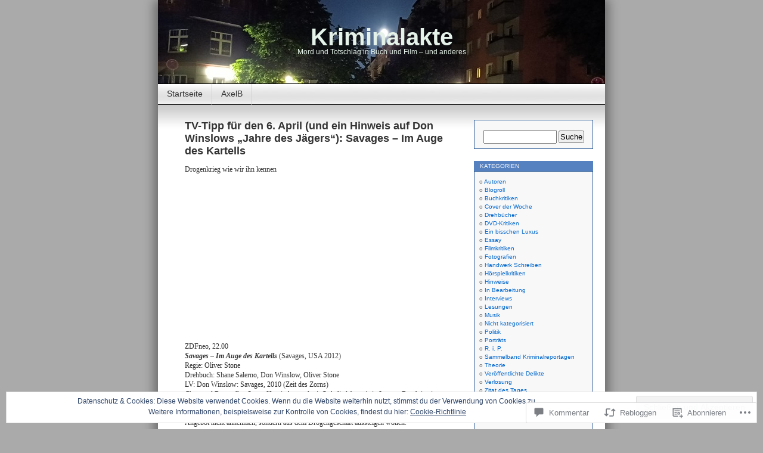

--- FILE ---
content_type: text/html; charset=UTF-8
request_url: https://kriminalakte.org/2019/04/05/tv-tipp-fuer-den-6-april-und-ein-hinweis-auf-don-winslows-jahre-des-jaegers-savages-im-auge-des-kartells/
body_size: 57154
content:
<!DOCTYPE html>
<html lang="de-DE">
<head>
<meta charset="UTF-8" />
<title>TV-Tipp für den 6. April (und ein Hinweis auf Don Winslows &#8222;Jahre des Jägers&#8220;): Savages &#8211; Im Auge des Kartells | Kriminalakte</title>
<link rel="profile" href="http://gmpg.org/xfn/11" />
<link rel="pingback" href="https://kriminalakte.org/xmlrpc.php" />
<meta name='robots' content='max-image-preview:large' />

<!-- Async WordPress.com Remote Login -->
<script id="wpcom_remote_login_js">
var wpcom_remote_login_extra_auth = '';
function wpcom_remote_login_remove_dom_node_id( element_id ) {
	var dom_node = document.getElementById( element_id );
	if ( dom_node ) { dom_node.parentNode.removeChild( dom_node ); }
}
function wpcom_remote_login_remove_dom_node_classes( class_name ) {
	var dom_nodes = document.querySelectorAll( '.' + class_name );
	for ( var i = 0; i < dom_nodes.length; i++ ) {
		dom_nodes[ i ].parentNode.removeChild( dom_nodes[ i ] );
	}
}
function wpcom_remote_login_final_cleanup() {
	wpcom_remote_login_remove_dom_node_classes( "wpcom_remote_login_msg" );
	wpcom_remote_login_remove_dom_node_id( "wpcom_remote_login_key" );
	wpcom_remote_login_remove_dom_node_id( "wpcom_remote_login_validate" );
	wpcom_remote_login_remove_dom_node_id( "wpcom_remote_login_js" );
	wpcom_remote_login_remove_dom_node_id( "wpcom_request_access_iframe" );
	wpcom_remote_login_remove_dom_node_id( "wpcom_request_access_styles" );
}

// Watch for messages back from the remote login
window.addEventListener( "message", function( e ) {
	if ( e.origin === "https://r-login.wordpress.com" ) {
		var data = {};
		try {
			data = JSON.parse( e.data );
		} catch( e ) {
			wpcom_remote_login_final_cleanup();
			return;
		}

		if ( data.msg === 'LOGIN' ) {
			// Clean up the login check iframe
			wpcom_remote_login_remove_dom_node_id( "wpcom_remote_login_key" );

			var id_regex = new RegExp( /^[0-9]+$/ );
			var token_regex = new RegExp( /^.*|.*|.*$/ );
			if (
				token_regex.test( data.token )
				&& id_regex.test( data.wpcomid )
			) {
				// We have everything we need to ask for a login
				var script = document.createElement( "script" );
				script.setAttribute( "id", "wpcom_remote_login_validate" );
				script.src = '/remote-login.php?wpcom_remote_login=validate'
					+ '&wpcomid=' + data.wpcomid
					+ '&token=' + encodeURIComponent( data.token )
					+ '&host=' + window.location.protocol
					+ '//' + window.location.hostname
					+ '&postid=23976'
					+ '&is_singular=1';
				document.body.appendChild( script );
			}

			return;
		}

		// Safari ITP, not logged in, so redirect
		if ( data.msg === 'LOGIN-REDIRECT' ) {
			window.location = 'https://wordpress.com/log-in?redirect_to=' + window.location.href;
			return;
		}

		// Safari ITP, storage access failed, remove the request
		if ( data.msg === 'LOGIN-REMOVE' ) {
			var css_zap = 'html { -webkit-transition: margin-top 1s; transition: margin-top 1s; } /* 9001 */ html { margin-top: 0 !important; } * html body { margin-top: 0 !important; } @media screen and ( max-width: 782px ) { html { margin-top: 0 !important; } * html body { margin-top: 0 !important; } }';
			var style_zap = document.createElement( 'style' );
			style_zap.type = 'text/css';
			style_zap.appendChild( document.createTextNode( css_zap ) );
			document.body.appendChild( style_zap );

			var e = document.getElementById( 'wpcom_request_access_iframe' );
			e.parentNode.removeChild( e );

			document.cookie = 'wordpress_com_login_access=denied; path=/; max-age=31536000';

			return;
		}

		// Safari ITP
		if ( data.msg === 'REQUEST_ACCESS' ) {
			console.log( 'request access: safari' );

			// Check ITP iframe enable/disable knob
			if ( wpcom_remote_login_extra_auth !== 'safari_itp_iframe' ) {
				return;
			}

			// If we are in a "private window" there is no ITP.
			var private_window = false;
			try {
				var opendb = window.openDatabase( null, null, null, null );
			} catch( e ) {
				private_window = true;
			}

			if ( private_window ) {
				console.log( 'private window' );
				return;
			}

			var iframe = document.createElement( 'iframe' );
			iframe.id = 'wpcom_request_access_iframe';
			iframe.setAttribute( 'scrolling', 'no' );
			iframe.setAttribute( 'sandbox', 'allow-storage-access-by-user-activation allow-scripts allow-same-origin allow-top-navigation-by-user-activation' );
			iframe.src = 'https://r-login.wordpress.com/remote-login.php?wpcom_remote_login=request_access&origin=' + encodeURIComponent( data.origin ) + '&wpcomid=' + encodeURIComponent( data.wpcomid );

			var css = 'html { -webkit-transition: margin-top 1s; transition: margin-top 1s; } /* 9001 */ html { margin-top: 46px !important; } * html body { margin-top: 46px !important; } @media screen and ( max-width: 660px ) { html { margin-top: 71px !important; } * html body { margin-top: 71px !important; } #wpcom_request_access_iframe { display: block; height: 71px !important; } } #wpcom_request_access_iframe { border: 0px; height: 46px; position: fixed; top: 0; left: 0; width: 100%; min-width: 100%; z-index: 99999; background: #23282d; } ';

			var style = document.createElement( 'style' );
			style.type = 'text/css';
			style.id = 'wpcom_request_access_styles';
			style.appendChild( document.createTextNode( css ) );
			document.body.appendChild( style );

			document.body.appendChild( iframe );
		}

		if ( data.msg === 'DONE' ) {
			wpcom_remote_login_final_cleanup();
		}
	}
}, false );

// Inject the remote login iframe after the page has had a chance to load
// more critical resources
window.addEventListener( "DOMContentLoaded", function( e ) {
	var iframe = document.createElement( "iframe" );
	iframe.style.display = "none";
	iframe.setAttribute( "scrolling", "no" );
	iframe.setAttribute( "id", "wpcom_remote_login_key" );
	iframe.src = "https://r-login.wordpress.com/remote-login.php"
		+ "?wpcom_remote_login=key"
		+ "&origin=aHR0cHM6Ly9rcmltaW5hbGFrdGUub3Jn"
		+ "&wpcomid=1139759"
		+ "&time=" + Math.floor( Date.now() / 1000 );
	document.body.appendChild( iframe );
}, false );
</script>
<link rel='dns-prefetch' href='//s0.wp.com' />
<link rel='dns-prefetch' href='//widgets.wp.com' />
<link rel="alternate" type="application/rss+xml" title="Kriminalakte &raquo; Feed" href="https://kriminalakte.org/feed/" />
<link rel="alternate" type="application/rss+xml" title="Kriminalakte &raquo; Kommentar-Feed" href="https://kriminalakte.org/comments/feed/" />
<link rel="alternate" type="application/rss+xml" title="Kriminalakte &raquo; TV-Tipp für den 6. April (und ein Hinweis auf Don Winslows &#8222;Jahre des Jägers&#8220;): Savages &#8211; Im Auge des&nbsp;Kartells Kommentar-Feed" href="https://kriminalakte.org/2019/04/05/tv-tipp-fuer-den-6-april-und-ein-hinweis-auf-don-winslows-jahre-des-jaegers-savages-im-auge-des-kartells/feed/" />
	<script type="text/javascript">
		/* <![CDATA[ */
		function addLoadEvent(func) {
			var oldonload = window.onload;
			if (typeof window.onload != 'function') {
				window.onload = func;
			} else {
				window.onload = function () {
					oldonload();
					func();
				}
			}
		}
		/* ]]> */
	</script>
	<link crossorigin='anonymous' rel='stylesheet' id='all-css-0-1' href='/_static/??-eJx9jNsKwkAMBX/INXipxQfxW7bdWNO9BZNl6d/bFkEQ6eNwzgxUNn1OikkhFsOhDJQEKrkBVQDLvGZPaIKtoBg5WEUB0SngvhfZwf/AiMq29x8GKQlidiXM7guXhjOcRX9oqxjI47e70tad0oMS6QT6xDiLXDpYb5F18e7xdmib07G9Xs7N+AbImmLC&cssminify=yes' type='text/css' media='all' />
<style id='wp-emoji-styles-inline-css'>

	img.wp-smiley, img.emoji {
		display: inline !important;
		border: none !important;
		box-shadow: none !important;
		height: 1em !important;
		width: 1em !important;
		margin: 0 0.07em !important;
		vertical-align: -0.1em !important;
		background: none !important;
		padding: 0 !important;
	}
/*# sourceURL=wp-emoji-styles-inline-css */
</style>
<link crossorigin='anonymous' rel='stylesheet' id='all-css-2-1' href='/wp-content/plugins/gutenberg-core/v22.2.0/build/styles/block-library/style.css?m=1764855221i&cssminify=yes' type='text/css' media='all' />
<style id='wp-block-library-inline-css'>
.has-text-align-justify {
	text-align:justify;
}
.has-text-align-justify{text-align:justify;}

/*# sourceURL=wp-block-library-inline-css */
</style><style id='global-styles-inline-css'>
:root{--wp--preset--aspect-ratio--square: 1;--wp--preset--aspect-ratio--4-3: 4/3;--wp--preset--aspect-ratio--3-4: 3/4;--wp--preset--aspect-ratio--3-2: 3/2;--wp--preset--aspect-ratio--2-3: 2/3;--wp--preset--aspect-ratio--16-9: 16/9;--wp--preset--aspect-ratio--9-16: 9/16;--wp--preset--color--black: #000000;--wp--preset--color--cyan-bluish-gray: #abb8c3;--wp--preset--color--white: #ffffff;--wp--preset--color--pale-pink: #f78da7;--wp--preset--color--vivid-red: #cf2e2e;--wp--preset--color--luminous-vivid-orange: #ff6900;--wp--preset--color--luminous-vivid-amber: #fcb900;--wp--preset--color--light-green-cyan: #7bdcb5;--wp--preset--color--vivid-green-cyan: #00d084;--wp--preset--color--pale-cyan-blue: #8ed1fc;--wp--preset--color--vivid-cyan-blue: #0693e3;--wp--preset--color--vivid-purple: #9b51e0;--wp--preset--gradient--vivid-cyan-blue-to-vivid-purple: linear-gradient(135deg,rgb(6,147,227) 0%,rgb(155,81,224) 100%);--wp--preset--gradient--light-green-cyan-to-vivid-green-cyan: linear-gradient(135deg,rgb(122,220,180) 0%,rgb(0,208,130) 100%);--wp--preset--gradient--luminous-vivid-amber-to-luminous-vivid-orange: linear-gradient(135deg,rgb(252,185,0) 0%,rgb(255,105,0) 100%);--wp--preset--gradient--luminous-vivid-orange-to-vivid-red: linear-gradient(135deg,rgb(255,105,0) 0%,rgb(207,46,46) 100%);--wp--preset--gradient--very-light-gray-to-cyan-bluish-gray: linear-gradient(135deg,rgb(238,238,238) 0%,rgb(169,184,195) 100%);--wp--preset--gradient--cool-to-warm-spectrum: linear-gradient(135deg,rgb(74,234,220) 0%,rgb(151,120,209) 20%,rgb(207,42,186) 40%,rgb(238,44,130) 60%,rgb(251,105,98) 80%,rgb(254,248,76) 100%);--wp--preset--gradient--blush-light-purple: linear-gradient(135deg,rgb(255,206,236) 0%,rgb(152,150,240) 100%);--wp--preset--gradient--blush-bordeaux: linear-gradient(135deg,rgb(254,205,165) 0%,rgb(254,45,45) 50%,rgb(107,0,62) 100%);--wp--preset--gradient--luminous-dusk: linear-gradient(135deg,rgb(255,203,112) 0%,rgb(199,81,192) 50%,rgb(65,88,208) 100%);--wp--preset--gradient--pale-ocean: linear-gradient(135deg,rgb(255,245,203) 0%,rgb(182,227,212) 50%,rgb(51,167,181) 100%);--wp--preset--gradient--electric-grass: linear-gradient(135deg,rgb(202,248,128) 0%,rgb(113,206,126) 100%);--wp--preset--gradient--midnight: linear-gradient(135deg,rgb(2,3,129) 0%,rgb(40,116,252) 100%);--wp--preset--font-size--small: 13px;--wp--preset--font-size--medium: 20px;--wp--preset--font-size--large: 36px;--wp--preset--font-size--x-large: 42px;--wp--preset--font-family--albert-sans: 'Albert Sans', sans-serif;--wp--preset--font-family--alegreya: Alegreya, serif;--wp--preset--font-family--arvo: Arvo, serif;--wp--preset--font-family--bodoni-moda: 'Bodoni Moda', serif;--wp--preset--font-family--bricolage-grotesque: 'Bricolage Grotesque', sans-serif;--wp--preset--font-family--cabin: Cabin, sans-serif;--wp--preset--font-family--chivo: Chivo, sans-serif;--wp--preset--font-family--commissioner: Commissioner, sans-serif;--wp--preset--font-family--cormorant: Cormorant, serif;--wp--preset--font-family--courier-prime: 'Courier Prime', monospace;--wp--preset--font-family--crimson-pro: 'Crimson Pro', serif;--wp--preset--font-family--dm-mono: 'DM Mono', monospace;--wp--preset--font-family--dm-sans: 'DM Sans', sans-serif;--wp--preset--font-family--dm-serif-display: 'DM Serif Display', serif;--wp--preset--font-family--domine: Domine, serif;--wp--preset--font-family--eb-garamond: 'EB Garamond', serif;--wp--preset--font-family--epilogue: Epilogue, sans-serif;--wp--preset--font-family--fahkwang: Fahkwang, sans-serif;--wp--preset--font-family--figtree: Figtree, sans-serif;--wp--preset--font-family--fira-sans: 'Fira Sans', sans-serif;--wp--preset--font-family--fjalla-one: 'Fjalla One', sans-serif;--wp--preset--font-family--fraunces: Fraunces, serif;--wp--preset--font-family--gabarito: Gabarito, system-ui;--wp--preset--font-family--ibm-plex-mono: 'IBM Plex Mono', monospace;--wp--preset--font-family--ibm-plex-sans: 'IBM Plex Sans', sans-serif;--wp--preset--font-family--ibarra-real-nova: 'Ibarra Real Nova', serif;--wp--preset--font-family--instrument-serif: 'Instrument Serif', serif;--wp--preset--font-family--inter: Inter, sans-serif;--wp--preset--font-family--josefin-sans: 'Josefin Sans', sans-serif;--wp--preset--font-family--jost: Jost, sans-serif;--wp--preset--font-family--libre-baskerville: 'Libre Baskerville', serif;--wp--preset--font-family--libre-franklin: 'Libre Franklin', sans-serif;--wp--preset--font-family--literata: Literata, serif;--wp--preset--font-family--lora: Lora, serif;--wp--preset--font-family--merriweather: Merriweather, serif;--wp--preset--font-family--montserrat: Montserrat, sans-serif;--wp--preset--font-family--newsreader: Newsreader, serif;--wp--preset--font-family--noto-sans-mono: 'Noto Sans Mono', sans-serif;--wp--preset--font-family--nunito: Nunito, sans-serif;--wp--preset--font-family--open-sans: 'Open Sans', sans-serif;--wp--preset--font-family--overpass: Overpass, sans-serif;--wp--preset--font-family--pt-serif: 'PT Serif', serif;--wp--preset--font-family--petrona: Petrona, serif;--wp--preset--font-family--piazzolla: Piazzolla, serif;--wp--preset--font-family--playfair-display: 'Playfair Display', serif;--wp--preset--font-family--plus-jakarta-sans: 'Plus Jakarta Sans', sans-serif;--wp--preset--font-family--poppins: Poppins, sans-serif;--wp--preset--font-family--raleway: Raleway, sans-serif;--wp--preset--font-family--roboto: Roboto, sans-serif;--wp--preset--font-family--roboto-slab: 'Roboto Slab', serif;--wp--preset--font-family--rubik: Rubik, sans-serif;--wp--preset--font-family--rufina: Rufina, serif;--wp--preset--font-family--sora: Sora, sans-serif;--wp--preset--font-family--source-sans-3: 'Source Sans 3', sans-serif;--wp--preset--font-family--source-serif-4: 'Source Serif 4', serif;--wp--preset--font-family--space-mono: 'Space Mono', monospace;--wp--preset--font-family--syne: Syne, sans-serif;--wp--preset--font-family--texturina: Texturina, serif;--wp--preset--font-family--urbanist: Urbanist, sans-serif;--wp--preset--font-family--work-sans: 'Work Sans', sans-serif;--wp--preset--spacing--20: 0.44rem;--wp--preset--spacing--30: 0.67rem;--wp--preset--spacing--40: 1rem;--wp--preset--spacing--50: 1.5rem;--wp--preset--spacing--60: 2.25rem;--wp--preset--spacing--70: 3.38rem;--wp--preset--spacing--80: 5.06rem;--wp--preset--shadow--natural: 6px 6px 9px rgba(0, 0, 0, 0.2);--wp--preset--shadow--deep: 12px 12px 50px rgba(0, 0, 0, 0.4);--wp--preset--shadow--sharp: 6px 6px 0px rgba(0, 0, 0, 0.2);--wp--preset--shadow--outlined: 6px 6px 0px -3px rgb(255, 255, 255), 6px 6px rgb(0, 0, 0);--wp--preset--shadow--crisp: 6px 6px 0px rgb(0, 0, 0);}:where(.is-layout-flex){gap: 0.5em;}:where(.is-layout-grid){gap: 0.5em;}body .is-layout-flex{display: flex;}.is-layout-flex{flex-wrap: wrap;align-items: center;}.is-layout-flex > :is(*, div){margin: 0;}body .is-layout-grid{display: grid;}.is-layout-grid > :is(*, div){margin: 0;}:where(.wp-block-columns.is-layout-flex){gap: 2em;}:where(.wp-block-columns.is-layout-grid){gap: 2em;}:where(.wp-block-post-template.is-layout-flex){gap: 1.25em;}:where(.wp-block-post-template.is-layout-grid){gap: 1.25em;}.has-black-color{color: var(--wp--preset--color--black) !important;}.has-cyan-bluish-gray-color{color: var(--wp--preset--color--cyan-bluish-gray) !important;}.has-white-color{color: var(--wp--preset--color--white) !important;}.has-pale-pink-color{color: var(--wp--preset--color--pale-pink) !important;}.has-vivid-red-color{color: var(--wp--preset--color--vivid-red) !important;}.has-luminous-vivid-orange-color{color: var(--wp--preset--color--luminous-vivid-orange) !important;}.has-luminous-vivid-amber-color{color: var(--wp--preset--color--luminous-vivid-amber) !important;}.has-light-green-cyan-color{color: var(--wp--preset--color--light-green-cyan) !important;}.has-vivid-green-cyan-color{color: var(--wp--preset--color--vivid-green-cyan) !important;}.has-pale-cyan-blue-color{color: var(--wp--preset--color--pale-cyan-blue) !important;}.has-vivid-cyan-blue-color{color: var(--wp--preset--color--vivid-cyan-blue) !important;}.has-vivid-purple-color{color: var(--wp--preset--color--vivid-purple) !important;}.has-black-background-color{background-color: var(--wp--preset--color--black) !important;}.has-cyan-bluish-gray-background-color{background-color: var(--wp--preset--color--cyan-bluish-gray) !important;}.has-white-background-color{background-color: var(--wp--preset--color--white) !important;}.has-pale-pink-background-color{background-color: var(--wp--preset--color--pale-pink) !important;}.has-vivid-red-background-color{background-color: var(--wp--preset--color--vivid-red) !important;}.has-luminous-vivid-orange-background-color{background-color: var(--wp--preset--color--luminous-vivid-orange) !important;}.has-luminous-vivid-amber-background-color{background-color: var(--wp--preset--color--luminous-vivid-amber) !important;}.has-light-green-cyan-background-color{background-color: var(--wp--preset--color--light-green-cyan) !important;}.has-vivid-green-cyan-background-color{background-color: var(--wp--preset--color--vivid-green-cyan) !important;}.has-pale-cyan-blue-background-color{background-color: var(--wp--preset--color--pale-cyan-blue) !important;}.has-vivid-cyan-blue-background-color{background-color: var(--wp--preset--color--vivid-cyan-blue) !important;}.has-vivid-purple-background-color{background-color: var(--wp--preset--color--vivid-purple) !important;}.has-black-border-color{border-color: var(--wp--preset--color--black) !important;}.has-cyan-bluish-gray-border-color{border-color: var(--wp--preset--color--cyan-bluish-gray) !important;}.has-white-border-color{border-color: var(--wp--preset--color--white) !important;}.has-pale-pink-border-color{border-color: var(--wp--preset--color--pale-pink) !important;}.has-vivid-red-border-color{border-color: var(--wp--preset--color--vivid-red) !important;}.has-luminous-vivid-orange-border-color{border-color: var(--wp--preset--color--luminous-vivid-orange) !important;}.has-luminous-vivid-amber-border-color{border-color: var(--wp--preset--color--luminous-vivid-amber) !important;}.has-light-green-cyan-border-color{border-color: var(--wp--preset--color--light-green-cyan) !important;}.has-vivid-green-cyan-border-color{border-color: var(--wp--preset--color--vivid-green-cyan) !important;}.has-pale-cyan-blue-border-color{border-color: var(--wp--preset--color--pale-cyan-blue) !important;}.has-vivid-cyan-blue-border-color{border-color: var(--wp--preset--color--vivid-cyan-blue) !important;}.has-vivid-purple-border-color{border-color: var(--wp--preset--color--vivid-purple) !important;}.has-vivid-cyan-blue-to-vivid-purple-gradient-background{background: var(--wp--preset--gradient--vivid-cyan-blue-to-vivid-purple) !important;}.has-light-green-cyan-to-vivid-green-cyan-gradient-background{background: var(--wp--preset--gradient--light-green-cyan-to-vivid-green-cyan) !important;}.has-luminous-vivid-amber-to-luminous-vivid-orange-gradient-background{background: var(--wp--preset--gradient--luminous-vivid-amber-to-luminous-vivid-orange) !important;}.has-luminous-vivid-orange-to-vivid-red-gradient-background{background: var(--wp--preset--gradient--luminous-vivid-orange-to-vivid-red) !important;}.has-very-light-gray-to-cyan-bluish-gray-gradient-background{background: var(--wp--preset--gradient--very-light-gray-to-cyan-bluish-gray) !important;}.has-cool-to-warm-spectrum-gradient-background{background: var(--wp--preset--gradient--cool-to-warm-spectrum) !important;}.has-blush-light-purple-gradient-background{background: var(--wp--preset--gradient--blush-light-purple) !important;}.has-blush-bordeaux-gradient-background{background: var(--wp--preset--gradient--blush-bordeaux) !important;}.has-luminous-dusk-gradient-background{background: var(--wp--preset--gradient--luminous-dusk) !important;}.has-pale-ocean-gradient-background{background: var(--wp--preset--gradient--pale-ocean) !important;}.has-electric-grass-gradient-background{background: var(--wp--preset--gradient--electric-grass) !important;}.has-midnight-gradient-background{background: var(--wp--preset--gradient--midnight) !important;}.has-small-font-size{font-size: var(--wp--preset--font-size--small) !important;}.has-medium-font-size{font-size: var(--wp--preset--font-size--medium) !important;}.has-large-font-size{font-size: var(--wp--preset--font-size--large) !important;}.has-x-large-font-size{font-size: var(--wp--preset--font-size--x-large) !important;}.has-albert-sans-font-family{font-family: var(--wp--preset--font-family--albert-sans) !important;}.has-alegreya-font-family{font-family: var(--wp--preset--font-family--alegreya) !important;}.has-arvo-font-family{font-family: var(--wp--preset--font-family--arvo) !important;}.has-bodoni-moda-font-family{font-family: var(--wp--preset--font-family--bodoni-moda) !important;}.has-bricolage-grotesque-font-family{font-family: var(--wp--preset--font-family--bricolage-grotesque) !important;}.has-cabin-font-family{font-family: var(--wp--preset--font-family--cabin) !important;}.has-chivo-font-family{font-family: var(--wp--preset--font-family--chivo) !important;}.has-commissioner-font-family{font-family: var(--wp--preset--font-family--commissioner) !important;}.has-cormorant-font-family{font-family: var(--wp--preset--font-family--cormorant) !important;}.has-courier-prime-font-family{font-family: var(--wp--preset--font-family--courier-prime) !important;}.has-crimson-pro-font-family{font-family: var(--wp--preset--font-family--crimson-pro) !important;}.has-dm-mono-font-family{font-family: var(--wp--preset--font-family--dm-mono) !important;}.has-dm-sans-font-family{font-family: var(--wp--preset--font-family--dm-sans) !important;}.has-dm-serif-display-font-family{font-family: var(--wp--preset--font-family--dm-serif-display) !important;}.has-domine-font-family{font-family: var(--wp--preset--font-family--domine) !important;}.has-eb-garamond-font-family{font-family: var(--wp--preset--font-family--eb-garamond) !important;}.has-epilogue-font-family{font-family: var(--wp--preset--font-family--epilogue) !important;}.has-fahkwang-font-family{font-family: var(--wp--preset--font-family--fahkwang) !important;}.has-figtree-font-family{font-family: var(--wp--preset--font-family--figtree) !important;}.has-fira-sans-font-family{font-family: var(--wp--preset--font-family--fira-sans) !important;}.has-fjalla-one-font-family{font-family: var(--wp--preset--font-family--fjalla-one) !important;}.has-fraunces-font-family{font-family: var(--wp--preset--font-family--fraunces) !important;}.has-gabarito-font-family{font-family: var(--wp--preset--font-family--gabarito) !important;}.has-ibm-plex-mono-font-family{font-family: var(--wp--preset--font-family--ibm-plex-mono) !important;}.has-ibm-plex-sans-font-family{font-family: var(--wp--preset--font-family--ibm-plex-sans) !important;}.has-ibarra-real-nova-font-family{font-family: var(--wp--preset--font-family--ibarra-real-nova) !important;}.has-instrument-serif-font-family{font-family: var(--wp--preset--font-family--instrument-serif) !important;}.has-inter-font-family{font-family: var(--wp--preset--font-family--inter) !important;}.has-josefin-sans-font-family{font-family: var(--wp--preset--font-family--josefin-sans) !important;}.has-jost-font-family{font-family: var(--wp--preset--font-family--jost) !important;}.has-libre-baskerville-font-family{font-family: var(--wp--preset--font-family--libre-baskerville) !important;}.has-libre-franklin-font-family{font-family: var(--wp--preset--font-family--libre-franklin) !important;}.has-literata-font-family{font-family: var(--wp--preset--font-family--literata) !important;}.has-lora-font-family{font-family: var(--wp--preset--font-family--lora) !important;}.has-merriweather-font-family{font-family: var(--wp--preset--font-family--merriweather) !important;}.has-montserrat-font-family{font-family: var(--wp--preset--font-family--montserrat) !important;}.has-newsreader-font-family{font-family: var(--wp--preset--font-family--newsreader) !important;}.has-noto-sans-mono-font-family{font-family: var(--wp--preset--font-family--noto-sans-mono) !important;}.has-nunito-font-family{font-family: var(--wp--preset--font-family--nunito) !important;}.has-open-sans-font-family{font-family: var(--wp--preset--font-family--open-sans) !important;}.has-overpass-font-family{font-family: var(--wp--preset--font-family--overpass) !important;}.has-pt-serif-font-family{font-family: var(--wp--preset--font-family--pt-serif) !important;}.has-petrona-font-family{font-family: var(--wp--preset--font-family--petrona) !important;}.has-piazzolla-font-family{font-family: var(--wp--preset--font-family--piazzolla) !important;}.has-playfair-display-font-family{font-family: var(--wp--preset--font-family--playfair-display) !important;}.has-plus-jakarta-sans-font-family{font-family: var(--wp--preset--font-family--plus-jakarta-sans) !important;}.has-poppins-font-family{font-family: var(--wp--preset--font-family--poppins) !important;}.has-raleway-font-family{font-family: var(--wp--preset--font-family--raleway) !important;}.has-roboto-font-family{font-family: var(--wp--preset--font-family--roboto) !important;}.has-roboto-slab-font-family{font-family: var(--wp--preset--font-family--roboto-slab) !important;}.has-rubik-font-family{font-family: var(--wp--preset--font-family--rubik) !important;}.has-rufina-font-family{font-family: var(--wp--preset--font-family--rufina) !important;}.has-sora-font-family{font-family: var(--wp--preset--font-family--sora) !important;}.has-source-sans-3-font-family{font-family: var(--wp--preset--font-family--source-sans-3) !important;}.has-source-serif-4-font-family{font-family: var(--wp--preset--font-family--source-serif-4) !important;}.has-space-mono-font-family{font-family: var(--wp--preset--font-family--space-mono) !important;}.has-syne-font-family{font-family: var(--wp--preset--font-family--syne) !important;}.has-texturina-font-family{font-family: var(--wp--preset--font-family--texturina) !important;}.has-urbanist-font-family{font-family: var(--wp--preset--font-family--urbanist) !important;}.has-work-sans-font-family{font-family: var(--wp--preset--font-family--work-sans) !important;}
/*# sourceURL=global-styles-inline-css */
</style>

<style id='classic-theme-styles-inline-css'>
/*! This file is auto-generated */
.wp-block-button__link{color:#fff;background-color:#32373c;border-radius:9999px;box-shadow:none;text-decoration:none;padding:calc(.667em + 2px) calc(1.333em + 2px);font-size:1.125em}.wp-block-file__button{background:#32373c;color:#fff;text-decoration:none}
/*# sourceURL=/wp-includes/css/classic-themes.min.css */
</style>
<link crossorigin='anonymous' rel='stylesheet' id='all-css-4-1' href='/_static/??-eJx9jksOwjAMRC9EcCsEFQvEUVA+FqTUSRQ77fVxVbEBxMaSZ+bZA0sxPifBJEDNlKndY2LwuaLqVKyAJghDtDghaWzvmXfwG1uKMsa5UpHZ6KTYyMhDQf7HjSjF+qdRaTuxGcAtvb3bjCnkCrZJJisS/RcFXD24FqcAM1ann1VcK/Pnvna50qUfTl3XH8+HYXwBNR1jhQ==&cssminify=yes' type='text/css' media='all' />
<link rel='stylesheet' id='verbum-gutenberg-css-css' href='https://widgets.wp.com/verbum-block-editor/block-editor.css?ver=1738686361' media='all' />
<link crossorigin='anonymous' rel='stylesheet' id='all-css-6-1' href='/_static/??-eJx9i0EOgzAMBD/UYAUQVQ+It0Bk0lROHMWOEL+HcqKX3nZWM7Bl4zgpJgV9Y0SBXBe4rpgVRHfCxok84GbGajJVH5JAwYXYn9PDad3wX+SRDbGbNXD6AbPSHMo3neJon70dXl3XDp8D02g9qg==&cssminify=yes' type='text/css' media='all' />
<link crossorigin='anonymous' rel='stylesheet' id='print-css-7-1' href='/wp-content/mu-plugins/global-print/global-print.css?m=1465851035i&cssminify=yes' type='text/css' media='print' />
<style id='jetpack-global-styles-frontend-style-inline-css'>
:root { --font-headings: unset; --font-base: unset; --font-headings-default: -apple-system,BlinkMacSystemFont,"Segoe UI",Roboto,Oxygen-Sans,Ubuntu,Cantarell,"Helvetica Neue",sans-serif; --font-base-default: -apple-system,BlinkMacSystemFont,"Segoe UI",Roboto,Oxygen-Sans,Ubuntu,Cantarell,"Helvetica Neue",sans-serif;}
/*# sourceURL=jetpack-global-styles-frontend-style-inline-css */
</style>
<link crossorigin='anonymous' rel='stylesheet' id='all-css-10-1' href='/_static/??-eJyNjcsKAjEMRX/IGtQZBxfip0hMS9sxTYppGfx7H7gRN+7ugcs5sFRHKi1Ig9Jd5R6zGMyhVaTrh8G6QFHfORhYwlvw6P39PbPENZmt4G/ROQuBKWVkxxrVvuBH1lIoz2waILJekF+HUzlupnG3nQ77YZwfuRJIaQ==&cssminify=yes' type='text/css' media='all' />
<script type="text/javascript" id="jetpack_related-posts-js-extra">
/* <![CDATA[ */
var related_posts_js_options = {"post_heading":"h4"};
//# sourceURL=jetpack_related-posts-js-extra
/* ]]> */
</script>
<script type="text/javascript" id="wpcom-actionbar-placeholder-js-extra">
/* <![CDATA[ */
var actionbardata = {"siteID":"1139759","postID":"23976","siteURL":"https://kriminalakte.org","xhrURL":"https://kriminalakte.org/wp-admin/admin-ajax.php","nonce":"0b2adfe689","isLoggedIn":"","statusMessage":"","subsEmailDefault":"instantly","proxyScriptUrl":"https://s0.wp.com/wp-content/js/wpcom-proxy-request.js?m=1513050504i&amp;ver=20211021","shortlink":"https://wp.me/p4Mvd-6eI","i18n":{"followedText":"Neue Beitr\u00e4ge von dieser Website erscheinen nun in deinem \u003Ca href=\"https://wordpress.com/reader\"\u003EReader\u003C/a\u003E","foldBar":"Diese Leiste einklappen","unfoldBar":"Diese Leiste aufklappen","shortLinkCopied":"Kurzlink in Zwischenablage kopiert"}};
//# sourceURL=wpcom-actionbar-placeholder-js-extra
/* ]]> */
</script>
<script type="text/javascript" id="jetpack-mu-wpcom-settings-js-before">
/* <![CDATA[ */
var JETPACK_MU_WPCOM_SETTINGS = {"assetsUrl":"https://s0.wp.com/wp-content/mu-plugins/jetpack-mu-wpcom-plugin/sun/jetpack_vendor/automattic/jetpack-mu-wpcom/src/build/"};
//# sourceURL=jetpack-mu-wpcom-settings-js-before
/* ]]> */
</script>
<script crossorigin='anonymous' type='text/javascript'  src='/_static/??-eJxdjd0KAiEQhV+o2clg2b2JHiVcFdF0HBxt6+3bhYjq6vBx/nBlMIWao4a5A6fuAwlG11ib25tROuE1kMGlh2SxuqSbs8BFmvzSkAMNUQ74tRu3TGrAtTye/96Siv+8rqVabQVM0iJO9qLJjPfTLkCFwFuu28Qln9U0jkelpnmOL35BR9g='></script>
<script type="text/javascript" id="rlt-proxy-js-after">
/* <![CDATA[ */
	rltInitialize( {"token":null,"iframeOrigins":["https:\/\/widgets.wp.com"]} );
//# sourceURL=rlt-proxy-js-after
/* ]]> */
</script>
<link rel="EditURI" type="application/rsd+xml" title="RSD" href="https://kriminalakte.wordpress.com/xmlrpc.php?rsd" />
<meta name="generator" content="WordPress.com" />
<link rel="canonical" href="https://kriminalakte.org/2019/04/05/tv-tipp-fuer-den-6-april-und-ein-hinweis-auf-don-winslows-jahre-des-jaegers-savages-im-auge-des-kartells/" />
<link rel='shortlink' href='https://wp.me/p4Mvd-6eI' />
<link rel="alternate" type="application/json+oembed" href="https://public-api.wordpress.com/oembed/?format=json&amp;url=https%3A%2F%2Fkriminalakte.org%2F2019%2F04%2F05%2Ftv-tipp-fuer-den-6-april-und-ein-hinweis-auf-don-winslows-jahre-des-jaegers-savages-im-auge-des-kartells%2F&amp;for=wpcom-auto-discovery" /><link rel="alternate" type="application/xml+oembed" href="https://public-api.wordpress.com/oembed/?format=xml&amp;url=https%3A%2F%2Fkriminalakte.org%2F2019%2F04%2F05%2Ftv-tipp-fuer-den-6-april-und-ein-hinweis-auf-don-winslows-jahre-des-jaegers-savages-im-auge-des-kartells%2F&amp;for=wpcom-auto-discovery" />
<!-- Jetpack Open Graph Tags -->
<meta property="og:type" content="article" />
<meta property="og:title" content="TV-Tipp für den 6. April (und ein Hinweis auf Don Winslows &#8222;Jahre des Jägers&#8220;): Savages &#8211; Im Auge des Kartells" />
<meta property="og:url" content="https://kriminalakte.org/2019/04/05/tv-tipp-fuer-den-6-april-und-ein-hinweis-auf-don-winslows-jahre-des-jaegers-savages-im-auge-des-kartells/" />
<meta property="og:description" content="Drogenkrieg wie wir ihn kennen ZDFneo, 22.00 Savages – Im Auge des Kartells (Savages, USA 2012) Regie: Oliver Stone Drehbuch: Shane Salerno, Don Winslow, Oliver Stone LV: Don Winslow: Savages, 2010…" />
<meta property="article:published_time" content="2019-04-05T22:58:55+00:00" />
<meta property="article:modified_time" content="2019-04-05T21:38:11+00:00" />
<meta property="og:site_name" content="Kriminalakte" />
<meta property="og:image" content="https://kriminalakte.org/wp-content/uploads/2019/04/winslow-jahre-des-jc3a4gers-2-e1554499856178.jpg" />
<meta property="og:image:width" content="200" />
<meta property="og:image:height" content="307" />
<meta property="og:image:alt" content="" />
<meta property="og:locale" content="de_DE" />
<meta property="article:publisher" content="https://www.facebook.com/WordPresscom" />
<meta name="twitter:text:title" content="TV-Tipp für den 6. April (und ein Hinweis auf Don Winslows &#8222;Jahre des Jägers&#8220;): Savages &#8211; Im Auge des&nbsp;Kartells" />
<meta name="twitter:image" content="https://kriminalakte.org/wp-content/uploads/2019/04/winslow-jahre-des-jc3a4gers-2-e1554499856178.jpg?w=144" />
<meta name="twitter:card" content="summary" />

<!-- End Jetpack Open Graph Tags -->
<link rel="shortcut icon" type="image/x-icon" href="https://s0.wp.com/i/favicon.ico?m=1713425267i" sizes="16x16 24x24 32x32 48x48" />
<link rel="icon" type="image/x-icon" href="https://s0.wp.com/i/favicon.ico?m=1713425267i" sizes="16x16 24x24 32x32 48x48" />
<link rel="apple-touch-icon" href="https://s0.wp.com/i/webclip.png?m=1713868326i" />
<link rel='openid.server' href='https://kriminalakte.org/?openidserver=1' />
<link rel='openid.delegate' href='https://kriminalakte.org/' />
<link rel="search" type="application/opensearchdescription+xml" href="https://kriminalakte.org/osd.xml" title="Kriminalakte" />
<link rel="search" type="application/opensearchdescription+xml" href="https://s1.wp.com/opensearch.xml" title="WordPress.com" />
<style type="text/css">.recentcomments a{display:inline !important;padding:0 !important;margin:0 !important;}</style>		<style type="text/css">
			.recentcomments a {
				display: inline !important;
				padding: 0 !important;
				margin: 0 !important;
			}

			table.recentcommentsavatartop img.avatar, table.recentcommentsavatarend img.avatar {
				border: 0px;
				margin: 0;
			}

			table.recentcommentsavatartop a, table.recentcommentsavatarend a {
				border: 0px !important;
				background-color: transparent !important;
			}

			td.recentcommentsavatarend, td.recentcommentsavatartop {
				padding: 0px 0px 1px 0px;
				margin: 0px;
			}

			td.recentcommentstextend {
				border: none !important;
				padding: 0px 0px 2px 10px;
			}

			.rtl td.recentcommentstextend {
				padding: 0px 10px 2px 0px;
			}

			td.recentcommentstexttop {
				border: none;
				padding: 0px 0px 0px 10px;
			}

			.rtl td.recentcommentstexttop {
				padding: 0px 10px 0px 0px;
			}
		</style>
		<meta name="description" content="Drogenkrieg wie wir ihn kennen ZDFneo, 22.00 Savages – Im Auge des Kartells (Savages, USA 2012) Regie: Oliver Stone Drehbuch: Shane Salerno, Don Winslow, Oliver Stone LV: Don Winslow: Savages, 2010 (Zeit des Zorns) Chon und Ben stellen Super-Heroin her und mit Ophelia leben sie in Laguna Beach in einer offenen Dreierbeziehung. Alles ist in&hellip;" />
<style type="text/css">
#headerimg{
	background: url(https://kriminalakte.org/wp-content/uploads/2021/05/img_20210527_021234-zugeschnitten-quer-750.jpg) no-repeat;
}
#header h1 a, .description {
	color:#E5F2E9;
}
</style>
		<script type="text/javascript">

			window.doNotSellCallback = function() {

				var linkElements = [
					'a[href="https://wordpress.com/?ref=footer_blog"]',
					'a[href="https://wordpress.com/?ref=footer_website"]',
					'a[href="https://wordpress.com/?ref=vertical_footer"]',
					'a[href^="https://wordpress.com/?ref=footer_segment_"]',
				].join(',');

				var dnsLink = document.createElement( 'a' );
				dnsLink.href = 'https://wordpress.com/de/advertising-program-optout/';
				dnsLink.classList.add( 'do-not-sell-link' );
				dnsLink.rel = 'nofollow';
				dnsLink.style.marginLeft = '0.5em';
				dnsLink.textContent = 'Meine persönlichen Informationen nicht verkaufen oder weitergeben';

				var creditLinks = document.querySelectorAll( linkElements );

				if ( 0 === creditLinks.length ) {
					return false;
				}

				Array.prototype.forEach.call( creditLinks, function( el ) {
					el.insertAdjacentElement( 'afterend', dnsLink );
				});

				return true;
			};

		</script>
		<script type="text/javascript">
	window.google_analytics_uacct = "UA-52447-2";
</script>

<script type="text/javascript">
	var _gaq = _gaq || [];
	_gaq.push(['_setAccount', 'UA-52447-2']);
	_gaq.push(['_gat._anonymizeIp']);
	_gaq.push(['_setDomainName', 'none']);
	_gaq.push(['_setAllowLinker', true]);
	_gaq.push(['_initData']);
	_gaq.push(['_trackPageview']);

	(function() {
		var ga = document.createElement('script'); ga.type = 'text/javascript'; ga.async = true;
		ga.src = ('https:' == document.location.protocol ? 'https://ssl' : 'http://www') + '.google-analytics.com/ga.js';
		(document.getElementsByTagName('head')[0] || document.getElementsByTagName('body')[0]).appendChild(ga);
	})();
</script>
<link crossorigin='anonymous' rel='stylesheet' id='all-css-0-3' href='/_static/??-eJyNjM0KgzAQBl9I/ag/lR6KjyK6LhJNNsHN4uuXQuvZ4wzD4EwlRcksGcHK5G11otg4p4n2H0NNMDohzD7SrtDTJT4qUi1wexDiYp4VNB3RlP3V/MX3N4T3o++aun892277AK5vOq4=&cssminify=yes' type='text/css' media='all' />
</head>
<body class="wp-singular post-template-default single single-post postid-23976 single-format-standard wp-theme-pubcontempt customizer-styles-applied jetpack-reblog-enabled">

<div id="page">

<div id="header">
	<div id="headerimg" onclick="location.href='https://kriminalakte.org';" style="cursor: pointer;">
		<h1><a href="https://kriminalakte.org/">Kriminalakte</a></h1>
		<div class="description">Mord und Totschlag in Buch und Film &#8211; und anderes</div>
	</div>
</div>

<ul id="pagebar" class="menu pagebar"><li ><a href="https://kriminalakte.org/">Startseite</a></li><li class="page_item page-item-2"><a href="https://kriminalakte.org/uber/">AxelB</a></li>
</ul>

<div id="grad" style="height: 65px; width: 100%; background: url(https://s0.wp.com/wp-content/themes/pub/contempt/images/blue_flower/topgrad.jpg);">&nbsp;</div>

	<div id="content" class="widecolumn">

  


		<div class="post-23976 post type-post status-publish format-standard hentry category-buchkritiken category-filmkritiken tag-aaron-taylor-johnson tag-benicio-del-toro tag-blake-lively tag-demian-bichir tag-don-winslow tag-emile-hirsch tag-john-travolta tag-oliver-stone tag-salma-hayek tag-sandra-echeverria tag-shane-salerno tag-shea-whigham tag-taylor-kitsch" id="post-23976">
			<h2>TV-Tipp für den 6. April (und ein Hinweis auf Don Winslows &#8222;Jahre des Jägers&#8220;): Savages &#8211; Im Auge des&nbsp;Kartells</h2>

			<div class="entry">
				<p>Drogenkrieg wie wir ihn kennen</p>
<div class="embed-youtube"><iframe title="Savages - Trailer deutsch / german HD" width="450" height="253" src="https://www.youtube.com/embed/d0LyZtZBtnw?feature=oembed" frameborder="0" allow="accelerometer; autoplay; clipboard-write; encrypted-media; gyroscope; picture-in-picture; web-share" referrerpolicy="strict-origin-when-cross-origin" allowfullscreen></iframe></div>
<p>ZDFneo, 22.00<br />
<em><strong>Savages – Im Auge des Kartells</strong></em> (Savages, USA 2012)<br />
Regie: Oliver Stone<br />
Drehbuch: Shane Salerno, Don Winslow, Oliver Stone<br />
LV: Don Winslow: Savages, 2010 (Zeit des Zorns)<br />
Chon und Ben stellen Super-Heroin her und mit Ophelia leben sie in Laguna Beach in einer offenen Dreierbeziehung. Alles ist in bester Ordnung, bis ein mexikanisches Drogenkartell (angeführt von einer Frau) bei Chon und Ben einsteigen möchte und die beiden Jungs das Angebot nicht annehmen, sondern aus dem Drogengeschäft aussteigen wollen.<br />
Don-Winslow-Verfilmung, die nicht als Ersatz, sondern als Anreiz zur Romanlektüre dienen sollte. Denn „Savages“ ist zwar kein wirklich schlechter Film, aber eine letztendlich enttäuschende Don-Winslow-Verfilmung.<br />
<a href="https://kriminalakte.wordpress.com/2012/10/11/neu-im-kinofilmkritik-oliver-stones-durchwachsene-don-winslow-verfilmung-savages/" target="_blank" rel="noopener">Warum habe ich hier ausführlicher begründet (und dort gibt es auch noch einige Clips). </a><br />
mit Aaron Taylor-Johnson, Blake Lively, Taylor Kitsch, Benicio Del Toro, Salma Hayek, John Travolta, Demián Bichir, Shea Whigham, Sandra Echeverria, Emile Hirsch</p>
<p><em>Wiederholung:</em> Sonntag, 7. April, 01.45 Uhr (Taggenau!)</p>
<p>&#8211;</p>
<p><em>Buchhinweis</em></p>
<p><img data-attachment-id="23977" data-permalink="https://kriminalakte.org/2019/04/05/tv-tipp-fuer-den-6-april-und-ein-hinweis-auf-don-winslows-jahre-des-jaegers-savages-im-auge-des-kartells/winslow-jahre-des-jaegers-2/" data-orig-file="https://kriminalakte.org/wp-content/uploads/2019/04/winslow-jahre-des-jc3a4gers-2-e1554499856178.jpg" data-orig-size="200,307" data-comments-opened="1" data-image-meta="{&quot;aperture&quot;:&quot;0&quot;,&quot;credit&quot;:&quot;&quot;,&quot;camera&quot;:&quot;&quot;,&quot;caption&quot;:&quot;&quot;,&quot;created_timestamp&quot;:&quot;0&quot;,&quot;copyright&quot;:&quot;&quot;,&quot;focal_length&quot;:&quot;0&quot;,&quot;iso&quot;:&quot;0&quot;,&quot;shutter_speed&quot;:&quot;0&quot;,&quot;title&quot;:&quot;&quot;,&quot;orientation&quot;:&quot;1&quot;}" data-image-title="Winslow &amp;#8211; Jahre des Jägers &amp;#8211; 2" data-image-description="" data-image-caption="" data-medium-file="https://kriminalakte.org/wp-content/uploads/2019/04/winslow-jahre-des-jc3a4gers-2-e1554499856178.jpg?w=195" data-large-file="https://kriminalakte.org/wp-content/uploads/2019/04/winslow-jahre-des-jc3a4gers-2-e1554499856178.jpg?w=200" class="alignnone size-full wp-image-23977" src="https://kriminalakte.org/wp-content/uploads/2019/04/winslow-jahre-des-jc3a4gers-2-e1554499856178.jpg?w=450" alt=""   srcset="https://kriminalakte.org/wp-content/uploads/2019/04/winslow-jahre-des-jc3a4gers-2-e1554499856178.jpg 200w, https://kriminalakte.org/wp-content/uploads/2019/04/winslow-jahre-des-jc3a4gers-2-e1554499856178.jpg?w=98&amp;h=150 98w" sizes="(max-width: 200px) 100vw, 200px" /></p>
<p>Neu erschienen, ziemlich dick und in keiner Beziehung eine Gute-Nacht-Lektüre, aber mit ziemlicher Sicherheit ein verdammt gutes Buch: das neue Opus von Don Winslow. In &#8222;Jahre des Jägers&#8220; erzählt er die Geschichte von &#8222;Tage der Toten&#8220; und &#8222;Das Kartell&#8220; weiter. Es geht also wieder um den schon seit Jahrzehnten währenden amerikanisch-mexikanischen Drogenkrieg. Mit seinem neuen Roman, der der Abschluss einer Trilogie sein soll, hat er diesen Krieg in all seinen Verästelungen von 1975 bis in die Gegenwart nacherzählt. Der Abschluss der Trilogie spielt zwischen 2012 und April 2017, mit einem Epilog im Mai 2018. Viel näher an die Gegenwart kann ein Roman wohl kaum kommen. Vor allem weil Winslows Art-Keller-Trilogie immer nah an der Wirklichkeit geschrieben wurde. Teilweise las sie sich wie eine kaum verhüllte Serie von Zeitungsreportagen und Kurzmeldungen.</p>
<p>In &#8222;Jahre des Jägers&#8220; kämpft der US-Drogenfahnder Art Keller wieder gegen den mexikanischen Kartell-Boss Adán Barrera.</p>
<p>&#8211;</p>
<p><em><strong>Don Winslow: Jahre des Jägers</strong></em></p>
<p><em><strong>(übersetzt von Conny Lösch)</strong></em></p>
<p><em><strong>Droemer, 2019</strong></em></p>
<p><em><strong>992 Seiten</strong></em></p>
<p>26 Euro</p>
<p>&#8211;</p>
<p><em>Originalausgabe</em></p>
<p>The Border</p>
<p>William Morrow, New York, 2019</p>
<p>&#8211;</p>
<p><em>Hinweise</em></p>
<p><a href="http://www.universalstudiosentertainment.com/savages/" target="_blank" rel="noopener">Amerikanische Homepage zum Film </a></p>
<p><a href="http://www.metacritic.com/movie/savages" target="_blank" rel="noopener">Metacritic über „Savages“</a></p>
<p><a href="http://www.rottentomatoes.com/m/savages_2012/" target="_blank" rel="noopener">Rotten Tomatoes über „Savages“</a></p>
<p><a href="http://en.wikipedia.org/wiki/Savages_%282012_film%29">Wikipedia über „Savages“</a></p>
<p><a href="http://hollywoodandfine.com/interviews/keeping-cool-with-author-don-winslow/" target="_blank" rel="noopener">Hollywood &amp; Fine: Interview mit Don Winslow (11. Juli 2012) </a></p>
<p><a href="http://www.donwinslow.com/" target="_blank" rel="noopener">Homepage von Don Winslow</a></p>
<p><a href="http://www.suhrkamp.de/don_winslow-home_477.html" target="_blank" rel="noopener">Deutsche Homepage von Don Winslow</a> (von Suhrkamp)</p>
<p><a href="https://twitter.com/donwinslow" target="_blank" rel="noopener">Don Winslow twittert ziemlich oft </a></p>
<p><a href="https://kriminalakte.wordpress.com/2015/07/15/vorbereitende-lektuere-london-undercover-und-china-girl-von-don-winslow/" target="_blank" rel="noopener">Meine Besprechung von Don Winslows “London Undercover” (A cool Breeze on the Underground, 1991)</a></p>
<p><a href="https://kriminalakte.wordpress.com/2015/07/15/vorbereitende-lektuere-london-undercover-und-china-girl-von-don-winslow/" target="_blank" rel="noopener">Meine Besprechung von Don Winslows “China Girl” (The Trail to Buddha’s Mirror, 1992)</a></p>
<p><a href="https://kriminalakte.wordpress.com/2016/04/27/don-winslow-frank-decker-und-neal-carey/">Meine Besprechung von Don Winslows „Way Down on the High Lonely – Neal Careys dritter Fall“ (neue Übersetzung von „Das Schlangenmaul“; Way Down on the High Lonely, 1993)</a></p>
<p><a href="https://kriminalakte.wordpress.com/2016/04/27/don-winslow-frank-decker-und-neal-carey/">Meine Besprechung von Don Winslows „A long Walk up the Water Slide – Neal Careys vierter Fall“ (A long Walk up the Water Slide, 1994)</a></p>
<p><a href="https://kriminalakte.wordpress.com/2016/06/22/neal-carey-will-nach-palm-desert-natty-silver-eher-nicht/" target="_blank" rel="noopener">Meine Besprechung von Don Winslows „Palm Desert“ (While Drowning in the Desert, 1996)</a></p>
<p><a href="https://kriminalakte.wordpress.com/2009/07/29/die-perfekte-welle-fur-die-dawn-patrol/" target="_blank" rel="noopener">Meine Besprechung von Don Winslows „Pacific Private“ (The Dawn Patrol, 2008)</a></p>
<p><a href="https://kriminalakte.wordpress.com/2010/09/14/wellenreiten-mit-don-winslow-in-deutschen-hausern/" target="_blank" rel="noopener">Meine Besprechung von Don Winslows „Pacific Paradises“ (The Gentlemen’s Hour, 2009) und „Tage der Toten“ (The Power of the Dog, 2005)</a></p>
<p><a href="https://kriminalakte.wordpress.com/2011/05/06/don-winslow-und-die-auferstehung-des-%e2%80%9ebobby-z%e2%80%9c/" target="_blank" rel="noopener">Meine Besprechung von Don Winslows „Bobby Z“ (The Death and Life of Bobby Z, 1997)</a></p>
<p><a href="https://kriminalakte.wordpress.com/2011/06/08/%e2%80%9esatori%e2%80%9c-und-%e2%80%9eshibumi%e2%80%9c-das-erste-und-das-letzte-abenteuer-von-auftragskiller-nikolai-hel/" target="_blank" rel="noopener">Meine Besprechung von Don Winslows „Satori“ (Satori, 2011)</a></p>
<p><a href="https://kriminalakte.wordpress.com/2011/06/13/im-verhorzimmer-don-winslow-uber-nikolai-hel-und-seinen-neuen-thriller-%e2%80%9esatori%e2%80%9c/" target="_blank" rel="noopener">Mein Interview mit Don Winslow zu “Satori” (Satori, 2011)</a></p>
<p><a href="https://kriminalakte.wordpress.com/2012/10/16/fur-die-kings-of-cool-beginnt-die-zeit-des-zorns/" target="_blank" rel="noopener">Meine Besprechung von Don Winslows “Savages – Zeit des Zorns” (Savages, 2010)</a></p>
<p><a href="https://kriminalakte.wordpress.com/2012/10/16/fur-die-kings-of-cool-beginnt-die-zeit-des-zorns/" target="_blank" rel="noopener">Meine Besprechung von Don Winslows “Kings of Cool” (The Kings of Cool, 2012)</a></p>
<p><a href="https://kriminalakte.wordpress.com/2014/02/12/don-winslow-ubt-im-blockbuster-modus-vergeltung/" target="_blank" rel="noopener">Meine Besprechung von Don Winslows „Vergeltung“ (Vengeance, noch nicht erschienen)</a></p>
<p><a href="https://kriminalakte.wordpress.com/2014/11/02/uber-don-winslows-neuen-kriminalroman-missing-new-york-und-die-lesereise/" target="_blank" rel="noopener">Meine Besprechung von Don Winslows „Missing. New York“ (Missing. New York, noch nicht erschienen)</a></p>
<p><a href="https://kriminalakte.wordpress.com/2012/10/11/neu-im-kinofilmkritik-oliver-stones-durchwachsene-don-winslow-verfilmung-savages/" target="_blank" rel="noopener">Meine Besprechung von Oliver Stones Don-Winslow-Verfilmung „Savages“ (Savages, USA 2012)</a></p>
<p><a href="https://kriminalakte.wordpress.com/2015/08/26/am-ziel-das-kartell-von-don-winslow/">Meine Besprechung von Don Winslows „Das Kartell“ (The Cartel, 2015)</a></p>
<p><a href="https://kriminalakte.wordpress.com/2016/04/27/don-winslow-frank-decker-und-neal-carey/">Meine Besprechung von Don Winslows „Germany“ (Germany, 2016 – noch nicht erschienen)</a></p>
<p><a href="https://kriminalakte.wordpress.com/2015/02/11/empfehlenswerte-kriminal-und-science-fiction-romane-wieder-aufgelegt-meist-in-neuen-ubersetzungen/" target="_blank" rel="noopener">Mein Hinweis auf Don Winslows „London Undercover – Neal Careys erster Fall“ (A Cool Breeze on the Underground, 1991)</a></p>
<p><a href="https://kriminalakte.wordpress.com/?s=%22Don+Winslow%22" target="_blank" rel="noopener">Don Winslow in der Kriminalakte</a></p>
<p><a href="https://kriminalakte.wordpress.com/2016/09/22/neu-im-kinofilmkritik-ueber-oliver-stones-snowden/" target="_blank" rel="noopener">Meine Besprechung von Oliver Stones „Snowden“ (Snowden, USA/Deutschland 2016)</a></p>
<div id="jp-post-flair" class="sharedaddy sd-like-enabled sd-sharing-enabled"><div class="sharedaddy sd-sharing-enabled"><div class="robots-nocontent sd-block sd-social sd-social-icon-text sd-sharing"><h3 class="sd-title">Teilen Sie dies mit:</h3><div class="sd-content"><ul><li><a href="#" class="sharing-anchor sd-button share-more"><span>Teilen</span></a></li><li class="share-end"></li></ul><div class="sharing-hidden"><div class="inner" style="display: none;"><ul><li class="share-email"><a rel="nofollow noopener noreferrer"
				data-shared="sharing-email-23976"
				class="share-email sd-button share-icon"
				href="mailto:?subject=%5BGeteilter%20Beitrag%5D%20TV-Tipp%20f%C3%BCr%20den%206.%20April%20%28und%20ein%20Hinweis%20auf%20Don%20Winslows%20%22Jahre%20des%20J%C3%A4gers%22%29%3A%20Savages%20-%20Im%20Auge%20des%20Kartells&#038;body=https%3A%2F%2Fkriminalakte.org%2F2019%2F04%2F05%2Ftv-tipp-fuer-den-6-april-und-ein-hinweis-auf-don-winslows-jahre-des-jaegers-savages-im-auge-des-kartells%2F&#038;share=email"
				target="_blank"
				aria-labelledby="sharing-email-23976"
				data-email-share-error-title="Hast du deinen E-Mail-Anbieter eingerichtet?" data-email-share-error-text="Wenn du Probleme mit dem Teilen per E-Mail hast, ist die E-Mail möglicherweise nicht für deinen Browser eingerichtet. Du musst die neue E-Mail-Einrichtung möglicherweise selbst vornehmen." data-email-share-nonce="e11128f41e" data-email-share-track-url="https://kriminalakte.org/2019/04/05/tv-tipp-fuer-den-6-april-und-ein-hinweis-auf-don-winslows-jahre-des-jaegers-savages-im-auge-des-kartells/?share=email">
				<span id="sharing-email-23976" hidden>Klicken, um einem Freund einen Link per E-Mail zu senden (Wird in neuem Fenster geöffnet)</span>
				<span>E-Mail</span>
			</a></li><li class="share-print"><a rel="nofollow noopener noreferrer"
				data-shared="sharing-print-23976"
				class="share-print sd-button share-icon"
				href="https://kriminalakte.org/2019/04/05/tv-tipp-fuer-den-6-april-und-ein-hinweis-auf-don-winslows-jahre-des-jaegers-savages-im-auge-des-kartells/#print?share=print"
				target="_blank"
				aria-labelledby="sharing-print-23976"
				>
				<span id="sharing-print-23976" hidden>Klicken zum Ausdrucken (Wird in neuem Fenster geöffnet)</span>
				<span>Drucken</span>
			</a></li><li class="share-twitter"><a rel="nofollow noopener noreferrer"
				data-shared="sharing-twitter-23976"
				class="share-twitter sd-button share-icon"
				href="https://kriminalakte.org/2019/04/05/tv-tipp-fuer-den-6-april-und-ein-hinweis-auf-don-winslows-jahre-des-jaegers-savages-im-auge-des-kartells/?share=twitter"
				target="_blank"
				aria-labelledby="sharing-twitter-23976"
				>
				<span id="sharing-twitter-23976" hidden>Klicke, um auf X zu teilen (Wird in neuem Fenster geöffnet)</span>
				<span>X</span>
			</a></li><li class="share-facebook"><a rel="nofollow noopener noreferrer"
				data-shared="sharing-facebook-23976"
				class="share-facebook sd-button share-icon"
				href="https://kriminalakte.org/2019/04/05/tv-tipp-fuer-den-6-april-und-ein-hinweis-auf-don-winslows-jahre-des-jaegers-savages-im-auge-des-kartells/?share=facebook"
				target="_blank"
				aria-labelledby="sharing-facebook-23976"
				>
				<span id="sharing-facebook-23976" hidden>Klick, um auf Facebook zu teilen (Wird in neuem Fenster geöffnet)</span>
				<span>Facebook</span>
			</a></li><li class="share-reddit"><a rel="nofollow noopener noreferrer"
				data-shared="sharing-reddit-23976"
				class="share-reddit sd-button share-icon"
				href="https://kriminalakte.org/2019/04/05/tv-tipp-fuer-den-6-april-und-ein-hinweis-auf-don-winslows-jahre-des-jaegers-savages-im-auge-des-kartells/?share=reddit"
				target="_blank"
				aria-labelledby="sharing-reddit-23976"
				>
				<span id="sharing-reddit-23976" hidden>Klick, um auf Reddit zu teilen (Wird in neuem Fenster geöffnet)</span>
				<span>Reddit</span>
			</a></li><li class="share-end"></li></ul></div></div></div></div></div><div class='sharedaddy sd-block sd-like jetpack-likes-widget-wrapper jetpack-likes-widget-unloaded' id='like-post-wrapper-1139759-23976-696452f8cad6c' data-src='//widgets.wp.com/likes/index.html?ver=20260112#blog_id=1139759&amp;post_id=23976&amp;origin=kriminalakte.wordpress.com&amp;obj_id=1139759-23976-696452f8cad6c&amp;domain=kriminalakte.org' data-name='like-post-frame-1139759-23976-696452f8cad6c' data-title='Liken oder rebloggen'><div class='likes-widget-placeholder post-likes-widget-placeholder' style='height: 55px;'><span class='button'><span>Gefällt mir</span></span> <span class='loading'>Wird geladen …</span></div><span class='sd-text-color'></span><a class='sd-link-color'></a></div>
<div id='jp-relatedposts' class='jp-relatedposts' >
	<h3 class="jp-relatedposts-headline"><em>Ähnliche Beiträge</em></h3>
</div></div>
				
				<p class="postmetadata alt">
					<small>
					This entry was posted  on Freitag, 05. April 2019 at 11:58 pm and is filed under <a href="https://kriminalakte.org/category/buchkritiken/" rel="category tag">Buchkritiken</a>, <a href="https://kriminalakte.org/category/filmkritiken/" rel="category tag">Filmkritiken</a>.					You can follow any responses to this entry through the <a href='https://kriminalakte.org/2019/04/05/tv-tipp-fuer-den-6-april-und-ein-hinweis-auf-don-winslows-jahre-des-jaegers-savages-im-auge-des-kartells/feed/'>RSS 2.0</a> feed.
											You can <a href="#respond">leave a response</a>, or <a href="https://kriminalakte.org/2019/04/05/tv-tipp-fuer-den-6-april-und-ein-hinweis-auf-don-winslows-jahre-des-jaegers-savages-im-auge-des-kartells/trackback/" rel="trackback">trackback</a> from your own site.
					
					</small>
				</p>

				<nav id="nav-below">
					<h3 class="assistive-text">Beitrags-Navigation</h3>
					<span class="nav-previous"><a href="https://kriminalakte.org/2019/04/05/neu-im-kino-filmkritik-birds-of-passage-das-gruene-gold-der-wayuu-die-drogen-der-amis/" rel="prev">&laquo; Previous Post</a></span>
					<span class="nav-next"><a href="https://kriminalakte.org/2019/04/06/neu-im-kino-filmkritik-another-day-of-life-im-kriegsgebiet/" rel="next">Next Post &raquo;</a></span>
				</nav><!-- #nav-below -->

			</div>
		</div>

	<div id="comments">


<h3 id="comments-title">9 Responses to <em>TV-Tipp für den 6. April (und ein Hinweis auf Don Winslows &#8222;Jahre des Jägers&#8220;): Savages &#8211; Im Auge des&nbsp;Kartells</em></h3>


<ol class="commentlist">
			<li class="comment even thread-even depth-1" id="comment-26824">
				<div id="div-comment-26824" class="comment-body">
				<div class="comment-author vcard">
						<cite class="fn"><a href="http://shaneschofield.blogspot.de/" class="url" rel="ugc external nofollow">Harry</a></cite> <span class="says">sagt:</span>		</div>
		
		<div class="comment-meta commentmetadata">
			<a href="https://kriminalakte.org/2019/04/05/tv-tipp-fuer-den-6-april-und-ein-hinweis-auf-don-winslows-jahre-des-jaegers-savages-im-auge-des-kartells/#comment-26824">April 6, 2019 um 11:14 am</a>		</div>

		<p>Für mich hat Winslow im Buch ein bisschen zu sehr Trump attackiert.  Das war doch ziemlich platt. Trump mag ein Arschloch sein, ein Egomane, der mit mehr als 140 Zeichen überfordert wirkt, ABER er hat noch niemanden umgebracht. DAS war Bush als gemeiner Massenmörder mit seinen gefälschten beweisen zu einem Angriff gegen den Irak.</p>
<p>Ansonsten ist das Buch im Großen und Ganzen wie du schon geschrieben hast.</p>
<p>Gruß<br />
Harry</p>

		
				</div>
				</li><!-- #comment-## -->
		<li class="comment byuser comment-author-kriminalakte bypostauthor odd alt thread-odd thread-alt depth-1" id="comment-26825">
				<div id="div-comment-26825" class="comment-body">
				<div class="comment-author vcard">
						<cite class="fn"><a href="http://www.axelbussmer.de" class="url" rel="ugc external nofollow">AxelB</a></cite> <span class="says">sagt:</span>		</div>
		
		<div class="comment-meta commentmetadata">
			<a href="https://kriminalakte.org/2019/04/05/tv-tipp-fuer-den-6-april-und-ein-hinweis-auf-don-winslows-jahre-des-jaegers-savages-im-auge-des-kartells/#comment-26825">April 6, 2019 um 10:59 pm</a>		</div>

		<p>Und dabei habe ich die tausend Seiten noch nicht gelesen.</p>

		
				</div>
				</li><!-- #comment-## -->
		<li class="comment even thread-even depth-1" id="comment-26831">
				<div id="div-comment-26831" class="comment-body">
				<div class="comment-author vcard">
						<cite class="fn"><a href="http://shaneschofield.blogspot.de/" class="url" rel="ugc external nofollow">Harry</a></cite> <span class="says">sagt:</span>		</div>
		
		<div class="comment-meta commentmetadata">
			<a href="https://kriminalakte.org/2019/04/05/tv-tipp-fuer-den-6-april-und-ein-hinweis-auf-don-winslows-jahre-des-jaegers-savages-im-auge-des-kartells/#comment-26831">April 8, 2019 um 9:10 am</a>		</div>

		<p>Naja, viel Neues hat er da nicht zu berichten, aber er lässt schon viel von der Situation in Mexiko der letzten Jahre einfließen. Aber wer die Vorgänger kennt, weiß eigentlich schon, was ihn da erwartet. Der Nachwuchs der Gangster übernimmt und setzt allem noch einen drauf. Politiker und Polizei sind hüben wie drüben mit offenen Händen zu finden.</p>
<p>Gruß<br />
Harry</p>

		
				</div>
				</li><!-- #comment-## -->
		<li class="pingback odd alt thread-odd thread-alt depth-1" id="comment-52329">
				<div id="div-comment-52329" class="comment-body">
				<div class="comment-author vcard">
						<cite class="fn"><a href="https://kriminalakte.org/2022/05/24/lesereise-don-winslow-stellt-seinem-neuen-thriller-city-on-fire-vor/" class="url" rel="ugc">Lesereise: Don Winslow stellt seinem neuen Thriller „City on Fire“ vor | Kriminalakte</a></cite> <span class="says">sagt:</span>		</div>
		
		<div class="comment-meta commentmetadata">
			<a href="https://kriminalakte.org/2019/04/05/tv-tipp-fuer-den-6-april-und-ein-hinweis-auf-don-winslows-jahre-des-jaegers-savages-im-auge-des-kartells/#comment-52329">Mai 24, 2022 um 11:28 am</a>		</div>

		<p>[&#8230;] Mein Hinweis auf Don Winslows „Jahre des Jägers“ (The Border, 2019) [&#8230;]</p>

		
				</div>
				</li><!-- #comment-## -->
		<li class="pingback even thread-even depth-1" id="comment-52606">
				<div id="div-comment-52606" class="comment-body">
				<div class="comment-author vcard">
						<cite class="fn"><a href="https://kriminalakte.org/2022/05/27/impressionen-aus-berlin-don-winslow-in-berlin/" class="url" rel="ugc">Impressionen aus Berlin: Don Winslow in Berlin | Kriminalakte</a></cite> <span class="says">sagt:</span>		</div>
		
		<div class="comment-meta commentmetadata">
			<a href="https://kriminalakte.org/2019/04/05/tv-tipp-fuer-den-6-april-und-ein-hinweis-auf-don-winslows-jahre-des-jaegers-savages-im-auge-des-kartells/#comment-52606">Mai 27, 2022 um 3:38 pm</a>		</div>

		<p>[&#8230;] Mein Hinweis auf Don Winslows „Jahre des Jägers“ (The Border, 2019) [&#8230;]</p>

		
				</div>
				</li><!-- #comment-## -->
		<li class="pingback odd alt thread-odd thread-alt depth-1" id="comment-57116">
				<div id="div-comment-57116" class="comment-body">
				<div class="comment-author vcard">
						<cite class="fn"><a href="https://kriminalakte.org/2022/10/31/herzliche-glueckwunsch-zum-geburtstag-don-winslow/" class="url" rel="ugc">Herzliche Glückwunsch zum Geburtstag, Don Winslow! | Kriminalakte</a></cite> <span class="says">sagt:</span>		</div>
		
		<div class="comment-meta commentmetadata">
			<a href="https://kriminalakte.org/2019/04/05/tv-tipp-fuer-den-6-april-und-ein-hinweis-auf-don-winslows-jahre-des-jaegers-savages-im-auge-des-kartells/#comment-57116">Oktober 31, 2022 um 12:27 pm</a>		</div>

		<p>[&#8230;] Mein Hinweis auf Don Winslows „Jahre des Jägers“ (The Border, 2019) [&#8230;]</p>

		
				</div>
				</li><!-- #comment-## -->
		<li class="pingback even thread-even depth-1" id="comment-61712">
				<div id="div-comment-61712" class="comment-body">
				<div class="comment-author vcard">
						<cite class="fn"><a href="https://kriminalakte.org/2023/08/23/don-winslow-besucht-die-city-of-dreams-und-versteht-immer-noch-die-sprache-des-feuers/" class="url" rel="ugc">Don Winslow besucht die „City of Dreams“ &#8211; und versteht immer noch „Die Sprache des Feuers“ | Kriminalakte</a></cite> <span class="says">sagt:</span>		</div>
		
		<div class="comment-meta commentmetadata">
			<a href="https://kriminalakte.org/2019/04/05/tv-tipp-fuer-den-6-april-und-ein-hinweis-auf-don-winslows-jahre-des-jaegers-savages-im-auge-des-kartells/#comment-61712">August 23, 2023 um 9:15 pm</a>		</div>

		<p>[&#8230;] Mein Hinweis auf Don Winslows „Jahre des Jägers“ (The Border, 2019) [&#8230;]</p>

		
				</div>
				</li><!-- #comment-## -->
		<li class="pingback odd alt thread-odd thread-alt depth-1" id="comment-62933">
				<div id="div-comment-62933" class="comment-body">
				<div class="comment-author vcard">
						<cite class="fn"><a href="https://kriminalakte.org/2024/06/24/city-in-ruins-don-winslows-letztes-buch/" class="url" rel="ugc">„City in Ruins“ &#8211; Don Winslows letztes Buch? | Kriminalakte</a></cite> <span class="says">sagt:</span>		</div>
		
		<div class="comment-meta commentmetadata">
			<a href="https://kriminalakte.org/2019/04/05/tv-tipp-fuer-den-6-april-und-ein-hinweis-auf-don-winslows-jahre-des-jaegers-savages-im-auge-des-kartells/#comment-62933">Juni 24, 2024 um 8:00 pm</a>		</div>

		<p>[&#8230;] Mein Hinweis auf Don Winslows „Jahre des Jägers“ (The Border, 2019) [&#8230;]</p>

		
				</div>
				</li><!-- #comment-## -->
		<li class="pingback even thread-even depth-1" id="comment-64754">
				<div id="div-comment-64754" class="comment-body">
				<div class="comment-author vcard">
						<cite class="fn"><a href="https://kriminalakte.org/2025/10/27/don-winslow-fans-aufgepasst-crime-101-kommt-2026-ins-kino/" class="url" rel="ugc">Don-Winslow-Fans, aufgepasst! „Crime 101“ kommt 2026 ins Kino | Kriminalakte</a></cite> <span class="says">sagt:</span>		</div>
		
		<div class="comment-meta commentmetadata">
			<a href="https://kriminalakte.org/2019/04/05/tv-tipp-fuer-den-6-april-und-ein-hinweis-auf-don-winslows-jahre-des-jaegers-savages-im-auge-des-kartells/#comment-64754">Oktober 27, 2025 um 10:43 pm</a>		</div>

		<p>[&#8230;] Mein Hinweis auf Don Winslows „Jahre des Jägers“ (The Border, 2019) [&#8230;]</p>

		
				</div>
				</li><!-- #comment-## -->
</ol>



	<div id="respond" class="comment-respond">
		<h3 id="reply-title" class="comment-reply-title">Hinterlasse einen Kommentar</h3><form action="https://kriminalakte.org/wp-comments-post.php" method="post" id="commentform" class="comment-form">


<div class="comment-form__verbum transparent"></div><div class="verbum-form-meta"><input type='hidden' name='comment_post_ID' value='23976' id='comment_post_ID' />
<input type='hidden' name='comment_parent' id='comment_parent' value='0' />

			<input type="hidden" name="highlander_comment_nonce" id="highlander_comment_nonce" value="8944ea2c5a" />
			<input type="hidden" name="verbum_show_subscription_modal" value="" /></div><p style="display: none;"><input type="hidden" id="akismet_comment_nonce" name="akismet_comment_nonce" value="d6a4568562" /></p><p style="display: none !important;" class="akismet-fields-container" data-prefix="ak_"><label>&#916;<textarea name="ak_hp_textarea" cols="45" rows="8" maxlength="100"></textarea></label><input type="hidden" id="ak_js_1" name="ak_js" value="93"/><script type="text/javascript">
/* <![CDATA[ */
document.getElementById( "ak_js_1" ).setAttribute( "value", ( new Date() ).getTime() );
/* ]]> */
</script>
</p></form>	</div><!-- #respond -->
	<p class="akismet_comment_form_privacy_notice">Diese Seite verwendet Akismet, um Spam zu reduzieren. <a href="https://akismet.com/privacy/" target="_blank" rel="nofollow noopener">Erfahre, wie deine Kommentardaten verarbeitet werden.</a>.</p>
</div><!-- #comments -->
	
	</div>



	<div id="sidebar">
				<ul>

		<li id="search-2" class="widget widget_search"><form method="get" id="searchform" action="https://kriminalakte.org/">
<div><label for="s" class="search-label">Search</label><input type="text" value="" name="s" id="s" />
<input type="submit" id="searchsubmit" value="Suche" />
</div>
</form></li>
<li id="categories-1" class="widget widget_categories"><h2 class="widgettitle">Kategorien</h2>

			<ul>
					<li class="cat-item cat-item-60697"><a href="https://kriminalakte.org/category/autoren/">Autoren</a>
</li>
	<li class="cat-item cat-item-1356"><a href="https://kriminalakte.org/category/blogroll/">Blogroll</a>
</li>
	<li class="cat-item cat-item-1226315"><a href="https://kriminalakte.org/category/buchkritiken/">Buchkritiken</a>
</li>
	<li class="cat-item cat-item-2646009"><a href="https://kriminalakte.org/category/cover-der-woche/">Cover der Woche</a>
</li>
	<li class="cat-item cat-item-6240046"><a href="https://kriminalakte.org/category/drehbucher/">Drehbücher</a>
</li>
	<li class="cat-item cat-item-1363290"><a href="https://kriminalakte.org/category/dvd-kritiken/">DVD-Kritiken</a>
</li>
	<li class="cat-item cat-item-1151211"><a href="https://kriminalakte.org/category/ein-bisschen-luxus/">Ein bisschen Luxus</a>
</li>
	<li class="cat-item cat-item-858"><a href="https://kriminalakte.org/category/essay/">Essay</a>
</li>
	<li class="cat-item cat-item-536206"><a href="https://kriminalakte.org/category/filmkritiken/">Filmkritiken</a>
</li>
	<li class="cat-item cat-item-97565"><a href="https://kriminalakte.org/category/fotografien/">Fotografien</a>
</li>
	<li class="cat-item cat-item-4103987"><a href="https://kriminalakte.org/category/handwerk-schreiben/">Handwerk Schreiben</a>
</li>
	<li class="cat-item cat-item-605431689"><a href="https://kriminalakte.org/category/hoerspielkritiken/">Hörspielkritiken</a>
</li>
	<li class="cat-item cat-item-50944"><a href="https://kriminalakte.org/category/hinweise/">Hinweise</a>
</li>
	<li class="cat-item cat-item-363657"><a href="https://kriminalakte.org/category/in-bearbeitung/">In Bearbeitung</a>
</li>
	<li class="cat-item cat-item-831"><a href="https://kriminalakte.org/category/interviews/">Interviews</a>
</li>
	<li class="cat-item cat-item-792162"><a href="https://kriminalakte.org/category/lesungen/">Lesungen</a>
</li>
	<li class="cat-item cat-item-3122"><a href="https://kriminalakte.org/category/musik/">Musik</a>
</li>
	<li class="cat-item cat-item-1"><a href="https://kriminalakte.org/category/nicht-kategorisiert/">Nicht kategorisiert</a>
</li>
	<li class="cat-item cat-item-6861"><a href="https://kriminalakte.org/category/politik/">Politik</a>
</li>
	<li class="cat-item cat-item-884539"><a href="https://kriminalakte.org/category/portrats/">Porträts</a>
</li>
	<li class="cat-item cat-item-378261"><a href="https://kriminalakte.org/category/r-i-p/">R. i. P.</a>
</li>
	<li class="cat-item cat-item-12659957"><a href="https://kriminalakte.org/category/sammelband-kriminalreportagen/">Sammelband Kriminalreportagen</a>
</li>
	<li class="cat-item cat-item-71926"><a href="https://kriminalakte.org/category/theorie/">Theorie</a>
</li>
	<li class="cat-item cat-item-1151223"><a href="https://kriminalakte.org/category/veroffentlichte-delikte/">Veröffentlichte Delikte</a>
</li>
	<li class="cat-item cat-item-1160229"><a href="https://kriminalakte.org/category/verlosung/">Verlosung</a>
</li>
	<li class="cat-item cat-item-167690"><a href="https://kriminalakte.org/category/zitat-des-tages/">Zitat des Tages</a>
</li>
			</ul>

			</li>
<li id="archives-2" class="widget widget_archive"><h2 class="widgettitle">Archiv</h2>

			<ul>
					<li><a href='https://kriminalakte.org/2026/01/'>Januar 2026</a></li>
	<li><a href='https://kriminalakte.org/2025/12/'>Dezember 2025</a></li>
	<li><a href='https://kriminalakte.org/2025/11/'>November 2025</a></li>
	<li><a href='https://kriminalakte.org/2025/10/'>Oktober 2025</a></li>
	<li><a href='https://kriminalakte.org/2025/09/'>September 2025</a></li>
	<li><a href='https://kriminalakte.org/2025/08/'>August 2025</a></li>
	<li><a href='https://kriminalakte.org/2025/07/'>Juli 2025</a></li>
	<li><a href='https://kriminalakte.org/2025/06/'>Juni 2025</a></li>
	<li><a href='https://kriminalakte.org/2025/05/'>Mai 2025</a></li>
	<li><a href='https://kriminalakte.org/2025/04/'>April 2025</a></li>
	<li><a href='https://kriminalakte.org/2025/03/'>März 2025</a></li>
	<li><a href='https://kriminalakte.org/2025/02/'>Februar 2025</a></li>
	<li><a href='https://kriminalakte.org/2025/01/'>Januar 2025</a></li>
	<li><a href='https://kriminalakte.org/2024/12/'>Dezember 2024</a></li>
	<li><a href='https://kriminalakte.org/2024/11/'>November 2024</a></li>
	<li><a href='https://kriminalakte.org/2024/10/'>Oktober 2024</a></li>
	<li><a href='https://kriminalakte.org/2024/09/'>September 2024</a></li>
	<li><a href='https://kriminalakte.org/2024/08/'>August 2024</a></li>
	<li><a href='https://kriminalakte.org/2024/07/'>Juli 2024</a></li>
	<li><a href='https://kriminalakte.org/2024/06/'>Juni 2024</a></li>
	<li><a href='https://kriminalakte.org/2024/05/'>Mai 2024</a></li>
	<li><a href='https://kriminalakte.org/2024/04/'>April 2024</a></li>
	<li><a href='https://kriminalakte.org/2024/03/'>März 2024</a></li>
	<li><a href='https://kriminalakte.org/2024/02/'>Februar 2024</a></li>
	<li><a href='https://kriminalakte.org/2024/01/'>Januar 2024</a></li>
	<li><a href='https://kriminalakte.org/2023/12/'>Dezember 2023</a></li>
	<li><a href='https://kriminalakte.org/2023/11/'>November 2023</a></li>
	<li><a href='https://kriminalakte.org/2023/10/'>Oktober 2023</a></li>
	<li><a href='https://kriminalakte.org/2023/09/'>September 2023</a></li>
	<li><a href='https://kriminalakte.org/2023/08/'>August 2023</a></li>
	<li><a href='https://kriminalakte.org/2023/07/'>Juli 2023</a></li>
	<li><a href='https://kriminalakte.org/2023/06/'>Juni 2023</a></li>
	<li><a href='https://kriminalakte.org/2023/05/'>Mai 2023</a></li>
	<li><a href='https://kriminalakte.org/2023/04/'>April 2023</a></li>
	<li><a href='https://kriminalakte.org/2023/03/'>März 2023</a></li>
	<li><a href='https://kriminalakte.org/2023/02/'>Februar 2023</a></li>
	<li><a href='https://kriminalakte.org/2023/01/'>Januar 2023</a></li>
	<li><a href='https://kriminalakte.org/2022/12/'>Dezember 2022</a></li>
	<li><a href='https://kriminalakte.org/2022/11/'>November 2022</a></li>
	<li><a href='https://kriminalakte.org/2022/10/'>Oktober 2022</a></li>
	<li><a href='https://kriminalakte.org/2022/09/'>September 2022</a></li>
	<li><a href='https://kriminalakte.org/2022/08/'>August 2022</a></li>
	<li><a href='https://kriminalakte.org/2022/07/'>Juli 2022</a></li>
	<li><a href='https://kriminalakte.org/2022/06/'>Juni 2022</a></li>
	<li><a href='https://kriminalakte.org/2022/05/'>Mai 2022</a></li>
	<li><a href='https://kriminalakte.org/2022/04/'>April 2022</a></li>
	<li><a href='https://kriminalakte.org/2022/03/'>März 2022</a></li>
	<li><a href='https://kriminalakte.org/2022/02/'>Februar 2022</a></li>
	<li><a href='https://kriminalakte.org/2022/01/'>Januar 2022</a></li>
	<li><a href='https://kriminalakte.org/2021/12/'>Dezember 2021</a></li>
	<li><a href='https://kriminalakte.org/2021/11/'>November 2021</a></li>
	<li><a href='https://kriminalakte.org/2021/10/'>Oktober 2021</a></li>
	<li><a href='https://kriminalakte.org/2021/09/'>September 2021</a></li>
	<li><a href='https://kriminalakte.org/2021/08/'>August 2021</a></li>
	<li><a href='https://kriminalakte.org/2021/07/'>Juli 2021</a></li>
	<li><a href='https://kriminalakte.org/2021/06/'>Juni 2021</a></li>
	<li><a href='https://kriminalakte.org/2021/05/'>Mai 2021</a></li>
	<li><a href='https://kriminalakte.org/2021/04/'>April 2021</a></li>
	<li><a href='https://kriminalakte.org/2021/03/'>März 2021</a></li>
	<li><a href='https://kriminalakte.org/2021/02/'>Februar 2021</a></li>
	<li><a href='https://kriminalakte.org/2021/01/'>Januar 2021</a></li>
	<li><a href='https://kriminalakte.org/2020/12/'>Dezember 2020</a></li>
	<li><a href='https://kriminalakte.org/2020/11/'>November 2020</a></li>
	<li><a href='https://kriminalakte.org/2020/10/'>Oktober 2020</a></li>
	<li><a href='https://kriminalakte.org/2020/09/'>September 2020</a></li>
	<li><a href='https://kriminalakte.org/2020/08/'>August 2020</a></li>
	<li><a href='https://kriminalakte.org/2020/07/'>Juli 2020</a></li>
	<li><a href='https://kriminalakte.org/2020/06/'>Juni 2020</a></li>
	<li><a href='https://kriminalakte.org/2020/05/'>Mai 2020</a></li>
	<li><a href='https://kriminalakte.org/2020/04/'>April 2020</a></li>
	<li><a href='https://kriminalakte.org/2020/03/'>März 2020</a></li>
	<li><a href='https://kriminalakte.org/2020/02/'>Februar 2020</a></li>
	<li><a href='https://kriminalakte.org/2020/01/'>Januar 2020</a></li>
	<li><a href='https://kriminalakte.org/2019/12/'>Dezember 2019</a></li>
	<li><a href='https://kriminalakte.org/2019/11/'>November 2019</a></li>
	<li><a href='https://kriminalakte.org/2019/10/'>Oktober 2019</a></li>
	<li><a href='https://kriminalakte.org/2019/09/'>September 2019</a></li>
	<li><a href='https://kriminalakte.org/2019/08/'>August 2019</a></li>
	<li><a href='https://kriminalakte.org/2019/07/'>Juli 2019</a></li>
	<li><a href='https://kriminalakte.org/2019/06/'>Juni 2019</a></li>
	<li><a href='https://kriminalakte.org/2019/05/'>Mai 2019</a></li>
	<li><a href='https://kriminalakte.org/2019/04/'>April 2019</a></li>
	<li><a href='https://kriminalakte.org/2019/03/'>März 2019</a></li>
	<li><a href='https://kriminalakte.org/2019/02/'>Februar 2019</a></li>
	<li><a href='https://kriminalakte.org/2019/01/'>Januar 2019</a></li>
	<li><a href='https://kriminalakte.org/2018/12/'>Dezember 2018</a></li>
	<li><a href='https://kriminalakte.org/2018/11/'>November 2018</a></li>
	<li><a href='https://kriminalakte.org/2018/10/'>Oktober 2018</a></li>
	<li><a href='https://kriminalakte.org/2018/09/'>September 2018</a></li>
	<li><a href='https://kriminalakte.org/2018/08/'>August 2018</a></li>
	<li><a href='https://kriminalakte.org/2018/07/'>Juli 2018</a></li>
	<li><a href='https://kriminalakte.org/2018/06/'>Juni 2018</a></li>
	<li><a href='https://kriminalakte.org/2018/05/'>Mai 2018</a></li>
	<li><a href='https://kriminalakte.org/2018/04/'>April 2018</a></li>
	<li><a href='https://kriminalakte.org/2018/03/'>März 2018</a></li>
	<li><a href='https://kriminalakte.org/2018/02/'>Februar 2018</a></li>
	<li><a href='https://kriminalakte.org/2018/01/'>Januar 2018</a></li>
	<li><a href='https://kriminalakte.org/2017/12/'>Dezember 2017</a></li>
	<li><a href='https://kriminalakte.org/2017/11/'>November 2017</a></li>
	<li><a href='https://kriminalakte.org/2017/10/'>Oktober 2017</a></li>
	<li><a href='https://kriminalakte.org/2017/09/'>September 2017</a></li>
	<li><a href='https://kriminalakte.org/2017/08/'>August 2017</a></li>
	<li><a href='https://kriminalakte.org/2017/07/'>Juli 2017</a></li>
	<li><a href='https://kriminalakte.org/2017/06/'>Juni 2017</a></li>
	<li><a href='https://kriminalakte.org/2017/05/'>Mai 2017</a></li>
	<li><a href='https://kriminalakte.org/2017/04/'>April 2017</a></li>
	<li><a href='https://kriminalakte.org/2017/03/'>März 2017</a></li>
	<li><a href='https://kriminalakte.org/2017/02/'>Februar 2017</a></li>
	<li><a href='https://kriminalakte.org/2017/01/'>Januar 2017</a></li>
	<li><a href='https://kriminalakte.org/2016/12/'>Dezember 2016</a></li>
	<li><a href='https://kriminalakte.org/2016/11/'>November 2016</a></li>
	<li><a href='https://kriminalakte.org/2016/10/'>Oktober 2016</a></li>
	<li><a href='https://kriminalakte.org/2016/09/'>September 2016</a></li>
	<li><a href='https://kriminalakte.org/2016/08/'>August 2016</a></li>
	<li><a href='https://kriminalakte.org/2016/07/'>Juli 2016</a></li>
	<li><a href='https://kriminalakte.org/2016/06/'>Juni 2016</a></li>
	<li><a href='https://kriminalakte.org/2016/05/'>Mai 2016</a></li>
	<li><a href='https://kriminalakte.org/2016/04/'>April 2016</a></li>
	<li><a href='https://kriminalakte.org/2016/03/'>März 2016</a></li>
	<li><a href='https://kriminalakte.org/2016/02/'>Februar 2016</a></li>
	<li><a href='https://kriminalakte.org/2016/01/'>Januar 2016</a></li>
	<li><a href='https://kriminalakte.org/2015/12/'>Dezember 2015</a></li>
	<li><a href='https://kriminalakte.org/2015/11/'>November 2015</a></li>
	<li><a href='https://kriminalakte.org/2015/10/'>Oktober 2015</a></li>
	<li><a href='https://kriminalakte.org/2015/09/'>September 2015</a></li>
	<li><a href='https://kriminalakte.org/2015/08/'>August 2015</a></li>
	<li><a href='https://kriminalakte.org/2015/07/'>Juli 2015</a></li>
	<li><a href='https://kriminalakte.org/2015/06/'>Juni 2015</a></li>
	<li><a href='https://kriminalakte.org/2015/05/'>Mai 2015</a></li>
	<li><a href='https://kriminalakte.org/2015/04/'>April 2015</a></li>
	<li><a href='https://kriminalakte.org/2015/03/'>März 2015</a></li>
	<li><a href='https://kriminalakte.org/2015/02/'>Februar 2015</a></li>
	<li><a href='https://kriminalakte.org/2015/01/'>Januar 2015</a></li>
	<li><a href='https://kriminalakte.org/2014/12/'>Dezember 2014</a></li>
	<li><a href='https://kriminalakte.org/2014/11/'>November 2014</a></li>
	<li><a href='https://kriminalakte.org/2014/10/'>Oktober 2014</a></li>
	<li><a href='https://kriminalakte.org/2014/09/'>September 2014</a></li>
	<li><a href='https://kriminalakte.org/2014/08/'>August 2014</a></li>
	<li><a href='https://kriminalakte.org/2014/07/'>Juli 2014</a></li>
	<li><a href='https://kriminalakte.org/2014/06/'>Juni 2014</a></li>
	<li><a href='https://kriminalakte.org/2014/05/'>Mai 2014</a></li>
	<li><a href='https://kriminalakte.org/2014/04/'>April 2014</a></li>
	<li><a href='https://kriminalakte.org/2014/03/'>März 2014</a></li>
	<li><a href='https://kriminalakte.org/2014/02/'>Februar 2014</a></li>
	<li><a href='https://kriminalakte.org/2014/01/'>Januar 2014</a></li>
	<li><a href='https://kriminalakte.org/2013/12/'>Dezember 2013</a></li>
	<li><a href='https://kriminalakte.org/2013/11/'>November 2013</a></li>
	<li><a href='https://kriminalakte.org/2013/10/'>Oktober 2013</a></li>
	<li><a href='https://kriminalakte.org/2013/09/'>September 2013</a></li>
	<li><a href='https://kriminalakte.org/2013/08/'>August 2013</a></li>
	<li><a href='https://kriminalakte.org/2013/07/'>Juli 2013</a></li>
	<li><a href='https://kriminalakte.org/2013/06/'>Juni 2013</a></li>
	<li><a href='https://kriminalakte.org/2013/05/'>Mai 2013</a></li>
	<li><a href='https://kriminalakte.org/2013/04/'>April 2013</a></li>
	<li><a href='https://kriminalakte.org/2013/03/'>März 2013</a></li>
	<li><a href='https://kriminalakte.org/2013/02/'>Februar 2013</a></li>
	<li><a href='https://kriminalakte.org/2013/01/'>Januar 2013</a></li>
	<li><a href='https://kriminalakte.org/2012/12/'>Dezember 2012</a></li>
	<li><a href='https://kriminalakte.org/2012/11/'>November 2012</a></li>
	<li><a href='https://kriminalakte.org/2012/10/'>Oktober 2012</a></li>
	<li><a href='https://kriminalakte.org/2012/09/'>September 2012</a></li>
	<li><a href='https://kriminalakte.org/2012/08/'>August 2012</a></li>
	<li><a href='https://kriminalakte.org/2012/07/'>Juli 2012</a></li>
	<li><a href='https://kriminalakte.org/2012/06/'>Juni 2012</a></li>
	<li><a href='https://kriminalakte.org/2012/05/'>Mai 2012</a></li>
	<li><a href='https://kriminalakte.org/2012/04/'>April 2012</a></li>
	<li><a href='https://kriminalakte.org/2012/03/'>März 2012</a></li>
	<li><a href='https://kriminalakte.org/2012/02/'>Februar 2012</a></li>
	<li><a href='https://kriminalakte.org/2012/01/'>Januar 2012</a></li>
	<li><a href='https://kriminalakte.org/2011/12/'>Dezember 2011</a></li>
	<li><a href='https://kriminalakte.org/2011/11/'>November 2011</a></li>
	<li><a href='https://kriminalakte.org/2011/10/'>Oktober 2011</a></li>
	<li><a href='https://kriminalakte.org/2011/09/'>September 2011</a></li>
	<li><a href='https://kriminalakte.org/2011/08/'>August 2011</a></li>
	<li><a href='https://kriminalakte.org/2011/07/'>Juli 2011</a></li>
	<li><a href='https://kriminalakte.org/2011/06/'>Juni 2011</a></li>
	<li><a href='https://kriminalakte.org/2011/05/'>Mai 2011</a></li>
	<li><a href='https://kriminalakte.org/2011/04/'>April 2011</a></li>
	<li><a href='https://kriminalakte.org/2011/03/'>März 2011</a></li>
	<li><a href='https://kriminalakte.org/2011/02/'>Februar 2011</a></li>
	<li><a href='https://kriminalakte.org/2011/01/'>Januar 2011</a></li>
	<li><a href='https://kriminalakte.org/2010/12/'>Dezember 2010</a></li>
	<li><a href='https://kriminalakte.org/2010/11/'>November 2010</a></li>
	<li><a href='https://kriminalakte.org/2010/10/'>Oktober 2010</a></li>
	<li><a href='https://kriminalakte.org/2010/09/'>September 2010</a></li>
	<li><a href='https://kriminalakte.org/2010/08/'>August 2010</a></li>
	<li><a href='https://kriminalakte.org/2010/07/'>Juli 2010</a></li>
	<li><a href='https://kriminalakte.org/2010/06/'>Juni 2010</a></li>
	<li><a href='https://kriminalakte.org/2010/05/'>Mai 2010</a></li>
	<li><a href='https://kriminalakte.org/2010/04/'>April 2010</a></li>
	<li><a href='https://kriminalakte.org/2010/03/'>März 2010</a></li>
	<li><a href='https://kriminalakte.org/2010/02/'>Februar 2010</a></li>
	<li><a href='https://kriminalakte.org/2010/01/'>Januar 2010</a></li>
	<li><a href='https://kriminalakte.org/2009/12/'>Dezember 2009</a></li>
	<li><a href='https://kriminalakte.org/2009/11/'>November 2009</a></li>
	<li><a href='https://kriminalakte.org/2009/10/'>Oktober 2009</a></li>
	<li><a href='https://kriminalakte.org/2009/09/'>September 2009</a></li>
	<li><a href='https://kriminalakte.org/2009/08/'>August 2009</a></li>
	<li><a href='https://kriminalakte.org/2009/07/'>Juli 2009</a></li>
	<li><a href='https://kriminalakte.org/2009/06/'>Juni 2009</a></li>
	<li><a href='https://kriminalakte.org/2009/05/'>Mai 2009</a></li>
	<li><a href='https://kriminalakte.org/2009/04/'>April 2009</a></li>
	<li><a href='https://kriminalakte.org/2009/03/'>März 2009</a></li>
	<li><a href='https://kriminalakte.org/2009/02/'>Februar 2009</a></li>
	<li><a href='https://kriminalakte.org/2009/01/'>Januar 2009</a></li>
	<li><a href='https://kriminalakte.org/2008/12/'>Dezember 2008</a></li>
	<li><a href='https://kriminalakte.org/2008/11/'>November 2008</a></li>
	<li><a href='https://kriminalakte.org/2008/10/'>Oktober 2008</a></li>
	<li><a href='https://kriminalakte.org/2008/09/'>September 2008</a></li>
	<li><a href='https://kriminalakte.org/2008/08/'>August 2008</a></li>
	<li><a href='https://kriminalakte.org/2008/07/'>Juli 2008</a></li>
	<li><a href='https://kriminalakte.org/2008/06/'>Juni 2008</a></li>
	<li><a href='https://kriminalakte.org/2008/05/'>Mai 2008</a></li>
	<li><a href='https://kriminalakte.org/2008/04/'>April 2008</a></li>
	<li><a href='https://kriminalakte.org/2008/03/'>März 2008</a></li>
	<li><a href='https://kriminalakte.org/2008/02/'>Februar 2008</a></li>
	<li><a href='https://kriminalakte.org/2008/01/'>Januar 2008</a></li>
	<li><a href='https://kriminalakte.org/2007/12/'>Dezember 2007</a></li>
	<li><a href='https://kriminalakte.org/2007/11/'>November 2007</a></li>
	<li><a href='https://kriminalakte.org/2007/10/'>Oktober 2007</a></li>
	<li><a href='https://kriminalakte.org/2007/09/'>September 2007</a></li>
	<li><a href='https://kriminalakte.org/2007/08/'>August 2007</a></li>
	<li><a href='https://kriminalakte.org/2007/07/'>Juli 2007</a></li>
	<li><a href='https://kriminalakte.org/2007/06/'>Juni 2007</a></li>
	<li><a href='https://kriminalakte.org/2007/05/'>Mai 2007</a></li>
			</ul>

			</li>
<li id="recent-comments-2" class="widget widget_recent_comments"><h2 class="widgettitle">Neueste Kommentare</h2>
				<table class="recentcommentsavatar" cellspacing="0" cellpadding="0" border="0">
					<tr><td title="TV-Tipp für den 10. Januar: Chinatown | Kriminalakte" class="recentcommentsavatartop" style="height:48px; width:48px;"><a href="https://kriminalakte.org/2026/01/09/tv-tipp-fuer-den-10-januar-chinatown/" rel="nofollow"></a></td><td class="recentcommentstexttop" style=""><a href="https://kriminalakte.org/2026/01/09/tv-tipp-fuer-den-10-januar-chinatown/" rel="nofollow">TV-Tipp für den 10.&hellip;</a> bei <a href="https://kriminalakte.org/2024/01/18/neu-im-kino-filmkritik-roman-polanski-besucht-the-palace/#comment-65057">Neu im Kino/Filmkritik: Roman&hellip;</a></td></tr><tr><td title="Neu im Kino/Filmkritik: „Greenland 2“, die Reise geht weiter | Kriminalakte" class="recentcommentsavatarend" style="height:48px; width:48px;"><a href="https://kriminalakte.org/2026/01/09/neu-im-kino-filmkritik-greenland-2-die-reise-geht-weiter/" rel="nofollow"></a></td><td class="recentcommentstextend" style=""><a href="https://kriminalakte.org/2026/01/09/neu-im-kino-filmkritik-greenland-2-die-reise-geht-weiter/" rel="nofollow">Neu im Kino/Filmkrit&hellip;</a> bei <a href="https://kriminalakte.org/2023/08/19/neu-im-kino-filmkritik-auf-dem-weg-nach-kandahar/#comment-65056">Neu im Kino/Filmkritik: Auf de&hellip;</a></td></tr><tr><td title="Neu im Kino/Filmkritik: „Greenland 2“, die Reise geht weiter | Kriminalakte" class="recentcommentsavatarend" style="height:48px; width:48px;"><a href="https://kriminalakte.org/2026/01/09/neu-im-kino-filmkritik-greenland-2-die-reise-geht-weiter/" rel="nofollow"></a></td><td class="recentcommentstextend" style=""><a href="https://kriminalakte.org/2026/01/09/neu-im-kino-filmkritik-greenland-2-die-reise-geht-weiter/" rel="nofollow">Neu im Kino/Filmkrit&hellip;</a> bei <a href="https://kriminalakte.org/2020/10/22/neu-im-kino-filmkritik-greenland-ein-komet-und-gerard-butler-der-seine-familie-retten-will/#comment-65055">Neu im Kino/Filmkritik: „Green&hellip;</a></td></tr><tr><td title="TV-Tipp für den 9. Januar: Jack Reacher | Kriminalakte" class="recentcommentsavatarend" style="height:48px; width:48px;"><a href="https://kriminalakte.org/2026/01/08/tv-tipp-fuer-den-9-januar-jack-reacher/" rel="nofollow"></a></td><td class="recentcommentstextend" style=""><a href="https://kriminalakte.org/2026/01/08/tv-tipp-fuer-den-9-januar-jack-reacher/" rel="nofollow">TV-Tipp für den 9. J&hellip;</a> bei <a href="https://kriminalakte.org/2025/05/21/neu-im-kino-filmkritik-mission-impossible-the-final-reckoning-fuer-tom-cruise-und-die-gang/#comment-65053">Neu im Kino/Filmkritik: „Missi&hellip;</a></td></tr><tr><td title="TV-Tipp für den 9. Januar: Jack Reacher | Kriminalakte" class="recentcommentsavatarend" style="height:48px; width:48px;"><a href="https://kriminalakte.org/2026/01/08/tv-tipp-fuer-den-9-januar-jack-reacher/" rel="nofollow"></a></td><td class="recentcommentstextend" style=""><a href="https://kriminalakte.org/2026/01/08/tv-tipp-fuer-den-9-januar-jack-reacher/" rel="nofollow">TV-Tipp für den 9. J&hellip;</a> bei <a href="https://kriminalakte.org/2023/07/13/neu-im-kino-filmkritik-mission-impossible-dead-reckoning-teil-eins-jetzt-im-kino/#comment-65052">Neu im Kino/Filmkritik: „Missi&hellip;</a></td></tr>				</table>
				</li>
<li id="linkcat-2710" class="widget widget_links"><h2 class="widgettitle">Allgemein</h2>

	<ul class='xoxo blogroll'>
<li><a href="https://bookmarks.reviews/">Book Marks</a></li>
<li><a href="http://www.bookgasm.com/">Bookgasm</a></li>
<li><a href="http://www.sarahweinman.com/">Confessions of an Idiosyncratic Mind &#8211; Sarah Weinman</a></li>
<li><a href="http://crimechronicles.co.uk/home.html" title="deutsch und englisch">Crime Chronicles</a></li>
<li><a href="http://www.crimefictionblog.com/">Crime Fiction Dossier &#8211; David J. Montgomery</a></li>
<li><a href="http://www.crimespot.net/">Crimespot</a></li>
<li><a href="http://criminal-e.blogspot.com/" title="Allan Guthrie">Criminal E</a></li>
<li><a href="http://www.criminalelement.com/">Criminal Element</a></li>
<li><a href="http://hwadarkwhispers.wordpress.com/" title="The Official Blog of the Horror Writers Association">Dark Whispers (HWA-Blog)</a></li>
<li><a href="http://www.das-syndikat.biz/">Das Syndikat</a></li>
<li><a href="http://cfdaylabor.blogspot.com/">Day Labor &#8211; The official blog of the Crimefactory Magazine</a></li>
<li><a href="http://www.fantasticfiction.co.uk/">Fantastic Fiction</a></li>
<li><a href="http://frauenkrimis.net/">Frauenkrimis</a></li>
<li><a href="http://filmblog.stuttgarter-zeitung.de/">Hauptfilm, Trailer, Extras &#8211; Thomas Klingenmaier</a></li>
<li><a href="http://www.thrillerwriters.org/">International Thriller Writers</a></li>
<li><a href="http://killercoversoftheweek.blogspot.com/">Killer Covers</a></li>
<li><a href="http://www.krimi-couch.de/">Krimi-Couch</a></li>
<li><a href="http://depeschen.krimiblog.de/">Krimi-Depeschen</a></li>
<li><a href="http://www.krimiblog.de/">Krimiblog &#8211; Ludger Menke</a></li>
<li><a href="http://www.krimiblog.at/">Krimiblog.at &#8211; Ingeborg Sperl</a></li>
<li><a href="http://krimikulturarchiv.wordpress.com/">Krimikultur: Archiv</a></li>
<li><a href="http://www.krimilady.de/">Krimilady Henny Hidden</a></li>
<li><a href="http://krimileser.wordpress.com/">Krimileser &#8211; Bernd Kochanowski</a></li>
<li><a href="http://blogs.arte.tv/Krimitagebuch/frontUser.do?method=getHomePage">Krimitagebuch &#8211; Tobias Gohlis</a></li>
<li><a href="http://www.krimilexikon.de/">Lexikon der deutschen Krimiautoren</a></li>
<li><a href="http://martincompart.wordpress.com/">Martin Compart</a></li>
<li><a href="http://www.mulhollandbooks.com/">Mulholland Books</a></li>
<li><a href="http://mysteryreadersinc.blogspot.com/">Mystery Fanfare (Janet Rudolph)</a></li>
<li><a href="http://www.nutblog.de//">Notizen und Texte &#8211; Joachim Linder</a></li>
<li><a href="http://www.perlentaucher.de/">Perlentaucher</a></li>
<li><a href="http://www.privateeyewriters.com/">Private Eye Writers of America (PWA)</a></li>
<li><a href="http://blogs.stuttgarter-zeitung.de/propellerinsel/">Propellerinsel &#8211; Thomas Klingenmaier</a></li>
<li><a href="http://shaneschofield.blogspot.de/" title="deutsch">Scarecrows Area</a></li>
<li><a href="http://anobella.twoday.net/">She.Blog.Officer Anobella</a></li>
<li><a href="http://wwwshotsmagcouk.blogspot.com/">Shotsmag</a></li>
<li><a href="http://www.spinetinglermag.com/">Spinetingler</a></li>
<li><a href="http://www.stopyourekillingme.com/">Stop, You&#8217;re Killing Me!</a></li>
<li><a href="http://tatortkrimi.wordpress.com/">Tatort Krimi</a></li>
<li><a href="http://www.heise.de/tp/">Telepolis</a></li>
<li><a href="http://www.nsknet.or.jp/%7Ejkimura/index.html">The Gumshoe Site</a></li>
<li><a href="http://therapsheet.blogspot.com/">The Rap Sheet</a></li>
<li><a href="http://vintagesleazepaperbacks.wordpress.com/">Those Sexy Vintage Sleaze Books</a></li>
<li><a href="http://www.thrillingdetective.com/">Thrilling Detective</a></li>
<li><a href="http://www.hinternet.de/weblog/watching_the_detectives/">Watching the Detectives &#8211; Dieter Paul Rudolph und andere</a></li>
<li><a href="http://www.weeklylizard.com/">Weekly Lizard</a></li>

	</ul>
</li>

<li id="linkcat-60697" class="widget widget_links"><h2 class="widgettitle">Autoren</h2>

	<ul class='xoxo blogroll'>
<li><a href="http://www.colinbateman.com/">Bateman, Colin</a></li>
<li><a href="http://www.alexberenson.com/index.html">Berenson, Alex</a></li>
<li><a href="http://www.markbillingham.com/">Billingham, Mark</a></li>
<li><a href="http://www.dbblettenberg.de/autor/blettenberg_autor.htm">Blettenberg, D. B.</a></li>
<li><a href="http://www.lawrenceblock.com/">Block, Lawrence</a></li>
<li><a href="http://lawrenceblock.wordpress.com/">Block, Lawrence &#8211; Blog</a></li>
<li><a href="http://www.gangsterbuero.de/zestart/frame.html">Brack, Robert</a></li>
<li><a href="http://www.breinersdorfer.com/">Breinersdorfer, Fred</a></li>
<li><a href="http://edbrubaker.com/">Brubaker, Ed</a></li>
<li><a href="http://www.kenbruen.com/">Bruen, Ken</a></li>
<li><a href="http://www.jamesleeburke.com/">Burke, James Lee</a></li>
<li><a href="http://www.richardcastle.net/">Castle, Richard</a></li>
<li><a href="http://chercover.com/">Chercover, Sean</a></li>
<li><a href="http://www.leechild.com/">Child, Lee</a></li>
<li><a href="http://www.harlancoben.com/">Coben, Harlan</a></li>
<li><a href="http://www.maxallancollins.com/">Collins, Max Allan</a></li>
<li><a href="http://www.michaelconnelly.com/index.html">Connelly, Michael</a></li>
<li><a href="http://www.robertcrais.com/">Crais, Robert</a></li>
<li><a href="http://billcrider.blogspot.com/">Crider, Bill &#8211; Bill Crider&#039;s Pop Culture Magazine</a></li>
<li><a href="http://www.jefferydeaver.com/">Deaver, Jeffery</a></li>
<li><a href="http://www.jeffery-deaver.de/">Deaver, Jeffery (deutsch)</a></li>
<li><a href="http://www.david-dodge.com/">Dodge, David</a></li>
<li><a href="http://www.horsteckert.de/">Eckert, Horst</a></li>
<li><a href="http://www.barryeisler.com/">Eisler, Barry</a></li>
<li><a href="http://www.lorenestleman.com/">Estleman, Loren D.</a></li>
<li><a href="http://www.christafaust.com/">Faust, Christa</a></li>
<li><a href="http://faustfatale.livejournal.com/">Faust, Christa &#8211; Deadlier than the male</a></li>
<li><a href="http://www.josephfinder.com/home/index.asp">Finder, Joseph</a></li>
<li><a href="http://www.sebastianfitzek.de/?lang=de">Fitzek, Sebastian</a></li>
<li><a href="http://www.briangarfield.net/">Garfield, Brian</a></li>
<li><a href="http://www.frankgoehre.de/">Göhre, Frank</a></li>
<li><a href="http://victorgischler.blogspot.com/">Gischler, Victor</a></li>
<li><a href="http://www.leegoldberg.com/">Goldberg, Lee</a></li>
<li><a href="http://www.leegoldberg.com/blog/">Goldberg, Lee &#8211; Blog</a></li>
<li><a href="http://leegoldberg.typepad.com/a_writers_life/" title="umgezogen">Goldberg, Lee – A Writer’s Life</a></li>
<li><a href="http://www.newimprovedgorman.com/">Gorman, Ed</a></li>
<li><a href="http://newimprovedgorman.blogspot.com/">Gorman, Ed &#8211; Blog</a></li>
<li><a href="http://www.allanguthrie.co.uk/">Guthrie, Allan</a></li>
<li><a href="http://www.jameswhall.com/">Hall, James W.</a></li>
<li><a href="http://www.authorstevehamilton.com/">Hamilton, Steve</a></li>
<li><a href="http://www.mellotone.co.uk/index.html">Harvey, John</a></li>
<li><a href="http://mellotone70up.wordpress.com/">Harvey, John &#8211; Mellotone70Up-Blog</a></li>
<li><a href="http://www.carlhiaasen.com/">Hiaasen, Carl</a></li>
<li><a href="http://www.felixhuby.de/">Huby, Felix</a></li>
<li><a href="http://www.pulpnoir.com/">Huston, Charlie (Pulp Noir)</a></li>
<li><a href="http://www.internationalcrimeauthors.com/" title="Barbara Nadel, Christopher G. Moore, Colin Cotterill, Matt Beynon Rees">International Crime Authors Reality Check</a></li>
<li><a href="http://www.stuartkaminsky.com/filecabinet.html">Kaminsky, Stuart M.</a></li>
<li><a href="http://www.jackketchum.net/main.html">Ketchum, Jack</a></li>
<li><a href="http://stephenking.com/">King, Stephen</a></li>
<li><a href="http://www.lisaklink.com/blog1/">Klink, Lisa &#8211; What It&#8217;s Like</a></li>
<li><a href="http://www.joerlansdale.com/">Lansdale, Joe R.</a></li>
<li><a href="http://joelansdale.blogspot.com/">Lansdale, Joe R. &#8211; Blog</a></li>
<li><a href="http://www.johnlecarre.com/index.php">le Carré, John</a></li>
<li><a href="http://dennislehane.com/">Lehane, Dennis</a></li>
<li><a href="http://www.elmoreleonard.com/">Leonard, Elmore</a></li>
<li><a href="http://www.johnlutzonline.com/home">Lutz, John</a></li>
<li><a href="http://halfhead.blogspot.com/">MacBride, Stuart &#8211; Halfhead-Blog</a></li>
<li><a href="http://www.edmcbain.com/">McBain, Ed</a></li>
<li><a href="http://www.gregorymcdonald.com/">Mcdonald, Gregory</a></li>
<li><a href="http://adrianmckinty.blogspot.de/">McKinty, Adrian</a></li>
<li><a href="http://www.cgmoore.com/blog/index.asp">Moore, Christopher G.</a></li>
<li><a href="http://www.davidmorrell.net/">Morrell, David</a></li>
<li><a href="http://www.hachettebookgroupusa.com/features/waltermosley/index.html">Mosley, Walter</a></li>
<li><a href="http://www.murderati.com/" title="Pari Noskin Taichert, Louise Ure, Tess Gerritsen, Robert Gregory Browne, J. D. Rhoades, Brett Battles, Zoe Sharp, JT Ellison, Alexandra Sokoloff, Toni McGee Causey">Muderati</a></li>
<li><a href="http://www.nakedauthors.com/index.html" title="Cornelia Read, Jacqueline Winspear, James O. Born, Patricia Smiley, Paul Levine, James Grippando">Naked Authors</a></li>
<li><a href="http://www.noirconeville.com/">Nisbet, Jim</a></li>
<li><a href="http://www.saraparetsky.com/">Paretsky, Sara</a></li>
<li><a href="http://www.robertbparker.net/">Parker, Robert B.</a></li>
<li><a href="http://www.tjeffersonparker.com/">Parker, T. Jefferson</a></li>
<li><a href="http://americanfrankenstein.blogspot.com/">Partridge, Norman &#8211; American Frankenstein</a></li>
<li><a href="http://www.hachettebookgroup.com/features/georgepelecanos/">Pelecanos, George</a></li>
<li><a href="http://www.petievich.com/">Petievich, Gerald</a></li>
<li><a href="http://www.tompiccirilli.com/">Piccirilli, Tom</a></li>
<li><a href="http://thecoldspot.blogspot.com/">Piccirilli, Tom &#8211; The Cold Spot (Blog)</a></li>
<li><a href="http://www.ianrankin.net/">Rankin, Ian</a></li>
<li><a href="http://jamesreasoner.blogspot.com/">Reasoner, James &#8211; Rough Edges (Blog)</a></li>
<li><a href="http://www.johnrickards.com/">Rickards, John</a></li>
<li><a href="http://www.gregrucka.com/">Rucka, Greg</a></li>
<li><a href="http://marcussakey.com/">Sakey, Marcus</a></li>
<li><a href="http://www.grasslimb.com/sallis/">Sallis, James</a></li>
<li><a href="http://www.wolfgangschweiger.de/">Schweiger, Wolfgang</a></li>
<li><a href="http://www.jennysiler.com/">Siler, Jenny</a></li>
<li><a href="http://www.domenicstansberry.com/">Stansberry, Domenic</a></li>
<li><a href="http://www.jasonstarr.com/">Starr, Jason</a></li>
<li><a href="http://www.nickstone.co.uk/">Stone, Nick</a></li>
<li><a href="http://secretdead.blogspot.com/">Swierczynski, Duane (aka Duane Louis) &#8211; Secret Dead Blog</a></li>
<li><a href="http://theoutfitcollective.blogspot.com/" title="Sean Chercover, Barbara D&#8217;Amato, Michael Allan Dymmoch, Kevin Guilfoile, Libby Hellmann, Sara Paretsky, Marcus Sakey">The Outfit &#8211; A Collective of Chicago Crime Writers</a></li>
<li><a href="http://willivoss.blogspot.com/">Voss, Willi &#8211; Blog</a></li>
<li><a href="http://www.josephwambaugh.net/index.html">Wambaugh, Joseph</a></li>
<li><a href="http://www.donaldwestlake.com/">Westlake, Donald E.</a></li>
<li><a href="http://www.donwinslow.com/">Winslow, Don</a></li>
<li><a href="http://members.toast.net/woolrich/black.htm">Woolrich, Cornell</a></li>

	</ul>
</li>

<li id="linkcat-1356" class="widget widget_links"><h2 class="widgettitle">Blogroll</h2>

	<ul class='xoxo blogroll'>
<li><a href="http://wordpress.com/">WordPress.com</a></li>
<li><a href="http://wordpress.org/">WordPress.org</a></li>

	</ul>
</li>

<li id="linkcat-524" class="widget widget_links"><h2 class="widgettitle">Film</h2>

	<ul class='xoxo blogroll'>
<li><a href="https://www.baf-berlin.de/blog/">Berliner Arbeitskreis Film</a></li>
<li><a href="http://blogs.indiewire.com/peterbogdanovich">Blogdanovic &#8211; Peter Bogdanovich</a></li>
<li><a href="http://www.collider.com/">Collider</a></li>
<li><a href="http://www.crimetimepreview.com/">Crime Time Preview</a></li>
<li><a href="http://crimespreecinema.blogspot.com/">Crimespree Cinema</a></li>
<li><a href="http://www.deadline.com/hollywood/">Finke, Nikki &#8211; Deadline Hollywood</a></li>
<li><a href="http://german.imdb.com/">IMDB</a></li>
<li><a href="http://kino-zeit.de/">Kino-Zeit</a></li>
<li><a href="http://www.metacritic.com/">Metacritic</a></li>
<li><a href="http://www.mypdfscripts.com/">My PDF Scripts</a></li>
<li><a href="http://www.noiroftheweek.com/">Noir of the Week</a></li>
<li><a href="http://pdfscripts.weebly.com/">PDF Movie Scripts</a></li>
<li><a href="http://www.rottentomatoes.com/">Rotten Tomatoes</a></li>
<li><a href="http://scriptcollector.blogspot.com/">Script Collector</a></li>
<li><a href="http://www.simplyscripts.com/">Simply Scripts</a></li>
<li><a href="http://www.trailersfromhell.com/">Trailers from Hell</a></li>
<li><a href="http://www.variety.com/">Variety</a></li>
<li><a href="http://www.weeklyscript.com/" title="Wird nicht wöchentlich erneuert">Weekly Script</a></li>

	</ul>
</li>

<li id="meta-2" class="widget widget_meta"><h2 class="widgettitle">Meta</h2>

		<ul>
			<li><a class="click-register" href="https://wordpress.com/start/de?ref=wplogin">Konto erstellen</a></li>			<li><a href="https://kriminalakte.wordpress.com/wp-login.php">Anmelden</a></li>
			<li><a href="https://kriminalakte.org/feed/">Feed der Einträge</a></li>
			<li><a href="https://kriminalakte.org/comments/feed/">Kommentare-Feed</a></li>

			<li><a href="https://wordpress.com/" title="Powered by WordPress, state-of-the-art semantic personal publishing platform.">WordPress.com</a></li>
		</ul>

		</li>
		</ul>
	</div>



<div id="footer">
	<p>
	<br />
	<a href="https://wordpress.com/?ref=footer_blog" rel="nofollow">Bloggen auf WordPress.com.</a>
	</p>
</div>

</div>

		<!--  -->
<script type="speculationrules">
{"prefetch":[{"source":"document","where":{"and":[{"href_matches":"/*"},{"not":{"href_matches":["/wp-*.php","/wp-admin/*","/files/*","/wp-content/*","/wp-content/plugins/*","/wp-content/themes/pub/contempt/*","/*\\?(.+)"]}},{"not":{"selector_matches":"a[rel~=\"nofollow\"]"}},{"not":{"selector_matches":".no-prefetch, .no-prefetch a"}}]},"eagerness":"conservative"}]}
</script>
	<div style="display:none">
	</div>
		<!-- CCPA [start] -->
		<script type="text/javascript">
			( function () {

				var setupPrivacy = function() {

					// Minimal Mozilla Cookie library
					// https://developer.mozilla.org/en-US/docs/Web/API/Document/cookie/Simple_document.cookie_framework
					var cookieLib = window.cookieLib = {getItem:function(e){return e&&decodeURIComponent(document.cookie.replace(new RegExp("(?:(?:^|.*;)\\s*"+encodeURIComponent(e).replace(/[\-\.\+\*]/g,"\\$&")+"\\s*\\=\\s*([^;]*).*$)|^.*$"),"$1"))||null},setItem:function(e,o,n,t,r,i){if(!e||/^(?:expires|max\-age|path|domain|secure)$/i.test(e))return!1;var c="";if(n)switch(n.constructor){case Number:c=n===1/0?"; expires=Fri, 31 Dec 9999 23:59:59 GMT":"; max-age="+n;break;case String:c="; expires="+n;break;case Date:c="; expires="+n.toUTCString()}return"rootDomain"!==r&&".rootDomain"!==r||(r=(".rootDomain"===r?".":"")+document.location.hostname.split(".").slice(-2).join(".")),document.cookie=encodeURIComponent(e)+"="+encodeURIComponent(o)+c+(r?"; domain="+r:"")+(t?"; path="+t:"")+(i?"; secure":""),!0}};

					// Implement IAB USP API.
					window.__uspapi = function( command, version, callback ) {

						// Validate callback.
						if ( typeof callback !== 'function' ) {
							return;
						}

						// Validate the given command.
						if ( command !== 'getUSPData' || version !== 1 ) {
							callback( null, false );
							return;
						}

						// Check for GPC. If set, override any stored cookie.
						if ( navigator.globalPrivacyControl ) {
							callback( { version: 1, uspString: '1YYN' }, true );
							return;
						}

						// Check for cookie.
						var consent = cookieLib.getItem( 'usprivacy' );

						// Invalid cookie.
						if ( null === consent ) {
							callback( null, false );
							return;
						}

						// Everything checks out. Fire the provided callback with the consent data.
						callback( { version: 1, uspString: consent }, true );
					};

					// Initialization.
					document.addEventListener( 'DOMContentLoaded', function() {

						// Internal functions.
						var setDefaultOptInCookie = function() {
							var value = '1YNN';
							var domain = '.wordpress.com' === location.hostname.slice( -14 ) ? '.rootDomain' : location.hostname;
							cookieLib.setItem( 'usprivacy', value, 365 * 24 * 60 * 60, '/', domain );
						};

						var setDefaultOptOutCookie = function() {
							var value = '1YYN';
							var domain = '.wordpress.com' === location.hostname.slice( -14 ) ? '.rootDomain' : location.hostname;
							cookieLib.setItem( 'usprivacy', value, 24 * 60 * 60, '/', domain );
						};

						var setDefaultNotApplicableCookie = function() {
							var value = '1---';
							var domain = '.wordpress.com' === location.hostname.slice( -14 ) ? '.rootDomain' : location.hostname;
							cookieLib.setItem( 'usprivacy', value, 24 * 60 * 60, '/', domain );
						};

						var setCcpaAppliesCookie = function( applies ) {
							var domain = '.wordpress.com' === location.hostname.slice( -14 ) ? '.rootDomain' : location.hostname;
							cookieLib.setItem( 'ccpa_applies', applies, 24 * 60 * 60, '/', domain );
						}

						var maybeCallDoNotSellCallback = function() {
							if ( 'function' === typeof window.doNotSellCallback ) {
								return window.doNotSellCallback();
							}

							return false;
						}

						// Look for usprivacy cookie first.
						var usprivacyCookie = cookieLib.getItem( 'usprivacy' );

						// Found a usprivacy cookie.
						if ( null !== usprivacyCookie ) {

							// If the cookie indicates that CCPA does not apply, then bail.
							if ( '1---' === usprivacyCookie ) {
								return;
							}

							// CCPA applies, so call our callback to add Do Not Sell link to the page.
							maybeCallDoNotSellCallback();

							// We're all done, no more processing needed.
							return;
						}

						// We don't have a usprivacy cookie, so check to see if we have a CCPA applies cookie.
						var ccpaCookie = cookieLib.getItem( 'ccpa_applies' );

						// No CCPA applies cookie found, so we'll need to geolocate if this visitor is from California.
						// This needs to happen client side because we do not have region geo data in our $SERVER headers,
						// only country data -- therefore we can't vary cache on the region.
						if ( null === ccpaCookie ) {

							var request = new XMLHttpRequest();
							request.open( 'GET', 'https://public-api.wordpress.com/geo/', true );

							request.onreadystatechange = function () {
								if ( 4 === this.readyState ) {
									if ( 200 === this.status ) {

										// Got a geo response. Parse out the region data.
										var data = JSON.parse( this.response );
										var region      = data.region ? data.region.toLowerCase() : '';
										var ccpa_applies = ['california', 'colorado', 'connecticut', 'delaware', 'indiana', 'iowa', 'montana', 'new jersey', 'oregon', 'tennessee', 'texas', 'utah', 'virginia'].indexOf( region ) > -1;
										// Set CCPA applies cookie. This keeps us from having to make a geo request too frequently.
										setCcpaAppliesCookie( ccpa_applies );

										// Check if CCPA applies to set the proper usprivacy cookie.
										if ( ccpa_applies ) {
											if ( maybeCallDoNotSellCallback() ) {
												// Do Not Sell link added, so set default opt-in.
												setDefaultOptInCookie();
											} else {
												// Failed showing Do Not Sell link as required, so default to opt-OUT just to be safe.
												setDefaultOptOutCookie();
											}
										} else {
											// CCPA does not apply.
											setDefaultNotApplicableCookie();
										}
									} else {
										// Could not geo, so let's assume for now that CCPA applies to be safe.
										setCcpaAppliesCookie( true );
										if ( maybeCallDoNotSellCallback() ) {
											// Do Not Sell link added, so set default opt-in.
											setDefaultOptInCookie();
										} else {
											// Failed showing Do Not Sell link as required, so default to opt-OUT just to be safe.
											setDefaultOptOutCookie();
										}
									}
								}
							};

							// Send the geo request.
							request.send();
						} else {
							// We found a CCPA applies cookie.
							if ( ccpaCookie === 'true' ) {
								if ( maybeCallDoNotSellCallback() ) {
									// Do Not Sell link added, so set default opt-in.
									setDefaultOptInCookie();
								} else {
									// Failed showing Do Not Sell link as required, so default to opt-OUT just to be safe.
									setDefaultOptOutCookie();
								}
							} else {
								// CCPA does not apply.
								setDefaultNotApplicableCookie();
							}
						}
					} );
				};

				// Kickoff initialization.
				if ( window.defQueue && defQueue.isLOHP && defQueue.isLOHP === 2020 ) {
					defQueue.items.push( setupPrivacy );
				} else {
					setupPrivacy();
				}

			} )();
		</script>

		<!-- CCPA [end] -->
		<div class="widget widget_eu_cookie_law_widget">
<div
	class="hide-on-button ads-active"
	data-hide-timeout="30"
	data-consent-expiration="180"
	id="eu-cookie-law"
	style="display: none"
>
	<form method="post">
		<input type="submit" value="Schließen und Akzeptieren" class="accept" />

		Datenschutz &amp; Cookies: Diese Website verwendet Cookies. Wenn du die Website weiterhin nutzt, stimmst du der Verwendung von Cookies zu. <br />
Weitere Informationen, beispielsweise zur Kontrolle von Cookies, findest du hier:
				<a href="https://automattic.com/cookies/" rel="nofollow">
			Cookie-Richtlinie		</a>
 </form>
</div>
</div>		<div id="actionbar" dir="ltr" style="display: none;"
			class="actnbr-pub-contempt actnbr-has-follow actnbr-has-actions">
		<ul>
								<li class="actnbr-btn actnbr-hidden">
						<a class="actnbr-action actnbr-actn-comment" href="https://kriminalakte.org/2019/04/05/tv-tipp-fuer-den-6-april-und-ein-hinweis-auf-don-winslows-jahre-des-jaegers-savages-im-auge-des-kartells/#comments">
							<svg class="gridicon gridicons-comment" height="20" width="20" xmlns="http://www.w3.org/2000/svg" viewBox="0 0 24 24"><g><path d="M12 16l-5 5v-5H5c-1.1 0-2-.9-2-2V5c0-1.1.9-2 2-2h14c1.1 0 2 .9 2 2v9c0 1.1-.9 2-2 2h-7z"/></g></svg>							<span>Kommentar						</span>
						</a>
					</li>
									<li class="actnbr-btn actnbr-hidden">
						<a class="actnbr-action actnbr-actn-reblog" href="">
							<svg class="gridicon gridicons-reblog" height="20" width="20" xmlns="http://www.w3.org/2000/svg" viewBox="0 0 24 24"><g><path d="M22.086 9.914L20 7.828V18c0 1.105-.895 2-2 2h-7v-2h7V7.828l-2.086 2.086L14.5 8.5 19 4l4.5 4.5-1.414 1.414zM6 16.172V6h7V4H6c-1.105 0-2 .895-2 2v10.172l-2.086-2.086L.5 15.5 5 20l4.5-4.5-1.414-1.414L6 16.172z"/></g></svg><span>Rebloggen</span>
						</a>
					</li>
									<li class="actnbr-btn actnbr-hidden">
								<a class="actnbr-action actnbr-actn-follow " href="">
			<svg class="gridicon" height="20" width="20" xmlns="http://www.w3.org/2000/svg" viewBox="0 0 20 20"><path clip-rule="evenodd" d="m4 4.5h12v6.5h1.5v-6.5-1.5h-1.5-12-1.5v1.5 10.5c0 1.1046.89543 2 2 2h7v-1.5h-7c-.27614 0-.5-.2239-.5-.5zm10.5 2h-9v1.5h9zm-5 3h-4v1.5h4zm3.5 1.5h-1v1h1zm-1-1.5h-1.5v1.5 1 1.5h1.5 1 1.5v-1.5-1-1.5h-1.5zm-2.5 2.5h-4v1.5h4zm6.5 1.25h1.5v2.25h2.25v1.5h-2.25v2.25h-1.5v-2.25h-2.25v-1.5h2.25z"  fill-rule="evenodd"></path></svg>
			<span>Abonnieren</span>
		</a>
		<a class="actnbr-action actnbr-actn-following  no-display" href="">
			<svg class="gridicon" height="20" width="20" xmlns="http://www.w3.org/2000/svg" viewBox="0 0 20 20"><path fill-rule="evenodd" clip-rule="evenodd" d="M16 4.5H4V15C4 15.2761 4.22386 15.5 4.5 15.5H11.5V17H4.5C3.39543 17 2.5 16.1046 2.5 15V4.5V3H4H16H17.5V4.5V12.5H16V4.5ZM5.5 6.5H14.5V8H5.5V6.5ZM5.5 9.5H9.5V11H5.5V9.5ZM12 11H13V12H12V11ZM10.5 9.5H12H13H14.5V11V12V13.5H13H12H10.5V12V11V9.5ZM5.5 12H9.5V13.5H5.5V12Z" fill="#008A20"></path><path class="following-icon-tick" d="M13.5 16L15.5 18L19 14.5" stroke="#008A20" stroke-width="1.5"></path></svg>
			<span>Abonniert</span>
		</a>
							<div class="actnbr-popover tip tip-top-left actnbr-notice" id="follow-bubble">
							<div class="tip-arrow"></div>
							<div class="tip-inner actnbr-follow-bubble">
															<ul>
											<li class="actnbr-sitename">
			<a href="https://kriminalakte.org">
				<img loading='lazy' alt='' src='https://s0.wp.com/i/logo/wpcom-gray-white.png?m=1479929237i' srcset='https://s0.wp.com/i/logo/wpcom-gray-white.png 1x' class='avatar avatar-50' height='50' width='50' />				Kriminalakte			</a>
		</li>
										<div class="actnbr-message no-display"></div>
									<form method="post" action="https://subscribe.wordpress.com" accept-charset="utf-8" style="display: none;">
																						<div class="actnbr-follow-count">Schließe dich 133 anderen Abonnenten an</div>
																					<div>
										<input type="email" name="email" placeholder="Gib deine E-Mail-Adresse ein" class="actnbr-email-field" aria-label="Gib deine E-Mail-Adresse ein" />
										</div>
										<input type="hidden" name="action" value="subscribe" />
										<input type="hidden" name="blog_id" value="1139759" />
										<input type="hidden" name="source" value="https://kriminalakte.org/2019/04/05/tv-tipp-fuer-den-6-april-und-ein-hinweis-auf-don-winslows-jahre-des-jaegers-savages-im-auge-des-kartells/" />
										<input type="hidden" name="sub-type" value="actionbar-follow" />
										<input type="hidden" id="_wpnonce" name="_wpnonce" value="353b9a8cf6" />										<div class="actnbr-button-wrap">
											<button type="submit" value="Anmelden">
												Anmelden											</button>
										</div>
									</form>
									<li class="actnbr-login-nudge">
										<div>
											Du hast bereits ein WordPress.com-Konto? <a href="https://wordpress.com/log-in?redirect_to=https%3A%2F%2Fr-login.wordpress.com%2Fremote-login.php%3Faction%3Dlink%26back%3Dhttps%253A%252F%252Fkriminalakte.org%252F2019%252F04%252F05%252Ftv-tipp-fuer-den-6-april-und-ein-hinweis-auf-don-winslows-jahre-des-jaegers-savages-im-auge-des-kartells%252F">Melde dich jetzt an.</a>										</div>
									</li>
								</ul>
															</div>
						</div>
					</li>
							<li class="actnbr-ellipsis actnbr-hidden">
				<svg class="gridicon gridicons-ellipsis" height="24" width="24" xmlns="http://www.w3.org/2000/svg" viewBox="0 0 24 24"><g><path d="M7 12c0 1.104-.896 2-2 2s-2-.896-2-2 .896-2 2-2 2 .896 2 2zm12-2c-1.104 0-2 .896-2 2s.896 2 2 2 2-.896 2-2-.896-2-2-2zm-7 0c-1.104 0-2 .896-2 2s.896 2 2 2 2-.896 2-2-.896-2-2-2z"/></g></svg>				<div class="actnbr-popover tip tip-top-left actnbr-more">
					<div class="tip-arrow"></div>
					<div class="tip-inner">
						<ul>
								<li class="actnbr-sitename">
			<a href="https://kriminalakte.org">
				<img loading='lazy' alt='' src='https://s0.wp.com/i/logo/wpcom-gray-white.png?m=1479929237i' srcset='https://s0.wp.com/i/logo/wpcom-gray-white.png 1x' class='avatar avatar-50' height='50' width='50' />				Kriminalakte			</a>
		</li>
								<li class="actnbr-folded-follow">
										<a class="actnbr-action actnbr-actn-follow " href="">
			<svg class="gridicon" height="20" width="20" xmlns="http://www.w3.org/2000/svg" viewBox="0 0 20 20"><path clip-rule="evenodd" d="m4 4.5h12v6.5h1.5v-6.5-1.5h-1.5-12-1.5v1.5 10.5c0 1.1046.89543 2 2 2h7v-1.5h-7c-.27614 0-.5-.2239-.5-.5zm10.5 2h-9v1.5h9zm-5 3h-4v1.5h4zm3.5 1.5h-1v1h1zm-1-1.5h-1.5v1.5 1 1.5h1.5 1 1.5v-1.5-1-1.5h-1.5zm-2.5 2.5h-4v1.5h4zm6.5 1.25h1.5v2.25h2.25v1.5h-2.25v2.25h-1.5v-2.25h-2.25v-1.5h2.25z"  fill-rule="evenodd"></path></svg>
			<span>Abonnieren</span>
		</a>
		<a class="actnbr-action actnbr-actn-following  no-display" href="">
			<svg class="gridicon" height="20" width="20" xmlns="http://www.w3.org/2000/svg" viewBox="0 0 20 20"><path fill-rule="evenodd" clip-rule="evenodd" d="M16 4.5H4V15C4 15.2761 4.22386 15.5 4.5 15.5H11.5V17H4.5C3.39543 17 2.5 16.1046 2.5 15V4.5V3H4H16H17.5V4.5V12.5H16V4.5ZM5.5 6.5H14.5V8H5.5V6.5ZM5.5 9.5H9.5V11H5.5V9.5ZM12 11H13V12H12V11ZM10.5 9.5H12H13H14.5V11V12V13.5H13H12H10.5V12V11V9.5ZM5.5 12H9.5V13.5H5.5V12Z" fill="#008A20"></path><path class="following-icon-tick" d="M13.5 16L15.5 18L19 14.5" stroke="#008A20" stroke-width="1.5"></path></svg>
			<span>Abonniert</span>
		</a>
								</li>
														<li class="actnbr-signup"><a href="https://wordpress.com/start/">Registrieren</a></li>
							<li class="actnbr-login"><a href="https://wordpress.com/log-in?redirect_to=https%3A%2F%2Fr-login.wordpress.com%2Fremote-login.php%3Faction%3Dlink%26back%3Dhttps%253A%252F%252Fkriminalakte.org%252F2019%252F04%252F05%252Ftv-tipp-fuer-den-6-april-und-ein-hinweis-auf-don-winslows-jahre-des-jaegers-savages-im-auge-des-kartells%252F">Anmelden</a></li>
																<li class="actnbr-shortlink">
										<a href="https://wp.me/p4Mvd-6eI">
											<span class="actnbr-shortlink__text">Kurzlink kopieren</span>
											<span class="actnbr-shortlink__icon"><svg class="gridicon gridicons-checkmark" height="16" width="16" xmlns="http://www.w3.org/2000/svg" viewBox="0 0 24 24"><g><path d="M9 19.414l-6.707-6.707 1.414-1.414L9 16.586 20.293 5.293l1.414 1.414"/></g></svg></span>
										</a>
									</li>
																<li class="flb-report">
									<a href="https://wordpress.com/abuse/?report_url=https://kriminalakte.org/2019/04/05/tv-tipp-fuer-den-6-april-und-ein-hinweis-auf-don-winslows-jahre-des-jaegers-savages-im-auge-des-kartells/" target="_blank" rel="noopener noreferrer">
										Melde diesen Inhalt									</a>
								</li>
															<li class="actnbr-reader">
									<a href="https://wordpress.com/reader/blogs/1139759/posts/23976">
										Beitrag im Reader lesen									</a>
								</li>
															<li class="actnbr-subs">
									<a href="https://subscribe.wordpress.com/">Abonnements verwalten</a>
								</li>
																<li class="actnbr-fold"><a href="">Diese Leiste einklappen</a></li>
														</ul>
					</div>
				</div>
			</li>
		</ul>
	</div>
	
<script>
window.addEventListener( "DOMContentLoaded", function( event ) {
	var link = document.createElement( "link" );
	link.href = "/wp-content/mu-plugins/actionbar/actionbar.css?v=20250116";
	link.type = "text/css";
	link.rel = "stylesheet";
	document.head.appendChild( link );

	var script = document.createElement( "script" );
	script.src = "/wp-content/mu-plugins/actionbar/actionbar.js?v=20250204";
	document.body.appendChild( script );
} );
</script>

			<div id="jp-carousel-loading-overlay">
			<div id="jp-carousel-loading-wrapper">
				<span id="jp-carousel-library-loading">&nbsp;</span>
			</div>
		</div>
		<div class="jp-carousel-overlay" style="display: none;">

		<div class="jp-carousel-container">
			<!-- The Carousel Swiper -->
			<div
				class="jp-carousel-wrap swiper jp-carousel-swiper-container jp-carousel-transitions"
				itemscope
				itemtype="https://schema.org/ImageGallery">
				<div class="jp-carousel swiper-wrapper"></div>
				<div class="jp-swiper-button-prev swiper-button-prev">
					<svg width="25" height="24" viewBox="0 0 25 24" fill="none" xmlns="http://www.w3.org/2000/svg">
						<mask id="maskPrev" mask-type="alpha" maskUnits="userSpaceOnUse" x="8" y="6" width="9" height="12">
							<path d="M16.2072 16.59L11.6496 12L16.2072 7.41L14.8041 6L8.8335 12L14.8041 18L16.2072 16.59Z" fill="white"/>
						</mask>
						<g mask="url(#maskPrev)">
							<rect x="0.579102" width="23.8823" height="24" fill="#FFFFFF"/>
						</g>
					</svg>
				</div>
				<div class="jp-swiper-button-next swiper-button-next">
					<svg width="25" height="24" viewBox="0 0 25 24" fill="none" xmlns="http://www.w3.org/2000/svg">
						<mask id="maskNext" mask-type="alpha" maskUnits="userSpaceOnUse" x="8" y="6" width="8" height="12">
							<path d="M8.59814 16.59L13.1557 12L8.59814 7.41L10.0012 6L15.9718 12L10.0012 18L8.59814 16.59Z" fill="white"/>
						</mask>
						<g mask="url(#maskNext)">
							<rect x="0.34375" width="23.8822" height="24" fill="#FFFFFF"/>
						</g>
					</svg>
				</div>
			</div>
			<!-- The main close buton -->
			<div class="jp-carousel-close-hint">
				<svg width="25" height="24" viewBox="0 0 25 24" fill="none" xmlns="http://www.w3.org/2000/svg">
					<mask id="maskClose" mask-type="alpha" maskUnits="userSpaceOnUse" x="5" y="5" width="15" height="14">
						<path d="M19.3166 6.41L17.9135 5L12.3509 10.59L6.78834 5L5.38525 6.41L10.9478 12L5.38525 17.59L6.78834 19L12.3509 13.41L17.9135 19L19.3166 17.59L13.754 12L19.3166 6.41Z" fill="white"/>
					</mask>
					<g mask="url(#maskClose)">
						<rect x="0.409668" width="23.8823" height="24" fill="#FFFFFF"/>
					</g>
				</svg>
			</div>
			<!-- Image info, comments and meta -->
			<div class="jp-carousel-info">
				<div class="jp-carousel-info-footer">
					<div class="jp-carousel-pagination-container">
						<div class="jp-swiper-pagination swiper-pagination"></div>
						<div class="jp-carousel-pagination"></div>
					</div>
					<div class="jp-carousel-photo-title-container">
						<h2 class="jp-carousel-photo-caption"></h2>
					</div>
					<div class="jp-carousel-photo-icons-container">
						<a href="#" class="jp-carousel-icon-btn jp-carousel-icon-info" aria-label="Sichtbarkeit von Fotometadaten ändern">
							<span class="jp-carousel-icon">
								<svg width="25" height="24" viewBox="0 0 25 24" fill="none" xmlns="http://www.w3.org/2000/svg">
									<mask id="maskInfo" mask-type="alpha" maskUnits="userSpaceOnUse" x="2" y="2" width="21" height="20">
										<path fill-rule="evenodd" clip-rule="evenodd" d="M12.7537 2C7.26076 2 2.80273 6.48 2.80273 12C2.80273 17.52 7.26076 22 12.7537 22C18.2466 22 22.7046 17.52 22.7046 12C22.7046 6.48 18.2466 2 12.7537 2ZM11.7586 7V9H13.7488V7H11.7586ZM11.7586 11V17H13.7488V11H11.7586ZM4.79292 12C4.79292 16.41 8.36531 20 12.7537 20C17.142 20 20.7144 16.41 20.7144 12C20.7144 7.59 17.142 4 12.7537 4C8.36531 4 4.79292 7.59 4.79292 12Z" fill="white"/>
									</mask>
									<g mask="url(#maskInfo)">
										<rect x="0.8125" width="23.8823" height="24" fill="#FFFFFF"/>
									</g>
								</svg>
							</span>
						</a>
												<a href="#" class="jp-carousel-icon-btn jp-carousel-icon-comments" aria-label="Sichtbarkeit von Fotokommentaren ändern">
							<span class="jp-carousel-icon">
								<svg width="25" height="24" viewBox="0 0 25 24" fill="none" xmlns="http://www.w3.org/2000/svg">
									<mask id="maskComments" mask-type="alpha" maskUnits="userSpaceOnUse" x="2" y="2" width="21" height="20">
										<path fill-rule="evenodd" clip-rule="evenodd" d="M4.3271 2H20.2486C21.3432 2 22.2388 2.9 22.2388 4V16C22.2388 17.1 21.3432 18 20.2486 18H6.31729L2.33691 22V4C2.33691 2.9 3.2325 2 4.3271 2ZM6.31729 16H20.2486V4H4.3271V18L6.31729 16Z" fill="white"/>
									</mask>
									<g mask="url(#maskComments)">
										<rect x="0.34668" width="23.8823" height="24" fill="#FFFFFF"/>
									</g>
								</svg>

								<span class="jp-carousel-has-comments-indicator" aria-label="Dieses Bild verfügt über Kommentare."></span>
							</span>
						</a>
											</div>
				</div>
				<div class="jp-carousel-info-extra">
					<div class="jp-carousel-info-content-wrapper">
						<div class="jp-carousel-photo-title-container">
							<h2 class="jp-carousel-photo-title"></h2>
						</div>
						<div class="jp-carousel-comments-wrapper">
															<div id="jp-carousel-comments-loading">
									<span>Kommentare werden geladen …</span>
								</div>
								<div class="jp-carousel-comments"></div>
								<div id="jp-carousel-comment-form-container">
									<span id="jp-carousel-comment-form-spinner">&nbsp;</span>
									<div id="jp-carousel-comment-post-results"></div>
																														<form id="jp-carousel-comment-form">
												<label for="jp-carousel-comment-form-comment-field" class="screen-reader-text">Verfasse einen Kommentar&#160;&hellip;</label>
												<textarea
													name="comment"
													class="jp-carousel-comment-form-field jp-carousel-comment-form-textarea"
													id="jp-carousel-comment-form-comment-field"
													placeholder="Verfasse einen Kommentar&#160;&hellip;"
												></textarea>
												<div id="jp-carousel-comment-form-submit-and-info-wrapper">
													<div id="jp-carousel-comment-form-commenting-as">
																													<fieldset>
																<label for="jp-carousel-comment-form-email-field">E-Mail (Erforderlich)</label>
																<input type="text" name="email" class="jp-carousel-comment-form-field jp-carousel-comment-form-text-field" id="jp-carousel-comment-form-email-field" />
															</fieldset>
															<fieldset>
																<label for="jp-carousel-comment-form-author-field">Name (Erforderlich)</label>
																<input type="text" name="author" class="jp-carousel-comment-form-field jp-carousel-comment-form-text-field" id="jp-carousel-comment-form-author-field" />
															</fieldset>
															<fieldset>
																<label for="jp-carousel-comment-form-url-field">Website</label>
																<input type="text" name="url" class="jp-carousel-comment-form-field jp-carousel-comment-form-text-field" id="jp-carousel-comment-form-url-field" />
															</fieldset>
																											</div>
													<input
														type="submit"
														name="submit"
														class="jp-carousel-comment-form-button"
														id="jp-carousel-comment-form-button-submit"
														value="Kommentar absenden" />
												</div>
											</form>
																											</div>
													</div>
						<div class="jp-carousel-image-meta">
							<div class="jp-carousel-title-and-caption">
								<div class="jp-carousel-photo-info">
									<h3 class="jp-carousel-caption" itemprop="caption description"></h3>
								</div>

								<div class="jp-carousel-photo-description"></div>
							</div>
							<ul class="jp-carousel-image-exif" style="display: none;"></ul>
							<a class="jp-carousel-image-download" href="#" target="_blank" style="display: none;">
								<svg width="25" height="24" viewBox="0 0 25 24" fill="none" xmlns="http://www.w3.org/2000/svg">
									<mask id="mask0" mask-type="alpha" maskUnits="userSpaceOnUse" x="3" y="3" width="19" height="18">
										<path fill-rule="evenodd" clip-rule="evenodd" d="M5.84615 5V19H19.7775V12H21.7677V19C21.7677 20.1 20.8721 21 19.7775 21H5.84615C4.74159 21 3.85596 20.1 3.85596 19V5C3.85596 3.9 4.74159 3 5.84615 3H12.8118V5H5.84615ZM14.802 5V3H21.7677V10H19.7775V6.41L9.99569 16.24L8.59261 14.83L18.3744 5H14.802Z" fill="white"/>
									</mask>
									<g mask="url(#mask0)">
										<rect x="0.870605" width="23.8823" height="24" fill="#FFFFFF"/>
									</g>
								</svg>
								<span class="jp-carousel-download-text"></span>
							</a>
							<div class="jp-carousel-image-map" style="display: none;"></div>
						</div>
					</div>
				</div>
			</div>
		</div>

		</div>
		
	<script type="text/javascript">
		window.WPCOM_sharing_counts = {"https://kriminalakte.org/2019/04/05/tv-tipp-fuer-den-6-april-und-ein-hinweis-auf-don-winslows-jahre-des-jaegers-savages-im-auge-des-kartells/":23976};
	</script>
				
	<script type="text/javascript">
		(function () {
			var wpcom_reblog = {
				source: 'toolbar',

				toggle_reblog_box_flair: function (obj_id, post_id) {

					// Go to site selector. This will redirect to their blog if they only have one.
					const postEndpoint = `https://wordpress.com/post`;

					// Ideally we would use the permalink here, but fortunately this will be replaced with the 
					// post permalink in the editor.
					const originalURL = `${ document.location.href }?page_id=${ post_id }`; 
					
					const url =
						postEndpoint +
						'?url=' +
						encodeURIComponent( originalURL ) +
						'&is_post_share=true' +
						'&v=5';

					const redirect = function () {
						if (
							! window.open( url, '_blank' )
						) {
							location.href = url;
						}
					};

					if ( /Firefox/.test( navigator.userAgent ) ) {
						setTimeout( redirect, 0 );
					} else {
						redirect();
					}
				},
			};

			window.wpcom_reblog = wpcom_reblog;
		})();
	</script>
<script crossorigin='anonymous' type='text/javascript'  src='/_static/??/wp-content/mu-plugins/widgets/eu-cookie-law/templates/eu-cookie-law.js,/wp-content/mu-plugins/likes/queuehandler.js?m=1741961244j'></script>
<script type="text/javascript" src="/wp-content/plugins/gutenberg-core/v22.2.0/build/scripts/hooks/index.min.js?m=1764855221i&amp;ver=1764773745495" id="wp-hooks-js"></script>
<script type="text/javascript" src="/wp-content/plugins/gutenberg-core/v22.2.0/build/scripts/i18n/index.min.js?m=1764855221i&amp;ver=1764773747362" id="wp-i18n-js"></script>
<script type="text/javascript" id="wp-i18n-js-after">
/* <![CDATA[ */
wp.i18n.setLocaleData( { 'text direction\u0004ltr': [ 'ltr' ] } );
//# sourceURL=wp-i18n-js-after
/* ]]> */
</script>
<script type="text/javascript" id="verbum-settings-js-before">
/* <![CDATA[ */
window.VerbumComments = {"Log in or provide your name and email to leave a reply.":"Melde dich an oder gib deinen Namen und deine E-Mail-Adresse an, um uns zu antworten.","Log in or provide your name and email to leave a comment.":"Melde dich an oder gib deinen Namen und deine E-Mail-Adresse an, um einen Kommentar zu schreiben.","Receive web and mobile notifications for posts on this site.":"Erhalte Web- und Mobil-Benachrichtigungen \u00fcber neue Beitr\u00e4ge auf dieser Website.","Name":"Name","Email (address never made public)":"E-Mail (-Adresse wird niemals ver\u00f6ffentlicht)","Website (optional)":"Website (optional)","Leave a reply. (log in optional)":"Antworte uns. (Anmelden optional)","Leave a comment. (log in optional)":"Schreibe einen Kommentar. (Anmelden optional)","Log in to leave a reply.":"Melde dich an, um eine Antwort zu verfassen.","Log in to leave a comment.":"Melde dich an, um einen Kommentar zu schreiben.","Logged in via %s":"\u00dcber %s angemeldet","Log out":"Abmelden","Email":"E-Mail ","(Address never made public)":"(Adresse wird niemals ver\u00f6ffentlicht)","Instantly":"Sofort","Daily":"T\u00e4glich","Reply":"Antworten","Comment":"Kommentar","WordPress":"WordPress","Weekly":"W\u00f6chentlich","Notify me of new posts":"Bei neuen Beitr\u00e4gen benachrichtigen","Email me new posts":"Neue Beitr\u00e4ge per E-Mail zusenden","Email me new comments":"Neue Kommentare per E-Mail zusenden","Cancel":"Abbrechen","Write a comment...":"Verfasse einen Kommentar...","Write a reply...":"Schreibe eine Antwort\u00a0\u2026","Website":"Website","Optional":"Optional","We'll keep you in the loop!":"Mit uns bleibst du auf dem Laufenden!","Loading your comment...":"Dein Kommentar wird geladen\u00a0\u2026","Discover more from":"Entdecke mehr von Kriminalakte","Subscribe now to keep reading and get access to the full archive.":"Jetzt abonnieren, um weiterzulesen und auf das gesamte Archiv zuzugreifen.","Continue reading":"Weiterlesen","Never miss a beat!":"Lass dir nichts entgehen!","Interested in getting blog post updates? Simply click the button below to stay in the loop!":"Hast du Interesse daran, Updates zu Blogbeitr\u00e4gen zu erhalten? Klicke einfach auf den Button unten, um nichts mehr zu verpassen!","Enter your email address":"Gib deine E-Mail-Adresse ein","Subscribe":"Abonnieren","Comment sent successfully":"Kommentar erfolgreich versandt","Save my name, email, and website in this browser for the next time I comment.":"Meinen Namen, E-Mail und Website in diesem Browser speichern, bis ich wieder kommentiere.","hovercardi18n":{"Edit your profile \u2192":"Bearbeite dein Profil \u2192","View profile \u2192":"Profil anzeigen\u00a0\u2192","Contact":"Kontakt","Send money":"Geld senden","Profile not found.":"Profil nicht gefunden.","Too Many Requests.":"Zu viele Anfragen.","Internal Server Error.":"Interner Serverfehler","Sorry, we are unable to load this Gravatar profile.":"Dieses Gravatar-Profil kann nicht geladen werden."},"siteId":1139759,"postId":23976,"mustLogIn":false,"requireNameEmail":true,"commentRegistration":false,"connectURL":"https://kriminalakte.wordpress.com/public.api/connect/?action=request\u0026domain=kriminalakte.org","logoutURL":"https://kriminalakte.wordpress.com/wp-login.php?action=logout\u0026_wpnonce=67d055e7f6","homeURL":"https://kriminalakte.org/","subscribeToBlog":true,"subscribeToComment":true,"isJetpackCommentsLoggedIn":false,"jetpackUsername":"","jetpackUserId":0,"jetpackSignature":"","jetpackAvatar":null,"enableBlocks":true,"enableSubscriptionModal":true,"currentLocale":"de","isJetpackComments":false,"allowedBlocks":["core/paragraph","core/list","core/code","core/list-item","core/quote","core/image","core/embed","core/quote","core/code"],"embedNonce":"1713603206","verbumBundleUrl":"/wp-content/mu-plugins/jetpack-mu-wpcom-plugin/sun/jetpack_vendor/automattic/jetpack-mu-wpcom/src/features/verbum-comments/dist/index.js","isRTL":false,"vbeCacheBuster":1738686361,"iframeUniqueId":0,"colorScheme":false}
//# sourceURL=verbum-settings-js-before
/* ]]> */
</script>
<script type="text/javascript" src="/wp-content/mu-plugins/jetpack-mu-wpcom-plugin/sun/jetpack_vendor/automattic/jetpack-mu-wpcom/src/build/verbum-comments/assets/dynamic-loader.js?m=1755011788i&amp;minify=false&amp;ver=adc3e7b923a66edb437b" id="verbum-dynamic-loader-js" defer="defer" data-wp-strategy="defer"></script>
<script type="text/javascript" id="jetpack-carousel-js-extra">
/* <![CDATA[ */
var jetpackSwiperLibraryPath = {"url":"/wp-content/mu-plugins/jetpack-plugin/sun/_inc/blocks/swiper.js"};
var jetpackCarouselStrings = {"widths":[370,700,1000,1200,1400,2000],"is_logged_in":"","lang":"de","ajaxurl":"https://kriminalakte.org/wp-admin/admin-ajax.php","nonce":"08f5fa76d5","display_exif":"1","display_comments":"1","single_image_gallery":"1","single_image_gallery_media_file":"","background_color":"black","comment":"Kommentar","post_comment":"Kommentar absenden","write_comment":"Verfasse einen Kommentar\u00a0\u2026","loading_comments":"Kommentare werden geladen\u00a0\u2026","image_label":"Bild im Vollbildmodus \u00f6ffnen.","download_original":"Bild in Originalgr\u00f6\u00dfe anschauen \u003Cspan class=\"photo-size\"\u003E{0}\u003Cspan class=\"photo-size-times\"\u003E\u00d7\u003C/span\u003E{1}\u003C/span\u003E","no_comment_text":"Stelle bitte sicher, das du mit deinem Kommentar ein bisschen Text \u00fcbermittelst.","no_comment_email":"Bitte eine E-Mail-Adresse angeben, um zu kommentieren.","no_comment_author":"Bitte deinen Namen angeben, um zu kommentieren.","comment_post_error":"Dein Kommentar konnte leider nicht abgeschickt werden. Bitte versuche es sp\u00e4ter erneut.","comment_approved":"Dein Kommentar wurde freigegeben.","comment_unapproved":"Dein Kommentar wartet auf Freischaltung.","camera":"Kamera","aperture":"Blende","shutter_speed":"Verschlusszeit","focal_length":"Brennweite","copyright":"Copyright","comment_registration":"0","require_name_email":"1","login_url":"https://kriminalakte.wordpress.com/wp-login.php?redirect_to=https%3A%2F%2Fkriminalakte.org%2F2019%2F04%2F05%2Ftv-tipp-fuer-den-6-april-und-ein-hinweis-auf-don-winslows-jahre-des-jaegers-savages-im-auge-des-kartells%2F","blog_id":"1139759","meta_data":["camera","aperture","shutter_speed","focal_length","copyright"],"stats_query_args":"blog=1139759&v=wpcom&tz=1&user_id=0&subd=kriminalakte","is_public":"1"};
//# sourceURL=jetpack-carousel-js-extra
/* ]]> */
</script>
<script type="text/javascript" id="sharing-js-js-extra">
/* <![CDATA[ */
var sharing_js_options = {"lang":"en","counts":"1","is_stats_active":"1"};
//# sourceURL=sharing-js-js-extra
/* ]]> */
</script>
<script type="text/javascript" id="jetpack-script-data-js-before">
/* <![CDATA[ */
window.JetpackScriptData = {"site":{"host":"wpcom","is_wpcom_platform":true}};
//# sourceURL=jetpack-script-data-js-before
/* ]]> */
</script>
<script crossorigin='anonymous' type='text/javascript'  src='/_static/??-eJydUM0OgjAMfiHHJEaQg/FRTN0mFthP1k7i22uAEeOBg7f2+00rxyCUd2wcS5tEGFKLjmRnOIDqxQcag/J2ISQll7nr0zjto4TE3gIzqtUFRIZJ3hIOegVJRQwsNDAUHe3kdvFX3xWdWrIURJ/IDKssA4VFt5EKPZI1LA7Ffo7LwD1OYr3hzRXzI37Wvy+hB0SjQevXNKJrlxMu9lzWVXlqmvpYdW9nMJvB'></script>
<script type="text/javascript" id="sharing-js-js-after">
/* <![CDATA[ */
var windowOpen;
			( function () {
				function matches( el, sel ) {
					return !! (
						el.matches && el.matches( sel ) ||
						el.msMatchesSelector && el.msMatchesSelector( sel )
					);
				}

				document.body.addEventListener( 'click', function ( event ) {
					if ( ! event.target ) {
						return;
					}

					var el;
					if ( matches( event.target, 'a.share-twitter' ) ) {
						el = event.target;
					} else if ( event.target.parentNode && matches( event.target.parentNode, 'a.share-twitter' ) ) {
						el = event.target.parentNode;
					}

					if ( el ) {
						event.preventDefault();

						// If there's another sharing window open, close it.
						if ( typeof windowOpen !== 'undefined' ) {
							windowOpen.close();
						}
						windowOpen = window.open( el.getAttribute( 'href' ), 'wpcomtwitter', 'menubar=1,resizable=1,width=600,height=350' );
						return false;
					}
				} );
			} )();
var windowOpen;
			( function () {
				function matches( el, sel ) {
					return !! (
						el.matches && el.matches( sel ) ||
						el.msMatchesSelector && el.msMatchesSelector( sel )
					);
				}

				document.body.addEventListener( 'click', function ( event ) {
					if ( ! event.target ) {
						return;
					}

					var el;
					if ( matches( event.target, 'a.share-facebook' ) ) {
						el = event.target;
					} else if ( event.target.parentNode && matches( event.target.parentNode, 'a.share-facebook' ) ) {
						el = event.target.parentNode;
					}

					if ( el ) {
						event.preventDefault();

						// If there's another sharing window open, close it.
						if ( typeof windowOpen !== 'undefined' ) {
							windowOpen.close();
						}
						windowOpen = window.open( el.getAttribute( 'href' ), 'wpcomfacebook', 'menubar=1,resizable=1,width=600,height=400' );
						return false;
					}
				} );
			} )();
//# sourceURL=sharing-js-js-after
/* ]]> */
</script>
<script id="wp-emoji-settings" type="application/json">
{"baseUrl":"https://s0.wp.com/wp-content/mu-plugins/wpcom-smileys/twemoji/2/72x72/","ext":".png","svgUrl":"https://s0.wp.com/wp-content/mu-plugins/wpcom-smileys/twemoji/2/svg/","svgExt":".svg","source":{"concatemoji":"/wp-includes/js/wp-emoji-release.min.js?m=1764078722i&ver=6.9-RC2-61304"}}
</script>
<script type="module">
/* <![CDATA[ */
/*! This file is auto-generated */
const a=JSON.parse(document.getElementById("wp-emoji-settings").textContent),o=(window._wpemojiSettings=a,"wpEmojiSettingsSupports"),s=["flag","emoji"];function i(e){try{var t={supportTests:e,timestamp:(new Date).valueOf()};sessionStorage.setItem(o,JSON.stringify(t))}catch(e){}}function c(e,t,n){e.clearRect(0,0,e.canvas.width,e.canvas.height),e.fillText(t,0,0);t=new Uint32Array(e.getImageData(0,0,e.canvas.width,e.canvas.height).data);e.clearRect(0,0,e.canvas.width,e.canvas.height),e.fillText(n,0,0);const a=new Uint32Array(e.getImageData(0,0,e.canvas.width,e.canvas.height).data);return t.every((e,t)=>e===a[t])}function p(e,t){e.clearRect(0,0,e.canvas.width,e.canvas.height),e.fillText(t,0,0);var n=e.getImageData(16,16,1,1);for(let e=0;e<n.data.length;e++)if(0!==n.data[e])return!1;return!0}function u(e,t,n,a){switch(t){case"flag":return n(e,"\ud83c\udff3\ufe0f\u200d\u26a7\ufe0f","\ud83c\udff3\ufe0f\u200b\u26a7\ufe0f")?!1:!n(e,"\ud83c\udde8\ud83c\uddf6","\ud83c\udde8\u200b\ud83c\uddf6")&&!n(e,"\ud83c\udff4\udb40\udc67\udb40\udc62\udb40\udc65\udb40\udc6e\udb40\udc67\udb40\udc7f","\ud83c\udff4\u200b\udb40\udc67\u200b\udb40\udc62\u200b\udb40\udc65\u200b\udb40\udc6e\u200b\udb40\udc67\u200b\udb40\udc7f");case"emoji":return!a(e,"\ud83e\u1fac8")}return!1}function f(e,t,n,a){let r;const o=(r="undefined"!=typeof WorkerGlobalScope&&self instanceof WorkerGlobalScope?new OffscreenCanvas(300,150):document.createElement("canvas")).getContext("2d",{willReadFrequently:!0}),s=(o.textBaseline="top",o.font="600 32px Arial",{});return e.forEach(e=>{s[e]=t(o,e,n,a)}),s}function r(e){var t=document.createElement("script");t.src=e,t.defer=!0,document.head.appendChild(t)}a.supports={everything:!0,everythingExceptFlag:!0},new Promise(t=>{let n=function(){try{var e=JSON.parse(sessionStorage.getItem(o));if("object"==typeof e&&"number"==typeof e.timestamp&&(new Date).valueOf()<e.timestamp+604800&&"object"==typeof e.supportTests)return e.supportTests}catch(e){}return null}();if(!n){if("undefined"!=typeof Worker&&"undefined"!=typeof OffscreenCanvas&&"undefined"!=typeof URL&&URL.createObjectURL&&"undefined"!=typeof Blob)try{var e="postMessage("+f.toString()+"("+[JSON.stringify(s),u.toString(),c.toString(),p.toString()].join(",")+"));",a=new Blob([e],{type:"text/javascript"});const r=new Worker(URL.createObjectURL(a),{name:"wpTestEmojiSupports"});return void(r.onmessage=e=>{i(n=e.data),r.terminate(),t(n)})}catch(e){}i(n=f(s,u,c,p))}t(n)}).then(e=>{for(const n in e)a.supports[n]=e[n],a.supports.everything=a.supports.everything&&a.supports[n],"flag"!==n&&(a.supports.everythingExceptFlag=a.supports.everythingExceptFlag&&a.supports[n]);var t;a.supports.everythingExceptFlag=a.supports.everythingExceptFlag&&!a.supports.flag,a.supports.everything||((t=a.source||{}).concatemoji?r(t.concatemoji):t.wpemoji&&t.twemoji&&(r(t.twemoji),r(t.wpemoji)))});
//# sourceURL=/wp-includes/js/wp-emoji-loader.min.js
/* ]]> */
</script>
	<iframe src='https://widgets.wp.com/likes/master.html?ver=20260112#ver=20260112&#038;lang=de' scrolling='no' id='likes-master' name='likes-master' style='display:none;'></iframe>
	<div id='likes-other-gravatars' role="dialog" aria-hidden="true" tabindex="-1"><div class="likes-text"><span>%d</span></div><ul class="wpl-avatars sd-like-gravatars"></ul></div>
	<script src="//stats.wp.com/w.js?68" defer></script> <script type="text/javascript">
_tkq = window._tkq || [];
_stq = window._stq || [];
_tkq.push(['storeContext', {'blog_id':'1139759','blog_tz':'1','user_lang':'de','blog_lang':'de','user_id':'0'}]);
		// Prevent sending pageview tracking from WP-Admin pages.
		_stq.push(['view', {'blog':'1139759','v':'wpcom','tz':'1','user_id':'0','post':'23976','subd':'kriminalakte'}]);
		_stq.push(['extra', {'crypt':'UE5XaGUuOTlwaD85flAmcm1mcmZsaDhkV11YdWtpP0NsWnVkPS9sL0ViLndld3BuVT01Uj14Ti1yYTBnX3xuYUQ3NUsrN1dJRi56b1guZ3pbZl1hPy9UJk9ifDEzd1FoS18wdFE/RC93WmM4cFF5YXh5OVpZSk4wMjJqK28sUnNPTG85U2w/ZUNJLTc0QTBmfFlSRm9deFk5XWt4TWJid3EvSnF0ZS1ra1VHW0NDTEJmS09kQl9aZ18tRnlsdF9CMHNlMGc/RFRWZ29HMXorOFBXPzBzLTNRLEw/W18vW01dVnxnLHJjR3Q4bXw/X3FbeUd0OXpiTH56MExTSS9wTnFxYnpLJnI/RWl2dWFhd2NEN3hfYVB1bV9nNUM1WTFLX1pUQT1zY1l3SVl6Z28rJUp5T2NsY2E1cEZ4anVIVHlWVGRnSmppejByZ3M='}]);
_stq.push([ 'clickTrackerInit', '1139759', '23976' ]);
</script>
<noscript><img src="https://pixel.wp.com/b.gif?v=noscript" style="height:1px;width:1px;overflow:hidden;position:absolute;bottom:1px;" alt="" /></noscript>
<meta id="bilmur" property="bilmur:data" content="" data-provider="wordpress.com" data-service="simple" data-site-tz="Etc/GMT-1" data-custom-props="{&quot;logged_in&quot;:&quot;0&quot;,&quot;wptheme&quot;:&quot;pub\/contempt&quot;,&quot;wptheme_is_block&quot;:&quot;0&quot;}"  >
		<script defer src="/wp-content/js/bilmur.min.js?i=17&amp;m=202603"></script> 	
<script type='disabled' id='wp-enqueue-dynamic-script:verbum:translations:1'>
( function( domain, translations ) {
	var localeData = translations.locale_data[ domain ] || translations.locale_data.messages;
	localeData[""].domain = domain;
	wp.i18n.setLocaleData( localeData, domain );
} )( "default", {"translation-revision-date":"2025-02-03 01:49:18+0000","generator":"GlotPress/4.0.1","domain":"messages","locale_data":{"messages":{"100":["100"],"":{"domain":"messages","plural-forms":"nplurals=2; plural=n != 1;","lang":"de"},"Enlarge on click":["Vergrößern bei Klick"],"Styles copied to clipboard.":["Die Stile wurden in die Zwischenablage kopiert."],"Enlarge":["Vergrößern"],"Shadow name\u0004Deep":["Tief"],"Shadow name\u0004Natural":["Natürlich"],"file name\u0004unnamed":["unbenannt"],"noun\u0004Upload":["Upload"],"verb\u0004Upload":["Hochladen"],"%d result found":["%d Ergebnis gefunden","%d Ergebnisse gefunden"],"Density option for DataView layout\u0004Compact":["Kompakt"],"Image cropped and rotated.":["Das Bild wurde zugeschnitten und gedreht."],"Image rotated.":["Das Bild wurde gedreht."],"Image cropped.":["Das Bild wurde zugeschnitten."],"Shuffle styles":["Zufällige Stile"],"Lock removal":["Entfernen sperren"],"Lock movement":["Verschieben sperren"],"Lock editing":["Bearbeiten sperren"],"Select the features you want to lock":["Wähle die Funktionen aus, die du sperren möchtest"],"Post featured image updated.":["Das Beitragsbild wurde aktualisiert."],"Title text":["Text des Titels"],"Displays more controls.":["Zeigt weitere Steuerungsmöglichkeiten an."],"Drag and drop a video, upload, or choose from your library.":["Verschiebe ein Video per Drag-and-drop, lade eines hoch oder wähle ein Video aus deiner Mediathek aus."],"Drag and drop an image, upload, or choose from your library.":["Verschiebe ein Bild per Drag-and-drop, lade eines hoch oder wähle ein Bild aus deiner Mediathek aus."],"Drag and drop an audio file, upload, or choose from your library.":["Verschiebe eine Audiodatei per Drag-and-drop, lade eine hoch oder wähle eine aus deiner Mediathek aus."],"Drag and drop an image or video, upload, or choose from your library.":["Verschiebe ein Bild oder Video per Drag-and-drop, lade eines hoch oder wähle eines aus deiner Mediathek aus."],"%d block moved.":["%d Block wurde verschoben.","%d Blöcke wurden verschoben."],"Starter content":["Starter-Inhalt"],"sidebar button label\u0004Settings":["Einstellungen"],"noun, sidebar\u0004Document":["Dokument"],"noun, breadcrumb\u0004Document":["Dokument"],"View comment\u0004Comment":["Kommentare anzeigen"],"Add comment button\u0004Comment":["Kommentieren"],"Cancel comment button\u0004Cancel":["Abbrechen"],"Mark comment as resolved\u0004Resolve":["Als gelöst markieren"],"Delete comment\u0004Delete":["Löschen"],"Edit comment\u0004Edit":["Bearbeiten"],"verb\u0004Update":["Aktualisieren"],"settings landmark area\u0004Settings":["Einstellungen"],"field\u0004Show %s":["%s anzeigen"],"verb\u0004Filter":["Auswahl einschränken"],"Indicates these doutone filters are created by the user.\u0004Custom":["Individuell"],"Indicates these duotone filters come from WordPress.\u0004Default":["Standard"],"Indicates these duotone filters come from the theme.\u0004Theme":["Theme"],"input control\u0004Show %s":["%s anzeigen"],"Border color picker. The currently selected color has a value of \"%s\".":["Farbwähler für Ränder. Die aktuell ausgewählte Farbe hat den Wert „%s“."],"Border color picker. The currently selected color is called \"%1$s\" and has a value of \"%2$s\".":["Farbwähler für Ränder. Die aktuell ausgewählte Farbe heißt „%1$s“ und hat den Wert „%2$s“."],"Border color and style picker. The currently selected color has a value of \"%s\".":["Farb- und Stilwähler für Ränder. Die aktuell ausgewählte Farbe hat den Wert „%s“."],"Border color and style picker. The currently selected color has a value of \"%1$s\". The currently selected style is \"%2$s\".":["Farb- und Stilwähler für Ränder. Die aktuell ausgewählte Farbe hat den Wert „%1$s“. Der aktuell ausgewählte Stil ist „%2$s“."],"Border color and style picker. The currently selected color is called \"%1$s\" and has a value of \"%2$s\".":["Farb- und Stilwähler für Ränder. Die aktuell ausgewählte Farbe heißt „%1$s“ und hat den Wert „%2$s“."],"Border color and style picker. The currently selected color is called \"%1$s\" and has a value of \"%2$s\". The currently selected style is \"%3$s\".":["Farb- und Stilwähler für Ränder. Die aktuell ausgewählte Farbe heißt „%1$s“ und hat den Wert „%2$s“. Der aktuell ausgewählte Stil ist „%3$s“."],"Show a large initial letter.":["Zeigt einen großen Anfangsbuchstaben an."],"Change design":["Design ändern"],"action: convert blocks to grid\u0004Grid":["Raster"],"action: convert blocks to stack\u0004Stack":["Stapel"],"action: convert blocks to row\u0004Row":["Zeile"],"action: convert blocks to group\u0004Group":["Gruppe"],"spacing\u0004%1$s %2$s":["%1$s %2$s"],"Link information":["Link-Information"],"Manage link":["Link verwalten"],"font\u0004%1$s %2$s":["%1$s %2$s"],"You are currently in Design mode.":["Du bist derzeit im Design-Modus."],"You are currently in Write mode.":["Du bist derzeit im Schreiben-Modus."],"block keyword\u0004blog":["Blog"],"Comments":["Kommentare"],"Drop pattern.":["Vorlage ablegen."],"Layout type":["Layout-Typ"],"block keyword\u0004categories":["Kategorien"],"Unlock content locked blocks\u0004Unlock":["Freischalten"],"verb\u0004View":["Anzeigen"],"Hidden":["Verborgen"],"Select AM or PM":["AM oder PM auswählen"],"Formats":["Formate"],"Show":["Ansicht"],"Add image":["Bild hinzufügen"],"Empty %s; start writing to edit its value":["%s leeren; schreibe, um seinen Wert zu bearbeiten"],"Unlock content locked blocks\u0004Modify":["Ändern"],"Attributes connected to custom fields or other dynamic data.":["Attribute, die mit individuellen Feldern oder anderen dynamischen Daten verbunden sind."],"Invalid source":["Ungültige Quelle"],"Drag and drop patterns into the canvas.":["Ziehe die Vorlagen per Drag-and-drop in den Inhaltsbereich."],"Content width":["Inhaltsbreite"],"Embed caption text":["Beschriftungstext einbetten"],"Only one image can be used as a background image.":["Nur ein Bild kann als Hintergrundbild verwendet werden."],"block description\u0004An organized collection of items displayed in a specific order.":["Eine geordnete Sammlung von Elementen, die in einer bestimmten Reihenfolge angezeigt werden."],"block description\u0004An individual item within a list.":["Ein individuelles Element innerhalb einer Liste."],"Adjective: e.g. \"Comments are open\"\u0004Open":["Geöffnet"],"Properties":["Eigenschaften"],"Minimum":["Minimum"],"font source\u0004Custom":["Individuell"],"font source\u0004Theme":["Theme"],"Reverse order":["Reihenfolge umkehren"],"List style":["Listenstil"],"La Mancha":["La Mancha"],"%s Embed":["%s-Einbettung"],"%s items selected":["%s Elemente ausgewählt"],"Select an item":["Wähle ein Element aus"],"date order\u0004dmy":["dmy"],"Block with fixed width in flex layout\u0004Fixed":["Fest"],"Block with expanding width in flex layout\u0004Grow":["Wachsen"],"Intrinsic block width in flex layout\u0004Fit":["Anpassen"],"Background size, position and repeat options.":["Die Hintergrundgröße, Position und Wiederholungsoptionen."],"font weight\u0004Extra Black":["Extra-Schwarz"],"font style\u0004Oblique":["Schräg"],"Grid items are placed automatically depending on their order.":["Die Rasterelemente werden entsprechend ihrer Reihenfolge automatisch platziert."],"Grid items can be manually placed in any position on the grid.":["Die Rasterelemente können manuell an jeder beliebigen Stelle des Rasters platziert werden."],"Grid item position":["Rasterelement-Position"],"Format":["Format"],"pattern (singular)\u0004Not synced":["Nicht synchronisiert"],"Blur":["Unschärfe"],"Outset":["Herausgestellt"],"pattern (singular)\u0004Synced":["Synchronisiert"],"https://www.w3.org/WAI/tutorials/images/decision-tree/":["https://www.w3.org/WAI/tutorials/images/decision-tree/de"],"block toolbar button label and description\u0004These blocks are connected.":["Diese Blöcke sind miteinander verbunden."],"block toolbar button label and description\u0004This block is connected.":["Dieser Block ist verbunden."],"Attributes":["Attribute"],"Background image width":["Breite des Hintergrundbilds"],"Size option for background image control\u0004Tile":["Kachel"],"Size option for background image control\u0004Contain":["Einpassen"],"Size option for background image control\u0004Cover":["Cover"],"No background image selected":["Es wurde kein Hintergrundbild ausgewählt"],"Background image: %s":["Hintergrundbild: %s"],"Image has a fixed width.":["Das Bild hat eine feste Breite."],"Blocks can't be inserted into other blocks with bindings":["Blöcke können nicht in andere Blöcke mit Bindungen eingefügt werden"],"Open":["Offen"],"Embed a Bluesky post.":["Einen Bluesky-Beitrag einbetten."],"Selected blocks are grouped.":["Ausgewählte Blöcke werden gruppiert."],"Generic label for pattern inserter button\u0004Add pattern":["Vorlage hinzufügen"],"Create a group block from the selected multiple blocks.":["Erstelle einen Gruppenblock aus mehreren ausgewählten Blöcken."],"Disable":["Deaktivieren"],"Enable":["Aktivieren"],"1 minute":["1 Minute"],"Font library\u0004Library":["Bibliothek"],"Justify text":["Blocksatz"],"This block allows overrides. Changing the name can cause problems with content entered into instances of this pattern.":["Dieser Block erlaubt Überschreibungen. Das Ändern des Namens kann zu Problemen mit Inhalten führen, die in Instanzen dieser Vorlage eingegeben wurden."],"Add background image":["Hintergrundbild festlegen"],"Rows":["Zeilen"],"Overrides":["Überschreibungen"],"Search commands and settings":["Nach Befehlen und Einstellungen suchen"],"Remove citation":["Zitat entfernen"],"Collapse all other items.":["Alle anderen Elemente einklappen."],"Non breaking space":["Geschütztes Leerzeichen"],"This block is locked.":["Dieser Block ist gesperrt."],"Grid placement":["Platzierung des Rasters"],"Lowercase letter A\u0004a":["a"],"Uppercase letter A\u0004A":["A"],"Connected to dynamic data":["Mit dynamischen Daten verbunden"],"Connected to %s":["Verbunden mit %s"],"Drop shadows":["Schlagschatten"],"Select parent block (%s)":["Übergeordneten Block (%s) auswählen"],"heading levels\u0004All":["Alle"],"font categories\u0004All":["Alle"],"authors\u0004All":["Alle"],"categories\u0004All":["Alle"],"Alternative text for an image. Block toolbar label, a low character count is preferred.\u0004Alternative text":["Alternativer Text"],"Upload to Media Library":["In die Mediathek hochladen"],"Focal point":["Fokuspunkt"],"Be careful!":["Sei vorsichtig!"],"%s.":["%s."],"%s styles.":["%s Stile."],"%s settings.":["%s Einstellungen."],"%s element.":["%s-Element.","%s Elemente."],"%s block.":["%s Block.","%s Blöcke."],", ":[", "],"Disable enlarge on click":["Vergrößern bei Klick deaktivieren"],"Scales the image with a lightbox effect":["Skaliert das Bild mit einem Lightbox-Effekt"],"Scale the image with a lightbox effect.":["Das Bild mit einem Lightbox-Effekt skalieren."],"Link to attachment page":["Link zur Anhangseite"],"Link to image file":["Link zur Bilddatei"],"screen sizes\u0004All":["Alle"],"Locked":["Gesperrt"],"No transforms.":["Keine Transformationen."],"patterns\u0004Not synced":["Nicht synchronisiert"],"patterns\u0004Synced":["Synchronisiert"],"Manage the inclusion of blocks added automatically by plugins.":["Verwalte die Aufnahme von Blöcken, die von Plugins automatisch hinzugefügt werden."],"Grid span":["Rasterausdehnung"],"Row span":["Reihenausdehnung"],"Column span":["Spaltenausdehnung"],"Drop shadow":["Schlagschatten"],"Repeat":["Wiederholen"],"Link copied to clipboard.":["Der Link wurde in die Zwischenablage kopiert."],"Manual":["Manuell"],"Select all":["Alle auswählen"],"header landmark area\u0004Header":["Header"],"Left and right sides":["Linke und rechte Seiten"],"Top and bottom sides":["Obere und untere Seiten"],"Right side":["Rechte Seite"],"Left side":["Linke Seite"],"Bottom side":["Untere Seite"],"Top side":["Obere Seite"],"Unfiltered":["Ungefiltert"],"action label\u0004Duplicate":["Duplizieren"],"Is":["Ist"],"Inserter":["Inserter"],"Interface":["Oberfläche"],"Caption text":["Beschriftungstext"],"Restore":["Wiederherstellen"],"block title\u0004Form":["Formular"],"block keyword\u0004button":["Button"],"block keyword\u0004submit":["Absenden"],"block keyword\u0004message":["Nachricht"],"block keyword\u0004notification":["Benachrichtigung"],"block keyword\u0004input":["Eingabe"],"Large viewport largest dimension (lvmax)":["Größte Abmessung des großen Viewports (lvmax)"],"Small viewport largest dimension (svmax)":["Größte Abmessung des kleinen Viewports (svmax)"],"Dynamic viewport largest dimension (dvmax)":["Größte Abmessung des dynamischen Viewports (dvmax)"],"Dynamic viewport smallest dimension (dvmin)":["Kleinste Abmessung des dynamischen Viewports (dvmin)"],"Dynamic viewport width or height (dvb)":["Dynamische Viewport-Breite oder -Höhe (dvb)"],"Dynamic viewport width or height (dvi)":["Dynamische Viewport-Breite oder -Höhe (dvi)"],"Dynamic viewport height (dvh)":["Dynamische Viewport-Höhe (dvh)"],"Dynamic viewport width (dvw)":["Dynamische Viewport-Breite (dvw)"],"Large viewport smallest dimension (lvmin)":["Kleinste Abmessung des großen Viewports (lvmin)"],"Large viewport width or height (lvb)":["Große Viewport-Breite oder -Höhe (lvb)"],"Large viewport width or height (lvi)":["Große Viewport-Breite oder -Höhe (lvi)"],"Large viewport height (lvh)":["Große Viewport-Höhe (lvh)"],"Large viewport width (lvw)":["Große Viewport-Breite (lvw)"],"Small viewport smallest dimension (svmin)":["Kleinste Abmessung des kleinen Viewports (svmin)"],"Small viewport width or height (svb)":["Kleine Viewport-Breite oder -Höhe (svb)"],"Viewport smallest size in the block direction (svb)":["Kleinste Viewport-Größe in der Block-Richtung (svb)"],"Small viewport width or height (svi)":["Kleine Viewport-Breite oder -Höhe (svi)"],"Viewport smallest size in the inline direction (svi)":["Kleinste Viewport-Größe in der Inline-Richtung (svi)"],"Small viewport height (svh)":["Kleine Viewport-Höhe (svh)"],"Small viewport width (svw)":["Kleine Viewport-Breite (svw)"],"No color selected":["Es wurde keine Farbe ausgewählt"],"Value":["Wert"],"Required":["Erforderlich"],"Method":["Methode"],"Email":["E-Mail"],"No results":["Keine Ergebnisse"],"Multiple blocks selected":["Mehrere Blöcke sind ausgewählt"],"Block name changed to: \"%s\".":["Der Name des Blocks wurde auf: „%s“ geändert."],"Block name reset to: \"%s\".":["Der Name des Blocks wurde auf: „%s“ zurückgesetzt."],"https://wordpress.org/patterns/":["https://de.wordpress.org/patterns/"],"Patterns are available from the <Link>WordPress.org Pattern Directory</Link>, bundled in the active theme, or created by users on this site. Only patterns created on this site can be synced.":["Vorlagen sind im <Link>WordPress.org-Vorlagen-Verzeichnis</Link> verfügbar, die im aktivierten Theme gebündelt sind oder von Benutzern auf dieser Website erstellt wurden. Nur auf dieser Website erstellte Vorlagen können synchronisiert werden."],"Source":["Quelle"],"Theme & Plugins":["Theme und Plugins"],"Pattern Directory":["Vorlagen-Verzeichnis"],"Mark as nofollow":["Als „nofollow“ (nicht folgen) kennzeichnen"],"Fonts":["Schriften"],"font style\u0004Normal":["Normal"],"font weight\u0004Normal":["Normal"],"Notice":["Hinweis"],"Error notice":["Fehlermeldung"],"Information notice":["Hinweis zur Information"],"Warning notice":["Warnhinweis"],"Block: Paragraph":["Block: Absatz"],"Image settings\u0004Settings":["Einstellungen"],"Drop to upload":["Zum Hochladen hineinziehen und loslassen"],"Background image":["Hintergrundbild"],"Only images can be used as a background image.":["Nur Bilder können als Hintergrundbilder verwendet werden."],"No results found":["Es wurden keine Ergebnisse gefunden"],"%d category button displayed.":["%d Kategorie-Button wird angezeigt.","%d Kategorie-Buttons werden angezeigt."],"Ungroup":["Gruppe auflösen"],"block title\u0004Date":["Datum"],"block title\u0004Content":["Inhalt"],"block title\u0004Author":["Autor"],"block keyword\u0004toggle":["umschalten"],"Post overview\u0004Outline":["Übersicht"],"Select text across multiple blocks.":["Text über mehrere Blöcke hinweg wählen."],"block keyword\u0004reusable":["wiederverwendbar"],"Last page":["Letzte Seite"],"paging\u0004%1$s of %2$s":["%1$s von %2$s"],"Previous page":["Vorherige Seite"],"First page":["Erste Seite"],"%s item":["%s Element","%s Elemente"],"Continue":["Weiter"],"Name for applying graphical effects\u0004Filters":["Filter"],"My patterns":["Meine Vorlagen"],"block keyword\u0004references":["Referenzen"],"My pattern":["Meine Vorlage"],"Initial %d result loaded. Type to filter all available results. Use up and down arrow keys to navigate.":["Anfangs wird %d Ergebnis geladen. Tippe, um alle verfügbaren Ergebnisse zu filtern. Verwende die Pfeiltasten nach oben und unten, um zu navigieren.","Anfangs werden %d Ergebnisse geladen. Tippe, um alle verfügbaren Ergebnisse zu filtern. Verwende die Pfeiltasten nach oben und unten, um zu navigieren."],"Lowercase Roman numerals":["Kleine römische Ziffern"],"Uppercase Roman numerals":["Große römische Ziffern"],"Lowercase letters":["Kleinbuchstaben"],"Uppercase letters":["Großbuchstaben"],"Numbers":["Zahlen"],"Image is contained without distortion.":["Das Bild wird ohne Verzerrung eingefügt."],"Image covers the space evenly.":["Das Bild deckt die Fläche gleichmäßig ab."],"Image size option for resolution control\u0004Full Size":["Volle Größe"],"Image size option for resolution control\u0004Large":["Groß"],"Image size option for resolution control\u0004Medium":["Mittel"],"Image size option for resolution control\u0004Thumbnail":["Vorschaubild"],"Scale":["Skalieren"],"Scale down the content to fit the space if it is too big. Content that is too small will have additional padding.":["Wenn der Inhalt zu groß ist, wird er verkleinert, damit er in den Bereich passt. Inhalte, die zu klein sind, erhalten einen zusätzlichen Innenabstand."],"Scale option for dimensions control\u0004Scale down":["Kleiner skalieren"],"Do not adjust the sizing of the content. Content that is too large will be clipped, and content that is too small will have additional padding.":["Die Größe des Inhalts wird nicht angepasst. Zu große Inhalte werden abgeschnitten, und zu kleine Inhalte erhalten einen zusätzlichen Innenabstand."],"Scale option for dimensions control\u0004None":["Nichts"],"Fill the space by clipping what doesn't fit.":["Der Bereich wird ausgefüllt, wobei das, was nicht passt, abgeschnitten wird."],"Scale option for dimensions control\u0004Cover":["Abdecken"],"Fit the content to the space without clipping.":["Der Inhalt wird ohne Zuschnitt an den vorhandenen Bereich angepasst."],"Scale option for dimensions control\u0004Contain":["Einpassen"],"Fill the space by stretching the content.":["Der Bereich wird durch Streckung des Inhalts ausgefüllt."],"Scale option for dimensions control\u0004Fill":["Füllen"],"Aspect ratio option for dimensions control\u0004Custom":["Individuell"],"Aspect ratio option for dimensions control\u0004Original":["Original"],"Additional link settings\u0004Advanced":["Erweitert"],"Position: %s":["Position: %s"],"The block will stick to the scrollable area of the parent %s block.":["Der Block wird oben am scrollbaren Bereich des übergeordneten Blocks %s gehalten."],"block title\u0004Title":["Titel"],"Parent":["Übergeordnet"],"Pending":["Ausstehend"],"Focal point top position":["Fokuspunkt-Position oben"],"Focal point left position":["Fokuspunkt-Position links"],"Suggestions":["Vorschläge"],"Horizontal & vertical":["Horizontal und vertikal"],"Right to left":["Rechts nach links"],"Left to right":["Links nach rechts"],"Text direction":["Textrichtung"],"A valid language attribute, like \"en\" or \"fr\".":["Ein gültiges Sprachattribut, wie „en“ oder „de“."],"Language":["Sprache"],"%d pattern found":["%d Vorlage gefunden","%d Vorlagen gefunden"],"Activate":["Aktivieren"],"Add after":["Danach hinzufügen"],"Add before":["Davor hinzufügen"],"block keyword\u0004list":["Liste"],"block keyword\u0004disclosure":["Offenlegung"],"https://wordpress.org/documentation/article/embeds/":["https://wordpress.org/documentation/article/embeds/"],"https://wordpress.org/documentation/article/page-jumps/":["https://wordpress.org/documentation/article/page-jumps/"],"Leave empty if decorative.":["Leer lassen, wenn es dekorativ ist."],"Alternative text":["Alternativer Text"],"Resolution":["Auflösung"],"Name for the value of the CSS position property\u0004Fixed":["Festgelegt"],"Name for the value of the CSS position property\u0004Sticky":["Oben gehalten"],"Minimum column width":["Minimale Spaltenbreite"],"Example:":["Beispiel:"],"Image inserted.":["Das Bild wurde eingefügt."],"Image uploaded and inserted.":["Das Bild wurde hochgeladen und eingefügt."],"Insert":["Einfügen"],"External images can be removed by the external provider without warning and could even have legal compliance issues related to privacy legislation.":["Externe Bilder können vom externen Anbieter ohne Vorwarnung entfernt werden und könnten sogar rechtliche Probleme im Zusammenhang mit der Einhaltung von Datenschutzbestimmungen mit sich bringen."],"This image cannot be uploaded to your Media Library, but it can still be inserted as an external image.":["Dieses Bild kann nicht in deine Mediathek hochgeladen werden, aber es kann trotzdem als externes Bild eingefügt werden."],"Insert external image":["Ein externes Bild einfügen"],"Scrollable section":["Scrollbarer Abschnitt"],"Aspect ratio":["Seitenverhältnis"],"Openverse":["Openverse"],"There is an error with your CSS structure.":["Es gibt einen Fehler mit deiner CSS-Struktur."],"Shadow":["Schatten"],"Border & Shadow":["Rand und Schatten"],"Center":["Zentriert"],"Align text":["Text ausrichten"],"Append to %1$s block at position %2$d, Level %3$d":["Anwenden auf Block %1$s an Position %2$d, Ebene %3$d"],"%s block inserted":["Der Block %s wurde eingefügt"],"Report %s":["%s melden"],"Copy styles":["Stile kopieren"],"Stretch items":["Elemente strecken"],"Block vertical alignment setting\u0004Space between":["Zwischenraum"],"Block vertical alignment setting\u0004Stretch to fill":["Zum Füllen strecken"],"Currently selected position: %s":["Aktuell ausgewählte Position: %s"],"Position":["Position"],"The block will not move when the page is scrolled.":["Der Block wird nicht verschoben, wenn die Seite gescrollt wird."],"The block will stick to the top of the window instead of scrolling.":["Der Block wird oben am Kopf des Fensters gehalten statt zu scrollen."],"Sticky":["Oben gehalten"],"Paste styles":["Stile einfügen"],"Pasted styles to %d blocks.":["Die Stile wurden in %d Blöcke eingefügt."],"Pasted styles to %s.":["Die Stile wurden in %s eingefügt."],"Unable to paste styles. Block styles couldn't be found within the copied content.":["Die Stile können nicht eingefügt werden. Die Block-Stile konnten im kopierten Inhalt nicht gefunden werden."],"Unable to paste styles. Please allow browser clipboard permissions before continuing.":["Die Stile konnten nicht eingefügt werden. Bitte aktiviere die Berechtigungen für die Nutzung der Browser-Zwischenablage, bevor du fortfährst."],"Unable to paste styles. This feature is only available on secure (https) sites in supporting browsers.":["Die Stile können nicht eingefügt werden. Diese Funktion ist nur auf sicheren (https) Websites in unterstützenden Browsern verfügbar."],"Tilde":["Tilde"],"Clear Unknown Formatting":["Unbekannte Formatierungen löschen"],"CSS":["CSS"],"Additional CSS":["Zusätzliches CSS"],"Specify a fixed height.":["Eine feste Höhe vorgeben."],"block keyword\u0004page":["Seite"],"Media List":["Medienliste"],"Go to parent Navigation block":["Zum übergeordneten Navigations-Block wechseln"],"Fixed":["Festgelegt"],"Fit contents.":["Inhalte anpassen."],"Specify a fixed width.":["Eine feste Breite vorgeben."],"Stretch to fill available space.":["Strecken, um den verfügbaren Platz zu füllen."],"Extra Extra Large":["Extrem groß"],": %s":[": %s"],"Words:":["Wörter:"],"Decrement":["Verringern"],"Increment":["Erhöhen"],"Remove caption":["Beschriftung entfernen"],"Caption":["Bildunterschrift"],"Pattern":["Vorlage"],"Not available for aligned text.":["Das ist für ausgerichteten Text nicht verfügbar."],"Arrow option for Next/Previous link\u0004Arrow":["Pfeil"],"Arrow option for Next/Previous link\u0004None":["Nichts"],"Format tools":["Formatierungs-Werkzeuge"],"handle":["Handle"],"Nested blocks will fill the width of this container. Toggle to constrain.":["Verschachtelte Blöcke füllen die Breite dieses Containers aus. Hier umschalten, um sie zu begrenzen."],"You are currently in zoom-out mode.":["Der Verkleinerungsmodus ist derzeit aktiv."],"XXL":["XXL"],"%1$s. Selected":["%1$s wurde ausgewählt"],"%1$s. Selected. There is %2$d event":["%1$s wurde ausgewählt. Es gibt %2$d Ereignis","%1$s wurde ausgewählt. Es gibt %2$d Ereignisse"],"View next month":["Nächsten Monat anzeigen"],"View previous month":["Vorherigen Monat anzeigen"],"The Queen of Hearts.":["Die Königin der Herzen."],"The Mad Hatter.":["Der verrückte Hutmacher."],"The Cheshire Cat.":["Die Grinsekatze."],"The White Rabbit.":["Das weiße Kaninchen."],"Alice.":["Alice."],"Inner blocks use content width":["Die inneren Blöcke verwenden die Breite des Inhalts"],"Font":["Schrift"],"Constrained":["Eingeschränkt"],"Spacing control":["Abstandskontrolle"],"Custom (%s)":["Individuell (%s)"],"All sides":["Alle Seiten"],"H6":["H6"],"H5":["H5"],"H4":["H4"],"H3":["H3"],"H2":["H2"],"H1":["H1"],"Move %1$d blocks from position %2$d left by one place":["Bewege %1$d Blöcke von Position %2$d um einen Platz nach links"],"Move %1$d blocks from position %2$d down by one place":["Bewege %1$d Blöcke von Position %2$d um einen Platz nach unten"],"Set the width of the main content area.":["Die Breite des Hauptinhaltsbereiches setzen."],"Border color and style picker":["Farb- und Stilwähler für Ränder"],"Blocks cannot be moved right as they are already are at the rightmost position":["Die Blöcke können nicht nach rechts verschoben werden, da sie bereits an der äußersten rechten Position sind"],"Blocks cannot be moved left as they are already are at the leftmost position":["Die Blöcke können nicht nach links verschoben werden, da sie bereits an der äußersten linken Position sind"],"All blocks are selected, and cannot be moved":["Alle Blöcke sind ausgewählt und können nicht verschoben werden"],"Hover":["Bei Mauszeigerkontakt"],"short date format without the year\u0004M j":["j. M"],"Apply to all blocks inside":["Innerhalb aller Blöcke anwenden"],"Unset":["Nicht festgelegt"],"Embed a podcast player from Pocket Casts.":["Bette einen Podcast-Player von Pocket Casts ein."],"Nested blocks use content width with options for full and wide widths.":["Verschachtelte Blöcke verwenden die Breite des Inhalts mit Optionen für volle und weite Breiten."],"Now":["Jetzt"],"Parents":["Übergeordnete"],"block title\u0004Comments":["Kommentare"],"All options reset":["Alle Optionen wurden zurückgesetzt"],"All options are currently hidden":["Alle Optionen sind derzeit ausgeblendet"],"%s is now visible":["%s ist jetzt sichtbar"],"%s hidden and reset to default":["%s ausblenden und auf Standard zurücksetzen"],"%s reset to default":["%s auf Standard zurücksetzen"],"Suffix":["Suffix"],"Prefix":["Präfix"],"Response":["Antwort"],"Bottom border":["Rand unten"],"Right border":["Rand rechts"],"Left border":["Rand links"],"Top border":["Rand oben"],"Border color picker.":["Farbwähler für Ränder."],"Border color and style picker.":["Farb- und Stilwähler für Ränder."],"Link sides":["Seiten verlinken"],"Unlink sides":["Links zu den Seiten entfernen"],"Quote citation":["Zitat zitieren"],"Stack":["Stapel"],"Use featured image":["Beitragsbild verwenden"],"Week":["Woche"],"Delete selection.":["Auswahl löschen."],"Transform to %s":["In %s umwandeln"],"single horizontal line\u0004Row":["Zeile"],"Select parent block: %s":["Übergeordneten Block auswählen: %s"],"Alignment option\u0004None":["Keine"],"block title\u0004No results":["Keine Ergebnisse"],"block title\u0004List item":["Listen-Element"],"Custom color picker. The currently selected color is called \"%1$s\" and has a value of \"%2$s\".":["Individueller Farbwähler. Die aktuell ausgewählte Farbe heißt „%1$s“ und hat den Wert „%2$s“."],"Invalid":["Ungültig"],"long date format\u0004F j, Y":["j. F Y"],"medium date format\u0004M j, Y":["j. M Y"],"Lock":["Sperren"],"Unlock":["Freischalten"],"Lock all":["Alle sperren"],"Lock %s":["%s sperren"],"%s blocks deselected.":["%s Blöcke wurden abgewählt."],"%s deselected.":["%s wurde abgewählt."],"Select the size of the source image.":["Wähle die Größe des Quellbildes aus."],"font weight\u0004Black":["Schwarz"],"font weight\u0004Extra Bold":["Extrafett"],"font weight\u0004Bold":["Fett"],"font weight\u0004Semi Bold":["Halbfett"],"font weight\u0004Medium":["Medium"],"font weight\u0004Regular":["Normal"],"font weight\u0004Light":["Leicht"],"font weight\u0004Extra Light":["Extraleicht"],"font weight\u0004Thin":["Dünn"],"font style\u0004Italic":["Kursiv"],"font style\u0004Regular":["Normal"],"Transparent text may be hard for people to read.":["Transparenter Text kann für Menschen schwer zu lesen sein."],"preview":["Vorschau"],"Close Block Inserter":["Block-Inserter schließen"],"Link is empty":["Der Link ist leer"],"Button label to reveal tool panel options\u0004%s options":["%s-Optionen"],"Set custom size":["Individuelle Größe festlegen"],"Use size preset":["Voreingestellte Größe verwenden"],"Color options":["Farb-Optionen"],"Done":["Fertig"],"Color format":["Farbformat"],"Hex color":["Hex-Farbe"],"Icon":["Icon"],"Delete":["Löschen"],"Font size name\u0004Extra Large":["Extra groß"],"block title\u0004Pagination":["Seitennummerierung"],"Actions":["Aktionen"],"Rename":["Umbenennen"],"Aa":["Aa"],"Arrow option for Comments Pagination Next/Previous blocks\u0004Arrow":["Pfeil"],"Arrow option for Comments Pagination Next/Previous blocks\u0004None":["Keine"],"Indicates this palette is created by the user.\u0004Custom":["Individuell"],"Indicates this palette comes from WordPress.\u0004Default":["Standard"],"Indicates this palette comes from the theme.\u0004Theme":["Theme"],"Add default block":["Einen Standard-Block hinzufügen"],"styles":["Stile"],"block title\u0004Pattern":["Vorlage"],"%s applied.":["%s wurde angewandt."],"%s removed.":["%s wurde entfernt."],"Embed Wolfram notebook content.":["Inhalte aus dem Wolfram-Notizbuch einbetten."],"Displays more block tools":["Zeigt weitere Block-Werkzeuge an"],"Create a two-tone color effect without losing your original image.":["Erstelle einen Duoton-Farbeffekt, ohne dein Originalbild zu verlieren."],"Explore all patterns":["Alle Vorlagen erkunden"],"Orientation":["Richtung"],"Allow to wrap to multiple lines":["Zeilenumbruch auf mehrere Zeilen erlauben"],"block style label\u0004Plain":["Einfach"],"Elements":["Elemente"],"Submenus":["Untermenüs"],"Display":["Darstellung"],"Embed Pinterest pins, boards, and profiles.":["Pins, Boards und Profile von Pinterest einbetten."],"bookmark":["Lesezeichen"],"Highlight":["Hervorheben"],"Create page: <mark>%s</mark>":["Seite erstellen: <mark>%s</mark>"],"Palette":["Palette"],"Block spacing":["Block-Abstände"],"Max %s wide":["Max. %s breit"],"label before the title of the previous post\u0004Previous:":["Zurück:"],"label before the title of the next post\u0004Next:":["Weiter:"],"block title\u0004Submenu":["Untermenü"],"Colors":["Farben"],"Hide and reset %s":["%s ausblenden und zurücksetzen"],"Reset %s":["%s zurücksetzen"],"Minimum height":["Mindesthöhe"],"Size of a UI element\u0004Extra Large":["Extra groß"],"Size of a UI element\u0004Large":["Groß"],"Size of a UI element\u0004Medium":["Mittel"],"Size of a UI element\u0004Small":["Klein"],"Size of a UI element\u0004None":["Keine"],"Arrow option for Query Pagination Next/Previous blocks\u0004Arrow":["Pfeil"],"Arrow option for Query Pagination Next/Previous blocks\u0004None":["Keine"],"Arrow":["Pfeil"],"Preload value\u0004None":["Nichts"],"Row":["Zeile"],"noun; Audio block parameter\u0004Preload":["Vorladen"],"Media item link option\u0004None":["Nichts"],"Currently selected font appearance: %s":["Aktuell ausgewähltes Schrift-Design: %s"],"Currently selected font style: %s":["Aktuell ausgewählter Schriftstil: %s"],"Currently selected font weight: %s":["Aktuell ausgewählte Schriftstärke: %s"],"No selected font appearance":["Es wurde kein Schrift-Design ausgewählt"],"Justification":["Anordnung"],"Duotone name\u0004Midnight":["Mitternacht"],"Gradient name\u0004Midnight":["Mitternacht"],"Gradient name\u0004Electric grass":["Elektrisches Gras"],"Gradient name\u0004Pale ocean":["Blasser Ozean"],"Gradient name\u0004Luminous dusk":["Leuchtende Dämmerung"],"Gradient name\u0004Blush bordeaux":["Errötendes Bordeaux"],"Gradient name\u0004Blush light purple":["Errötendes Hellviolett"],"Gradient name\u0004Cool to warm spectrum":["Kühles bis warmes Spektrum"],"Gradient name\u0004Very light gray to cyan bluish gray":["Sehr helles Grau bis bläuliches Cyangrau"],"Gradient name\u0004Luminous vivid orange to vivid red":["Leuchtendes, kräftiges Orange bis kräftiges Rot"],"Gradient name\u0004Luminous vivid amber to luminous vivid orange":["Leuchtend lebendiger Bernstein bis leuchtend lebendiges Orange"],"Gradient name\u0004Light green cyan to vivid green cyan":["Hellgrünes Cyan bis leuchtend grünes Cyan"],"Gradient name\u0004Vivid cyan blue to vivid purple":["Kräftiges Cyanblau bis kräftiges Lila"],"Color name\u0004Vivid purple":["Kräftiges Lila"],"Color name\u0004Vivid cyan blue":["Lebhaftes Cyanblau"],"Color name\u0004Pale cyan blue":["Helles Cyanblau"],"Color name\u0004Vivid green cyan":["Lebhaftes Grün-Cyan"],"Color name\u0004Light green cyan":["Helles Cyangrün"],"Color name\u0004Luminous vivid amber":["Leuchtendes, lebhaftes Bernstein"],"Color name\u0004Luminous vivid orange":["Leuchtendes, kräftiges Orange"],"Color name\u0004Vivid red":["Lebhaftes Rot"],"Color name\u0004Pale pink":["Blasses Pink"],"Color name\u0004White":["Weiß"],"Color name\u0004Cyan bluish gray":["Zyan-bläuliches Grau"],"Color name\u0004Black":["Schwarz"],"Font size name\u0004Large":["Groß"],"Font size name\u0004Medium":["Mittelgroß"],"Font size name\u0004Small":["Klein"],"Reset all":["Alle zurücksetzen"],"Currently selected font size: %s":["Aktuell ausgewählte Schriftgröße: %s"],"Currently selected: %s":["Aktuell ausgewählt: %s"],"Image scaling options\u0004Scale":["Skalieren"],"Scale option for Image dimension control\u0004Fill":["Füllen"],"Scale option for Image dimension control\u0004Contain":["Einpassen"],"Scale option for Image dimension control\u0004Cover":["Cover"],"If uploading to a gallery all files need to be image formats":["Beim Hochladen zu einer Galerie müssen alle Dateien in Bildformaten vorliegen"],"Flow":["Flow"],"Flex":["Flex"],"Style":["Stil"],"Radius":["Radius"],"Link radii":["Radii verlinken"],"Unlink radii":["Radii-Links entfernen"],"Bottom right":["Unten rechts"],"Bottom left":["Unten links"],"Top right":["Oben rechts"],"Top left":["Oben links"],"block keyword\u0004link":["Link"],"No preview available.":["Vorschau ist nicht verfügbar."],"%d block is hidden.":["%d Block ist verborgen.","%d Blöcke sind verborgen."],"block keyword\u0004movie":["Film"],"block keyword\u0004summary":["Zusammenfassung"],"block keyword\u0004description":["Beschreibung"],"block keyword\u0004divider":["Trennlinie"],"block keyword\u0004hr":["hr"],"block keyword\u0004find":["finden"],"block keyword\u0004atom":["Atom"],"block keyword\u0004cite":["zitieren"],"block keyword\u0004blockquote":["Blockquote"],"block keyword\u0004text":["Text"],"block description\u0004Start with the basic building block of all narrative.":["Starte deine Geschichte von einem soliden Startblock aus."],"block keyword\u0004pagination":["Seitennummerierung"],"block keyword\u0004navigation":["Navigation"],"block keyword\u0004menu":["Menü"],"block keyword\u0004video":["Video"],"block keyword\u0004image":["Bild"],"block keyword\u0004form":["Formular"],"block keyword\u0004login":["Anmeldung"],"block keyword\u0004numbered list":["nummerierte Liste"],"block keyword\u0004ordered list":["nummerierte Liste"],"block keyword\u0004bullet list":["Aufzählungsliste"],"block style label\u0004Rounded":["Abgerundet"],"block style label\u0004Default":["Standard"],"block keyword\u0004picture":["Bild"],"block keyword\u0004photo":["Foto"],"block keyword\u0004img":["img"],"block description\u0004Insert an image to make a visual statement.":["Ein Bild einfügen, um eine visuelle Aussage zu treffen."],"block keyword\u0004embed":["einbetten"],"block keyword\u0004title":["Titel"],"block keyword\u0004section":["Abschnitt"],"block keyword\u0004row":["Zeile"],"block keyword\u0004wrapper":["Wrapper"],"block keyword\u0004container":["Container"],"block keyword\u0004images":["Bilder"],"block keyword\u0004download":["Download"],"block keyword\u0004document":["Dokument"],"block keyword\u0004archive":["Archiv"],"block keyword\u0004posts":["Beiträge"],"block style label\u0004Outline":["Kontur"],"block style label\u0004Fill":["Füllen"],"block keyword\u0004podcast":["Podcast"],"block keyword\u0004sound":["Sound"],"block keyword\u0004music":["Musik"],"Letter spacing":["Zeichenabstand"],"Points (pt)":["Punkte (pt)"],"Picas (pc)":["Picas (pc)"],"Inches (in)":["Inches (in)"],"Millimeters (mm)":["Millimeter (mm)"],"Centimeters (cm)":["Zentimeter (cm)"],"x-height of the font (ex)":["x-Höhe der Schrift (ex)"],"Width of the zero (0) character (ch)":["Breite des Zeichens (ch) Null (0)"],"Viewport largest dimension (vmax)":["Größte Viewport-Abmessung (vmax)"],"Viewport smallest dimension (vmin)":["Kleinste Viewport-Abmessung (vmin)"],"Percent (%)":["Prozent (%)"],"Margin":["Außenabstand"],"Apply duotone filter":["Duoton-Filter anwenden"],"Duotone":["Duoton"],"Highlights":["Hervorhebungen"],"Shadows":["Schatten"],"Duotone: %s":["Duoton: %s"],"Duotone code: %s":["Duoton-Code: %s"],"Editor styles":["Editor-Stile"],"Patterns list":["Vorlagenliste"],"Use left and right arrow keys to move through blocks":["Verwende die linke und rechte Pfeiltaste, um durch die Blöcke zu navigieren"],"Customize the width for all elements that are assigned to the center or wide columns.":["Passe die Breite aller Elemente an, die mittleren oder breiten Spalten zugewiesen sind."],"Layout":["Layout"],"Dotted":["Gepunktet"],"Dashed":["Gestrichelt"],"Widget types":["Widget-Typen"],"Add citation":["Quellenangabe hinzufügen"],"Add caption":["Beschriftung hinzufügen"],"Type / to choose a block":["Tippe /, um einen Block auszuwählen"],"%1$s. There is %2$d event":["%1$s. Es gibt %2$d Ereignis","%1$s. Es gibt %2$d Ereignisse"],"Relative to root font size (rem)\u0004rems":["rems"],"Relative to parent font size (em)\u0004ems":["ems"],"Border width":["Randbreite"],"Border":["Ränder"],"Generic label for block inserter button\u0004Block Inserter":["Block-Inserter"],"Grid":["Raster"],"Area":["Bereich"],"label for previous post link\u0004Previous":["Zurück"],"label for next post link\u0004Next":["Vorwärts"],"Indent":["Einrücken"],"Outdent":["Ausrücken"],"Ordered":["Sortiert"],"Unordered":["Unsortiert"],"Space between items":["Abstand zwischen Elementen"],"Add text over image":["Text über dem Bild hinzufügen"],"Drag":["Ziehen"],"Add an anchor":["Einen Anchor hinzufügen"],"Align":["Ausrichten"],"block title\u0004Video":["Video"],"block title\u0004Spacer":["Abstandshalter"],"block title\u0004Separator":["Trennzeichen"],"block title\u0004Group":["Gruppe"],"block title\u0004Search":["Suche"],"block title\u0004More":["Mehr"],"block title\u0004Unsupported":["Nicht unterstützt"],"block title\u0004List":["Liste"],"block title\u0004Navigation":["Navigation"],"block title\u0004File":["Datei"],"block title\u0004Cover":["Cover"],"block title\u0004Column":["Spalte"],"block title\u0004Columns":["Spalten"],"block title\u0004Code":["Code"],"block title\u0004Calendar":["Kalender"],"block title\u0004Buttons":["Buttons"],"block title\u0004Button":["Button"],"block title\u0004Audio":["Audio"],"block title\u0004Gallery":["Galerie"],"block title\u0004Quote":["Zitat"],"block title\u0004Heading":["Überschrift"],"block title\u0004Image":["Bild"],"block title\u0004Paragraph":["Absatz"],"Editor canvas":["Editor-Arbeitsfläche"],"Select unit":["Einheit auswählen"],"text direction\u0004ltr":["ltr"],"Block vertical alignment setting\u0004Align bottom":["Unten ausrichten"],"Block vertical alignment setting\u0004Align middle":["Mittig ausrichten"],"Block vertical alignment setting\u0004Align top":["Oben ausrichten"],"Capitalize":["Großschreibung"],"Lowercase":["Kleinbuchstaben"],"Uppercase":["Großbuchstaben"],"List text":["Listen-Text"],"Vertical":["Vertikal"],"Horizontal":["Horizontal"],"Image caption text":["Bildunterschrift-Text"],"Font weight":["Schriftstärke"],"Font style":["Schriftstil"],"Themes":["Themes"],"Keyword":["Stichwort"],"Filters":["Filter"],"Viewport height (vh)":["Viewport-Höhe (vh)"],"Viewport width (vw)":["Viewport-Breite (vw)"],"Relative to root font size (rem)":["Relativ zur Basis-Schriftgröße (rem)"],"Relative to parent font size (em)":["Relativ zur vererbten Schriftgröße (em)"],"Pixels (px)":["Pixel (px)"],"Percentage (%)":["Prozentual (%)"],"Keyboard input":["Tastatur-Eingabe"],"Letter case":["Schreibweise"],"Decoration":["Dekoration"],"Close search":["Suche schließen"],"Only":["Nur"],"Exclude":["Ausschließen"],"Appearance":["Design"],"Kind":["Art"],"Label":["Beschriftung"],"Captions":["Bildbeschreibung"],"Filter patterns":["Vorlagen filtern"],"link color":["Linkfarbe"],"Radial":["Radial"],"Linear":["Linear"],"Create: <mark>%s</mark>":["Erstellen: <mark>%s</mark>"],"Anonymous":["Anonym"],"Characters":["Zeichen"],"Block pattern \"%s\" inserted.":["Die Block-Vorlage „%s“ wurde eingefügt."],"Description":["Beschreibung"],"Base":["Basis"],"Author":["Autor"],"Media preview":["Medien-Vorschau"],"Coordinated Universal Time":["Koordinierte Weltzeit"],"Image uploaded.":["Bild hochgeladen."],"Could not edit image. %s":["Bild konnte nicht bearbeitet werden. %s"],"Original":["Original"],"Move the selected block(s) down.":["Ausgewählte(n) Block/Blöcke nach unten verschieben."],"Move the selected block(s) up.":["Ausgewählte(n) Block/Blöcke nach oben verschieben."],"Browse all":["Alle durchsuchen"],"Browse all. This will open the main inserter panel in the editor toolbar.":["Alles durchsuchen. Dies wird das Haupt-Inserter-Bedienfeld in der Editor-Werkzeugleiste öffnen."],"Reset search":["Suche zurücksetzen"],"Name":["Name"],"Crop":["Zuschneiden"],"Rotate":["Drehen"],"Zoom":["Zoom"],"Portrait":["Hochformat"],"Landscape":["Querformat"],"Aspect Ratio":["Seitenverhältnis"],"Box Control":["Boxen-Steuerung"],"Mixed":["Gemischt"],"Right":["Rechts"],"Left":["Links"],"Bottom":["Unten"],"Top":["Oben"],"A tip for using the block editor":["Ein Tipp zur Verwendung des Block-Editors"],"%d block added.":["%d Block wurde hinzugefügt.","%d Blöcke wurden hinzugefügt."],"Spacing":["Abstand"],"Padding":["Innenabstand"],"Design":["Design"],"Text":["Text"],"Widget areas":["Widget-Bereiche"],"Moved %d block to clipboard.":["%d Block in die Zwischenablage verschoben.","%d Blöcke in die Zwischenablage verschoben."],"Copied %d block to clipboard.":["%d Block in die Zwischenablage kopiert.","%d Blöcke in die Zwischenablage kopiert."],"Moved \"%s\" to clipboard.":["„%s“ wurde in die Zwischenablage verschoben."],"Copied \"%s\" to clipboard.":["„%s“ wurde in die Zwischenablage kopiert."],"Block navigation structure":["Blocknavigationsstruktur"],"Block %1$d of %2$d, Level %3$d.":["Block %1$d von %2$d, Ebene %3$d."],"Notifications":["Benachrichtigungen"],"Offset":["Versatz"],"Posts":["Beiträge"],"Pages":["Seiten"],"Uncategorized":["Nicht kategorisiert"],"Search results":["Suchergebnisse"],"White":["Weiß"],"Black":["Schwarz"],"Superscript":["Hochgestellt"],"Subscript":["Tiefgestellt"],"Patterns":["Vorlagen"],"patterns\u0004All":["Alle"],"Typography":["Typografie"],"Line height":["Zeilenhöhe"],"Content":["Inhalt"],"Menu Location":["Menü-Position"],"Menu":["Menü"],"Home":["Startseite"],"Current media URL:":["Aktuelle Medien-URL:"],"Move %1$s block from position %2$d left to position %3$d":["Block %1$s von Position %2$d nach links auf Position %3$d verschieben"],"Move %1$s block from position %2$d down to position %3$d":["Block %1$s von Position %2$d nach unten zur Position %3$d verschieben"],"User":["Benutzer"],"Post Type":["Inhaltstyp"],"Site":["Website"],"Block patterns":["Block-Vorlagen"],"Type":["Typ"],"Block %1$s is at the beginning of the content and can’t be moved left":["%1$s-Block steht am Anfang des Inhalts und kann nicht nach Links verschoben werden"],"Block %1$s is at the beginning of the content and can’t be moved up":["%1$s-Block steht am Anfang des Inhalts und kann nicht nach Oben verschoben werden"],"Block %1$s is at the end of the content and can’t be moved left":["%1$s-Block befindet sich am Ende des Inhalts und kann nicht nach Links verschoben werden"],"Block %1$s is at the end of the content and can’t be moved down":["%1$s-Block befindet sich am Ende des Inhalts und kann nicht nach Unten verschoben werden"],"Creating":["Erstellen"],"An unknown error occurred during creation. Please try again.":["Während der Erstellung ist ein unbekannter Fehler aufgetreten. Bitte versuche es erneut."],"Change a block's type by pressing the block icon on the toolbar.":["Wechsle den Typ eines Blocks, indem du auf das Blocksymbol in der Werkzeugleiste drückst."],"Drag files into the editor to automatically insert media blocks.":["Ziehe Dateien in den Editor, um automatisch Medienblöcke einzufügen."],"Outdent a list by pressing <kbd>backspace</kbd> at the beginning of a line.":["Rücke eine Liste aus, durch Drücken von <kbd>Backspace</kbd> am Anfang einer Zeile."],"Indent a list by pressing <kbd>space</kbd> at the beginning of a line.":["Einrücken einer Liste durch Drücken von <kbd>Leerzeichen</kbd> am Anfang einer Zeile."],"Solid":["Einfarbig"],"Mobile":["Mobil"],"block keyword\u0004links":["Links"],"text color":["Textfarbe"],"Embed a TikTok video.":["Ein TikTok-Video einbetten."],"survey":["Umfrage"],"social":["Social"],"Global Styles":["Globale Stile"],"Angle":["Winkel"],"Choose":["Auswählen"],"Theme":["Theme"],"Empty":["Leer"],"Search results for \"%s\"":["Suchergebnisse für „%s“"],"Multiple selected blocks":["Mehrere ausgewählte Blöcke"],"Buttons":["Buttons"],"Background":["Hintergrund"],"Image size":["Bildgröße"],"Help":["Hilfe"],"Next":["Weiter"],"Previous":["Zurück"],"Finish":["Fertig"],"Remove Control Point":["Kontrollpunkt entfernen"],"Use your left or right arrow keys or drag and drop with the mouse to change the gradient position. Press the button to change the color or remove the control point.":["Benutze deine linke oder rechte Pfeiltaste oder Drag-and-drop mit der Maus, um die Verlaufsposition zu ändern. Drücke den Button, um die Farbe zu ändern oder den Kontrollpunkt zu entfernen."],"Gradient control point at position %1$s%% with color code %2$s.":["Verlaufskontrollpunkt an Position %1$s mit Farbcode %2$s."],"Open Media Library":["Mediathek öffnen"],"The media file has been replaced":["Die Mediendatei wurde ersetzt"],"Replace":["Ersetzen"],"You are probably offline.":["Du bist wahrscheinlich offline."],"Justify items right":["Elemente rechts ausrichten"],"Justify items center":["Elemente zentriert ausrichten"],"Justify items left":["Elemente links ausrichten"],"Change items justification":["Ausrichtung der Elemente ändern"],"inserter":["inserter"],"podcast":["Podcast"],"Menu Item":["Menüeintrag"],"Navigation":["Navigation"],"(Note: many devices and browsers do not display this text.)":["(Hinweis: Viele Geräte und Browser zeigen diesen Text nicht an.)"],"Describe the role of this image on the page.":["Beschreibe die Bedeutung dieses Bildes auf der Seite."],"Search or type URL":["Suchen oder URL eingeben"],"Press ENTER to add this link":["Drücke ENTER, um Link einzufügen"],"Currently selected link settings":["Aktuell ausgewählte Link-Einstellungen"],"Generic label for block inserter button\u0004Add block":["Block hinzufügen"],"directly add the only allowed block\u0004Add %s":["%s hinzufügen"],"%s block added":["%s Block hinzugefügt"],"Extra Large":["Extra groß"],"Template":["Template"],"Gradient: %s":["Farbverlauf: %s"],"Gradient code: %s":["Farbverlaufs-Code: %s"],"Media upload failed. If this is a photo or a large image, please scale it down and try again.":["Das Hochladen der Mediendatei ist fehlgeschlagen. Wenn es sich um ein Foto oder ein großes Bild handelt, verkleinere es bitte und versuche es erneut."],"Gradient":["Farbverlauf"],"Midnight":["Mitternacht"],"Electric grass":["Elektrisches Gras"],"Pale ocean":["Blasser Ozean"],"Luminous dusk":["Leuchtende Abenddämmerung"],"Blush bordeaux":["Bordeauxrot"],"Blush light purple":["Rötliches Hellviolett"],"Cool to warm spectrum":["Kühles bis warmes Spektrum"],"Very light gray to cyan bluish gray":["Sehr hellgrau bis blaugrau"],"Luminous vivid orange to vivid red":["Leuchtend lebhaftes Orange bis lebhaftes Rot"],"Luminous vivid amber to luminous vivid orange":["Leuchtend lebendiger Bernstein bis leuchtend lebendiges Orange"],"Light green cyan to vivid green cyan":["Hellgrünes Cyan bis leuchtend grünes Cyan"],"Vivid cyan blue to vivid purple":["Kräftiges Cyanblau bis kräftiges Lila"],"Version":["Version"],"Dimensions":["Maße"],"In quoting others, we cite ourselves.":["Indem wir andere zitieren, zitieren wir uns selbst."],"Mont Blanc appears—still, snowy, and serene.":["Der Mont Blanc erscheint - still, schneereich und ruhig."],"In a village of La Mancha, the name of which I have no desire to call to mind, there lived not long since one of those gentlemen that keep a lance in the lance-rack, an old buckler, a lean hack, and a greyhound for coursing.":["In einem Dorfe von la Mancha, dessen Namen ich mich nicht entsinnen mag, lebte unlängst ein Edler, einer von denen, die eine Lanze auf dem Vorplatz haben, einen alten Schild, einen dürren Klepper und einen Jagdhund."],"Templates":["Templates"],"Add":["Hinzufügen"],"Link rel":["Link rel"],"Border radius":["Eckenradius"],"Start value":["Startwert"],"While writing, you can press <kbd>/</kbd> to quickly insert new blocks.":["Während des Schreibens kannst du <kbd>/</kbd> drücken, um schnell neue Blöcke einzufügen."],"Color":["Farbe"],"Vivid purple":["Kräftiges Violett"],"Custom":["Individuell"],"Draft":["Entwurf"],"Learn more about anchors":["Mehr über Anker erfahren"],"Enter a word or two — without spaces — to make a unique web address just for this block, called an “anchor”. Then, you’ll be able to link directly to this section of your page.":["Gib ein oder zwei Wörter – ohne Leerzeichen – ein, um eine eindeutige Webadresse nur für diesen Block zu erstellen, die als „Anker“ bezeichnet wird. Dann kannst du direkt zu diesem Abschnitt deiner Seite verlinken."],"Skip":["Überspringen"],"Title attribute":["HTML-Attribut title"],"Open in new tab":["In einem neuen Tab öffnen"],"Move right":["Nach rechts verschieben"],"Move left":["Nach links verschieben"],"Links":["Links"],"menu":["Menü"],"Learn more about embeds":["Mehr über Einbettungen erfahren"],"Paste a link to the content you want to display on your site.":["Füge einen Link zu dem Inhalt ein, den du auf deiner Website anzeigen möchtest."],"Ungrouping blocks from within a grouping block back into individual blocks within the Editor\u0004Ungroup":["Gruppierung aufheben"],"verb\u0004Group":["Gruppieren"],"Separate multiple classes with spaces.":["Trenne mehrere Klassen durch Leerzeichen."],"Inline code":["Inline-Code"],"This color combination may be hard for people to read.":["Diese Farbkombination ist unter Umständen für manche Menschen schwer lesbar."],"Group":["Gruppe"],"Describe the purpose of the image.":["Beschreibe den Zweck des Bildes."],"Add a block":["Block hinzufügen"],"Block vertical alignment setting label\u0004Change vertical alignment":["Vertikale Ausrichtung ändern"],"Change block type or style":["Block-Typ oder -Stil ändern"],"Embedded content from %s can't be previewed in the editor.":["Eingebettete Inhalte von %s können im Editor nicht in der Vorschau angezeigt werden."],"block style\u0004Default":["Standard"],"Back":["Zurück"],"Taxonomy":["Taxonomie"],"Default":["Standard"],"Search":["Suchen"],"Sorry, this content could not be embedded.":["Leider konnte dieser Inhalt nicht eingebettet werden."],"Embed Amazon Kindle content.":["Amazon-Kindle-Inhalt einbetten."],"ebook":["E-Book"],"Embed Crowdsignal (formerly Polldaddy) content.":["Crowdsignal (früher Polldaddy) Inhalt einbetten."],"Calendar":["Kalender"],"Underline":["Unterstreichen"],"Word count type. Do not translate!\u0004words":["words"],"button label\u0004Convert to link":["In Link umwandeln"],"button label\u0004Try again":["Nochmal versuchen"],"Link CSS class":["CSS-Klasse des Links"],"To edit this block, you need permission to upload media.":["Um diesen Block zu bearbeiten, benötigst du die Berechtigung zum Hochladen von Medien."],"Block tools":["Block-Werkzeuge"],"This image has an empty alt attribute":["Dieses Bild hat ein leeres alt-Attribut"],"This image has an empty alt attribute; its file name is %s":["Dieses Bild hat ein leeres alt-Attribut; sein Dateiname ist %s"],"Link inserted.":["Link eingefügt."],"Warning: the link has been inserted but may have errors. Please test it.":["Warnung: Der Link wurde eingefügt, könnte aber fehlerhaft sein. Bitte teste ihn."],"%s block selected.":["%s Block ist ausgewählt.","%s Blöcke sind ausgewählt."],"Thumbnail":["Vorschaubild"],"Full Size":["Vollständige Größe"],"Link selected.":["Der Link wurde ausgewählt."],"Align text right":["Text rechts ausrichten"],"Align text center":["Text zentriert ausrichten"],"Align text left":["Text links ausrichten"],"Empty block; start writing or type forward slash to choose a block":["Leerer Block; schreib los oder gib einen Schrägstrich ein, um einen Block auszuwählen"],"Annotation":["Anmerkung"],"blocks\u0004Most used":["Meistgenutzt"],"imperative verb\u0004Resolve":["Lösen"],"font size name\u0004Huge":["Riesig"],"font size name\u0004Large":["Groß"],"font size name\u0004Medium":["Mittel"],"font size name\u0004Small":["Klein"],"font size name\u0004Normal":["Normal"],"button label\u0004Embed":["Einbetten"],"block title\u0004Embed":["Einbetten"],"block title\u0004Classic":["Classic"],"Link edited.":["Der Link wurde bearbeitet."],"Link removed.":["Der Link wurde entfernt."],"media":["Medien"],"Media":["Medien"],"Navigate to the nearest toolbar.":["Zur nächsten Werkzeugleiste navigieren."],"Resize for smaller devices":["Für kleinere Geräte skalieren"],"This embed may not preserve its aspect ratio when the browser is resized.":["Das Seitenverhältnis dieser Einbettung könnte verloren gehen, wenn die Anzeigegröße des Browsers verändert wird."],"This embed will preserve its aspect ratio when the browser is resized.":["Das Seitenverhältnis dieser Einbettung wird beibehalten, wenn die Anzeigegröße des Browsers verändert wird."],"Embed an Animoto video.":["Ein Animoto-Video einbetten."],"Embed a Vimeo video.":["Ein Vimeo-Video einbetten."],"Embed Flickr content.":["Flickr-Inhalt einbetten."],"Embed Spotify content.":["Spotify-Inhalt einbetten."],"Embed SoundCloud content.":["SoundCloud-Inhalt einbetten."],"Embed a WordPress post.":["Einen WordPress-Beitrag einbetten."],"Embed an Instagram post.":["Einen Instagram-Beitrag einbetten."],"Embed a Facebook post.":["Einen Facebook-Beitrag einbetten."],"Embed a WordPress.tv video.":["Ein WordPress.tv-Video einbetten."],"Embed a VideoPress video.":["Ein VideoPress-Video einbetten."],"Embed a Tumblr post.":["Einen Tumblr-Beitrag einbetten."],"Embed a TED video.":["Ein TED-Video einbetten."],"Embed Speaker Deck content.":["Speaker-Deck-Inhalt einbetten."],"Embed a YouTube video.":["Ein YouTube-Video einbetten."],"Embed SmugMug content.":["SmugMug-Inhalt einbetten."],"Embed Scribd content.":["Scribd-Inhalt einbetten."],"Embed Screencast content.":["Screencast-Inhalt einbetten."],"Embed ReverbNation content.":["ReverbNation-Inhalt einbetten."],"Embed a Reddit thread.":["Einen Reddit-Thread einbetten."],"Embed Mixcloud content.":["Mixcloud-Inhalt einbetten."],"Embed a tweet.":["Einen Tweet einbetten."],"Embed Kickstarter content.":["Kickstarter-Inhalt einbetten."],"Embed Issuu content.":["Issuu-Inhalt einbetten."],"Embed Imgur content.":["Imgur-Inhalt einbetten."],"Embed a Dailymotion video.":["Ein Dailymotion-Video einbetten."],"Embed CollegeHumor content.":["CollegeHumor-Inhalt einbetten."],"Embed Cloudup content.":["Cloudup-Inhalt einbetten."],"noun\u0004View":["Ansicht"],"editor button\u0004Left to right":["Links nach rechts"],"Paste or type URL":["URL einfügen oder eingeben"],"Insert from URL":["Von URL einfügen"],"Styles":["Stile"],"General":["Allgemein"],"Options":["Optionen"],"(opens in a new tab)":["(öffnet in neuem Tab)"],"Minutes":["Minuten"],"Hours":["Öffnungszeiten"],"Time":["Zeit"],"Year":["Jahr"],"Day":["Tag"],"December":["Dezember"],"November":["November"],"October":["Oktober"],"September":["September"],"August":["August"],"July":["Juli"],"June":["Juni"],"May":["Mai"],"April":["April"],"March":["März"],"February":["Februar"],"January":["Januar"],"Month":["Monat"],"Date":["Datum"],"Cover":["Cover"],"Huge":["Riesig"],"Medium":["Mittel"],"Normal":["Normal"],"Paste URL or type to search":["URL einfügen oder zum Suchen tippen"],"Terms":["Begriffe"],"Block contains unexpected or invalid content.":["Dieser Block enthält unerwarteten oder ungültigen Inhalt."],"Resolved":["Gelöst"],"Resolve Block":["Block lösen"],"Convert to HTML":["Zu HTML umwandeln"],"This block can only be used once.":["Dieser Block kann nur einmal verwendet werden."],"View":["Ansicht"],"HTML":["HTML"],"Media settings":["Medien-Einstellungen"],"Overlay":["Overlay"],"Backtick":["Backtick"],"Period":["Punkt"],"Comma":["Komma"],"Change type of %d block":["Typ des %d Blocks ändern","Typ der %d Blöcke ändern"],"Current":["Aktuell"],"After Conversion":["Nach Umwandlung"],"Change alignment":["Ausrichtung ändern"],"Change text alignment":["Textausrichtung ändern"],"%d block":["%d Block","%d Blöcke"],"Title":["Titel"],"Convert to Classic Block":["In Block konvertieren"],"Create":["Erstellen"],"Move %1$d blocks from position %2$d right by one place":["Bewege %1$d Blöcke von Position %2$d um einen Platz nach rechts"],"Move %1$d blocks from position %2$d up by one place":["Bewege %1$d Blöcke von Position %2$d um einen Platz nach oben"],"Move %1$s block from position %2$d right to position %3$d":["Block %1$s von Position %2$d nach rechts auf Position %3$d verschieben"],"Move %1$s block from position %2$d up to position %3$d":["Block %1$s von Position %2$d nach oben zur Position %3$d verschieben"],"Insert a new block before the selected block(s).":["Neuen Block vor dem/den ausgewählten Block/Blöcken einfügen."],"Remove the selected block(s).":["Ausgewählte(n) Block/Blöcke entfernen."],"Duplicate the selected block(s).":["Ausgewählte(n) Block/Blöcke duplizieren."],"Clear selection.":["Auswahl löschen."],"Select all text when typing. Press again to select all blocks.":["Wähle bei der Eingabe den gesamten Text aus. Drücke erneut, um alle Blöcke auszuwählen."],"Insert a new block after the selected block(s).":["Neuen Block nach dem/den ausgewählten Block/Blöcken einfügen."],"Learn more":["Erfahre mehr"],"XL":["XL"],"L":["L"],"M":["M"],"S":["S"],"Small":["Klein"],"Edit URL":["URL bearbeiten"],"The response is not a valid JSON response.":["Die Antwort ist keine gültige JSON-Antwort."],"Auto":["Automatisch"],"Preload":["Vorladen"],"Support":["Support"],"Cyan bluish gray":["Cyan-bläuliches Grau"],"Vivid cyan blue":["Lebhaftes Cyanblau"],"Pale cyan blue":["Helles Cyanblau"],"Vivid green cyan":["Lebhaftes Cyangrün"],"Light green cyan":["Helles Cyangrün"],"Luminous vivid amber":["Kräftiges Gelb"],"Luminous vivid orange":["Leuchtendes Orange"],"Vivid red":["Klares Rot"],"Pale pink":["Helles Rosa"],"Inline image":["Inline-Bild"],"Available block types":["Verfügbare Block-Typen"],"Transform to":["Umwandeln in"],"Large":["Groß"],"Link to":["Link zu"],"File":["Datei"],"Column":["Spalte"],"Loop":["Schleife"],"Autosaving":["Automatische Speicherung"],"block description\u0004Add a block that displays content pulled from other sites, like Twitter or YouTube.":["Füge einen Block hinzu, der Inhalte von anderen Websites wie Twitter oder YouTube anzeigt."],"No results found.":["Es wurden keine Ergebnisse gefunden, die deinen Suchkriterien entsprechen."],"Showing large initial letter.":["Großen Anfangsbuchstaben darstellen."],"Color code: %s":["Farbcode: %s"],"OK":["OK"],"Link settings":["Link-Einstellungen"],"Unlink":["Link entfernen"],"Pagination":["Seitennummerierung"],"Next page":["Nächste Seite"],"Height":["Höhe"],"Width":["Breite"],"Media Library":["Mediathek"],"Advanced":["Erweitert"],"Scheduled":["Geplant"],"Plugins":["Plugins"],"Custom Size":["Individuelle Größe"],"term\u0004%s removed":["%s entfernt"],"imperative verb\u0004Preview":["Vorschau"],"Words":["Wörter"],"Private":["Privat"],"Term":["Begriff"],"Tag":["Schlagwort"],"Saving":["Speichert"],"Visibility:":["Sichtbarkeit:"],"Copy link":["Link kopieren"],"Schedule":["Planen"],"Update":["Aktualisieren"],"Copy":["Kopieren"],"Suggestion:":["Vorschlag:"],"Chat":["Chat"],"Status":["Status"],"Set as featured image":["Als Beitragsbild festlegen"],"no title":["kein Titel"],"Order":["Reihenfolge"],"No blocks found.":["Es wurden keine Blöcke gefunden."],"%d result found.":["%d Ergebnis wurde gefunden.","%d Ergebnisse wurden gefunden."],"Saved":["Gespeichert"],"Embeds":["Einbettungen"],"Blocks":["Blöcke"],"Search for a block":["Nach einem Block suchen"],"Add block":["Block hinzufügen"],"Add %s":["%s hinzufügen"],"Attempt recovery":["Wiederherstellung versuchen"],"Undo":["Rückgängig machen"],"Redo":["Wiederholen"],"More options":["Mehr Optionen"],"Edit visually":["Visuell bearbeiten"],"Duplicate":["Duplizieren"],"Blocks cannot be moved down as they are already at the bottom":["Blöcke können nicht nach unten verschoben werden, wenn sie bereits unten sind"],"Blocks cannot be moved up as they are already at the top":["Blöcke können nicht nach oben verschoben werden, wenn sie bereits oben sind"],"Block %1$s is at the beginning of the content and can’t be moved right":["Der %1$s-Block befindet sich am Anfang des Inhalts und kann nicht nach rechts verschoben werden"],"Block %1$s is at the end of the content and can’t be moved right":["Der %1$s-Block befindet sich am Ende des Inhalts und kann nicht nach rechts verschoben werden"],"Block %s is the only block, and cannot be moved":["Der Block %s ist der einzige Block und kann nicht verschoben werden"],"Move down":["Nach unten"],"Move up":["Nach oben"],"Edit as HTML":["Als HTML bearbeiten"],"Convert to Blocks":["In Blöcke umwandeln"],"Block: %s":["Block: %s"],"This block has encountered an error and cannot be previewed.":["In diesem Block ist ein Fehler aufgetreten und eine Vorschau ist nicht möglich."],"Remove":["Entfernen"],"Find original":["Original suchen"],"Copied!":["Kopiert!"],"Visibility":["Sichtbarkeit"],"Block":["Block"],"Document":["Dokument"],"Tools":["Werkzeuge"],"Editor":["Editor"],"Settings":["Einstellungen"],"Reset":["Zurücksetzen"],"Off":["Aus"],"Drop files to upload":["Dateien für den Upload bereitstellen"],"PM":["PM"],"AM":["AM"],"An unknown error occurred.":["Ein unbekannter Fehler ist aufgetreten."],"No results.":["Keine Ergebnisse."],"%d result found, use up and down arrow keys to navigate.":["%d Ergebnis gefunden, benutze die Pfeile nach oben oder unten zum Navigieren.","%d Ergebnisse gefunden, benutze die Pfeile nach oben oder unten zum Navigieren."],"URL":["URL"],"Submit":["Senden"],"Close":["Schließen"],"Edit link":["Link bearbeiten"],"Link":["Link"],"Strikethrough":["Durchgestrichen"],"Italic":["Kursiv"],"Bold":["Fett"],"Remove link":["Link entfernen"],"Category":["Kategorie"],"Select":["Auswählen"],"Video":["Video"],"Write":["Schreiben"],"Separator":["Trennzeichen"],"Quote":["Zitat"],"Paragraph":["Absatz"],"Font size":["Schriftgröße"],"Drop cap":["Initialbuchstabe"],"Read more":["Weiterlesen"],"Indent list item":["Listenelement einrücken"],"Outdent list item":["Listenelement ausrücken"],"Convert to ordered list":["Zu geordneter Liste umwandeln"],"Convert to unordered list":["Zu ungeordneter Liste umwandeln"],"List":["Liste"],"photo":["Foto"],"Size":["Größe"],"Image":["Bild"],"Preview":["Vorschau"],"Heading":["Überschrift"],"None":["Keine"],"Gallery":["Galerie"],"More":["Mehr"],"Classic":["Classic"],"video":["Video"],"audio":["Audio"],"music":["Musik"],"image":["Bild"],"blog":["Blog"],"post":["Beitrag"],"Embedded content from %s":["Eingebetteter Inhalt von %s"],"Enter URL to embed here…":["URL zum Einbetten hier eingeben…"],"%s URL":["%s-URL"],"Text alignment":["Textausrichtung"],"Fixed background":["Hintergrund fixiert"],"Edit image":["Bild bearbeiten"],"Columns":["Spalten"],"Code":["Code"],"Categories":["Kategorien"],"Button":["Button"],"Apply":["Übernehmen"],"Reusable blocks":["Wiederverwendbare Blöcke"],"Cancel":["Abbrechen"],"Edit":["Bearbeiten"],"Audio":["Audio"],"Additional CSS class(es)":["Zusätzliche CSS-Klasse(n)"],"HTML anchor":["HTML-Anker"],"This color combination may be hard for people to read. Try using a brighter background color and/or a darker %s.":["Diese Farbkombination ist unter Umständen für manche Menschen schwer lesbar. Wähle eine hellere Hintergrundfarbe und/oder eine dunklere %s."],"This color combination may be hard for people to read. Try using a darker background color and/or a brighter %s.":["Diese Farbkombination ist unter Umständen für manche Menschen schwer lesbar. Wähle eine dunklere Hintergrundfarbe und/oder eine hellere %s."],"Clear":["Leeren"],"Custom color picker.":["Individueller Farbwähler."],"Full width":["Volle Breite"],"Wide width":["Weite Breite"],"Widgets":["Widgets"],"Align right":["Rechtsbündig"],"Align center":["Zentrieren"],"Align left":["Linksbündig"],"https://github.com/WordPress/gutenberg":["https://github.com/WordPress/gutenberg"],"Gutenberg":["Gutenberg"],"Authors":["Autoren"],"Slug":["Titelform"],"Comment":["Kommentar"],"Publish":["Veröffentlichen"],"Metadata":["Meta-Daten"],"Save":["Speichern"],"Revisions":["Revisionen"],"%s ago":["vor %s"],"%s from now":["%s ab jetzt"]}}} );
</script>

<script>
(function() {
	'use strict';

	const fetches = {};
	const promises = {};
	const urls = {
		'wp-polyfill': '/wp-includes/js/dist/vendor/wp-polyfill.min.js?m=1764669441i&ver=3.15.0',
		'verbum': '/wp-content/mu-plugins/jetpack-mu-wpcom-plugin/sun/jetpack_vendor/automattic/jetpack-mu-wpcom/src/build/verbum-comments/verbum-comments.js?m=1767826947i&minify=false&ver=148924cee16aa0adcb2b'
	};
	const loaders = {
		'verbum': () => {
			fetchExternalScript('wp-polyfill');
			fetchExternalScript('verbum');
			promises['wp-polyfill'] = promises['wp-polyfill'] || loadWPScript('wp-polyfill');
			promises['verbum'] = promises['verbum'] || promises['wp-polyfill'].then( () => loadWPScript('verbum') );
			return promises['verbum'];
		},
		
	};
	const scriptExtras = {
		'verbum': { translations: 1, before: 0, after: 0 },
		
	};

	window.WP_Enqueue_Dynamic_Script = {
		loadScript: (handle) => {
			if (!loaders[handle]) {
				console.error('WP_Enqueue_Dynamic_Script: unregistered script `' + handle + '`.');
			}
			return loaders[handle]();
		}
	};

	function fetchExternalScript(handle) {
		if (!urls[handle]) {
			return Promise.resolve();
		}

		fetches[handle] = fetches[handle] || fetch(urls[handle], { mode: 'no-cors' });
		return fetches[handle];
	}

	function runExtraScript(handle, type, index) {
		const id = 'wp-enqueue-dynamic-script:' + handle + ':' + type + ':' + (index + 1);
		const template = document.getElementById(id);
		if (!template) {
			return Promise.reject();
		}

		const script = document.createElement( 'script' );
		script.innerHTML = template.innerHTML;
		document.body.appendChild( script );
		return Promise.resolve();
	}

	function loadExternalScript(handle) {
		if (!urls[handle]) {
			return Promise.resolve();
		}

		return fetches[handle].then(() => {
			return new Promise((resolve, reject) => {
				const script = document.createElement('script');
				script.onload = () => resolve();
				script.onerror = (e) => reject(e);
				script.src = urls[handle];
				document.body.appendChild(script);
			});
		});
	}

	function loadExtra(handle, pos) {
		const count = (scriptExtras[handle] && scriptExtras[handle][pos]) || 0;
		let promise = Promise.resolve();

		for (let i = 0; i < count; i++) {
			promise = promise.then(() => runExtraScript(handle, pos, i));
		}

		return promise;
	}

	function loadWPScript(handle) {
		// Core loads scripts in this order. See: https://github.com/WordPress/WordPress/blob/a59eb9d39c4fcba834b70c9e8dfd64feeec10ba6/wp-includes/class-wp-scripts.php#L428.
		return loadExtra(handle, 'translations')
			.then(() => loadExtra(handle, 'before'))
			.then(() => loadExternalScript(handle))
			.then(() => loadExtra(handle, 'after'));
	}
} )();
</script>

</body>
</html>